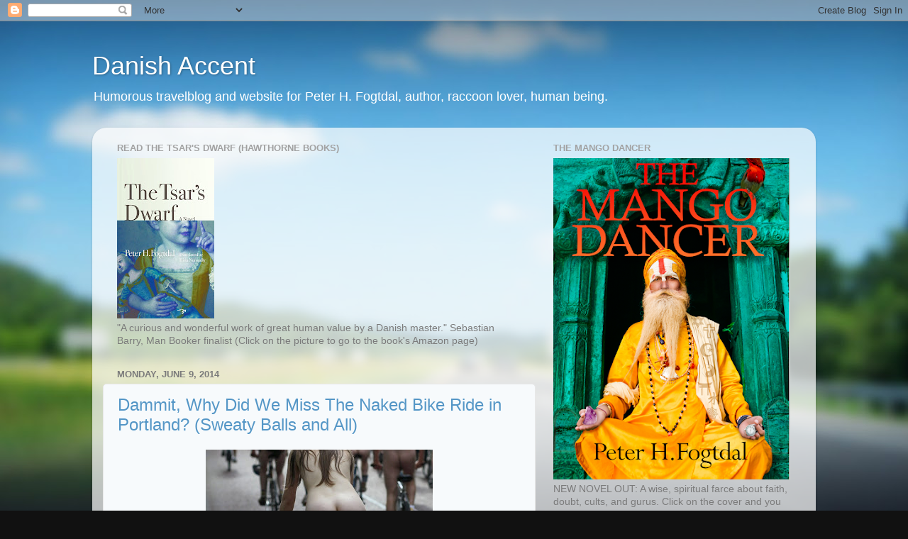

--- FILE ---
content_type: text/html; charset=UTF-8
request_url: https://fogtdal.blogspot.com/2014/06/
body_size: 33572
content:
<!DOCTYPE html>
<html class='v2' dir='ltr' lang='en'>
<head>
<link href='https://www.blogger.com/static/v1/widgets/335934321-css_bundle_v2.css' rel='stylesheet' type='text/css'/>
<meta content='width=1100' name='viewport'/>
<meta content='text/html; charset=UTF-8' http-equiv='Content-Type'/>
<meta content='blogger' name='generator'/>
<link href='https://fogtdal.blogspot.com/favicon.ico' rel='icon' type='image/x-icon'/>
<link href='http://fogtdal.blogspot.com/2014/06/' rel='canonical'/>
<link rel="alternate" type="application/atom+xml" title="Danish Accent - Atom" href="https://fogtdal.blogspot.com/feeds/posts/default" />
<link rel="alternate" type="application/rss+xml" title="Danish Accent - RSS" href="https://fogtdal.blogspot.com/feeds/posts/default?alt=rss" />
<link rel="service.post" type="application/atom+xml" title="Danish Accent - Atom" href="https://www.blogger.com/feeds/5725967981218303470/posts/default" />
<!--Can't find substitution for tag [blog.ieCssRetrofitLinks]-->
<meta content='http://fogtdal.blogspot.com/2014/06/' property='og:url'/>
<meta content='Danish Accent' property='og:title'/>
<meta content='Humorous travelblog and website for Peter H. Fogtdal, author, raccoon lover, human being. ' property='og:description'/>
<title>Danish Accent: June 2014</title>
<style id='page-skin-1' type='text/css'><!--
/*-----------------------------------------------
Blogger Template Style
Name:     Picture Window
Designer: Blogger
URL:      www.blogger.com
----------------------------------------------- */
/* Content
----------------------------------------------- */
body {
font: normal normal 15px Arial, Tahoma, Helvetica, FreeSans, sans-serif;
color: #7b7b7b;
background: #111111 url(//themes.googleusercontent.com/image?id=1OACCYOE0-eoTRTfsBuX1NMN9nz599ufI1Jh0CggPFA_sK80AGkIr8pLtYRpNUKPmwtEa) repeat-x fixed top center;
}
html body .region-inner {
min-width: 0;
max-width: 100%;
width: auto;
}
.content-outer {
font-size: 90%;
}
a:link {
text-decoration:none;
color: #5496c6;
}
a:visited {
text-decoration:none;
color: #86b5d6;
}
a:hover {
text-decoration:underline;
color: #5ec9ff;
}
.content-outer {
background: transparent none repeat scroll top left;
-moz-border-radius: 0;
-webkit-border-radius: 0;
-goog-ms-border-radius: 0;
border-radius: 0;
-moz-box-shadow: 0 0 0 rgba(0, 0, 0, .15);
-webkit-box-shadow: 0 0 0 rgba(0, 0, 0, .15);
-goog-ms-box-shadow: 0 0 0 rgba(0, 0, 0, .15);
box-shadow: 0 0 0 rgba(0, 0, 0, .15);
margin: 20px auto;
}
.content-inner {
padding: 0;
}
/* Header
----------------------------------------------- */
.header-outer {
background: transparent none repeat-x scroll top left;
_background-image: none;
color: #ffffff;
-moz-border-radius: 0;
-webkit-border-radius: 0;
-goog-ms-border-radius: 0;
border-radius: 0;
}
.Header img, .Header #header-inner {
-moz-border-radius: 0;
-webkit-border-radius: 0;
-goog-ms-border-radius: 0;
border-radius: 0;
}
.header-inner .Header .titlewrapper,
.header-inner .Header .descriptionwrapper {
padding-left: 0;
padding-right: 0;
}
.Header h1 {
font: normal normal 36px Arial, Tahoma, Helvetica, FreeSans, sans-serif;
text-shadow: 1px 1px 3px rgba(0, 0, 0, 0.3);
}
.Header h1 a {
color: #ffffff;
}
.Header .description {
font-size: 130%;
}
/* Tabs
----------------------------------------------- */
.tabs-inner {
margin: .5em 20px 0;
padding: 0;
}
.tabs-inner .section {
margin: 0;
}
.tabs-inner .widget ul {
padding: 0;
background: transparent none repeat scroll bottom;
-moz-border-radius: 0;
-webkit-border-radius: 0;
-goog-ms-border-radius: 0;
border-radius: 0;
}
.tabs-inner .widget li {
border: none;
}
.tabs-inner .widget li a {
display: inline-block;
padding: .5em 1em;
margin-right: .25em;
color: #ffffff;
font: normal normal 15px Arial, Tahoma, Helvetica, FreeSans, sans-serif;
-moz-border-radius: 10px 10px 0 0;
-webkit-border-top-left-radius: 10px;
-webkit-border-top-right-radius: 10px;
-goog-ms-border-radius: 10px 10px 0 0;
border-radius: 10px 10px 0 0;
background: transparent url(https://resources.blogblog.com/blogblog/data/1kt/transparent/black50.png) repeat scroll top left;
border-right: 1px solid transparent;
}
.tabs-inner .widget li:first-child a {
padding-left: 1.25em;
-moz-border-radius-topleft: 10px;
-moz-border-radius-bottomleft: 0;
-webkit-border-top-left-radius: 10px;
-webkit-border-bottom-left-radius: 0;
-goog-ms-border-top-left-radius: 10px;
-goog-ms-border-bottom-left-radius: 0;
border-top-left-radius: 10px;
border-bottom-left-radius: 0;
}
.tabs-inner .widget li.selected a,
.tabs-inner .widget li a:hover {
position: relative;
z-index: 1;
background: transparent url(https://resources.blogblog.com/blogblog/data/1kt/transparent/white80.png) repeat scroll bottom;
color: #5496c6;
-moz-box-shadow: 0 0 3px rgba(0, 0, 0, .15);
-webkit-box-shadow: 0 0 3px rgba(0, 0, 0, .15);
-goog-ms-box-shadow: 0 0 3px rgba(0, 0, 0, .15);
box-shadow: 0 0 3px rgba(0, 0, 0, .15);
}
/* Headings
----------------------------------------------- */
h2 {
font: bold normal 13px Arial, Tahoma, Helvetica, FreeSans, sans-serif;
text-transform: uppercase;
color: #a2a2a2;
margin: .5em 0;
}
/* Main
----------------------------------------------- */
.main-outer {
background: transparent url(https://resources.blogblog.com/blogblog/data/1kt/transparent/white80.png) repeat scroll top left;
-moz-border-radius: 20px 20px 0 0;
-webkit-border-top-left-radius: 20px;
-webkit-border-top-right-radius: 20px;
-webkit-border-bottom-left-radius: 0;
-webkit-border-bottom-right-radius: 0;
-goog-ms-border-radius: 20px 20px 0 0;
border-radius: 20px 20px 0 0;
-moz-box-shadow: 0 1px 3px rgba(0, 0, 0, .15);
-webkit-box-shadow: 0 1px 3px rgba(0, 0, 0, .15);
-goog-ms-box-shadow: 0 1px 3px rgba(0, 0, 0, .15);
box-shadow: 0 1px 3px rgba(0, 0, 0, .15);
}
.main-inner {
padding: 15px 20px 20px;
}
.main-inner .column-center-inner {
padding: 0 0;
}
.main-inner .column-left-inner {
padding-left: 0;
}
.main-inner .column-right-inner {
padding-right: 0;
}
/* Posts
----------------------------------------------- */
h3.post-title {
margin: 0;
font: normal normal 24px Arial, Tahoma, Helvetica, FreeSans, sans-serif;
}
.comments h4 {
margin: 1em 0 0;
font: normal normal 24px Arial, Tahoma, Helvetica, FreeSans, sans-serif;
}
.date-header span {
color: #7b7b7b;
}
.post-outer {
background-color: #f7fafc;
border: solid 1px #e8e8e8;
-moz-border-radius: 5px;
-webkit-border-radius: 5px;
border-radius: 5px;
-goog-ms-border-radius: 5px;
padding: 15px 20px;
margin: 0 -20px 20px;
}
.post-body {
line-height: 1.4;
font-size: 110%;
position: relative;
}
.post-header {
margin: 0 0 1.5em;
color: #aeaeae;
line-height: 1.6;
}
.post-footer {
margin: .5em 0 0;
color: #aeaeae;
line-height: 1.6;
}
#blog-pager {
font-size: 140%
}
#comments .comment-author {
padding-top: 1.5em;
border-top: dashed 1px #ccc;
border-top: dashed 1px rgba(128, 128, 128, .5);
background-position: 0 1.5em;
}
#comments .comment-author:first-child {
padding-top: 0;
border-top: none;
}
.avatar-image-container {
margin: .2em 0 0;
}
/* Comments
----------------------------------------------- */
.comments .comments-content .icon.blog-author {
background-repeat: no-repeat;
background-image: url([data-uri]);
}
.comments .comments-content .loadmore a {
border-top: 1px solid #5ec9ff;
border-bottom: 1px solid #5ec9ff;
}
.comments .continue {
border-top: 2px solid #5ec9ff;
}
/* Widgets
----------------------------------------------- */
.widget ul, .widget #ArchiveList ul.flat {
padding: 0;
list-style: none;
}
.widget ul li, .widget #ArchiveList ul.flat li {
border-top: dashed 1px #ccc;
border-top: dashed 1px rgba(128, 128, 128, .5);
}
.widget ul li:first-child, .widget #ArchiveList ul.flat li:first-child {
border-top: none;
}
.widget .post-body ul {
list-style: disc;
}
.widget .post-body ul li {
border: none;
}
/* Footer
----------------------------------------------- */
.footer-outer {
color:#d9d9d9;
background: transparent url(https://resources.blogblog.com/blogblog/data/1kt/transparent/black50.png) repeat scroll top left;
-moz-border-radius: 0 0 20px 20px;
-webkit-border-top-left-radius: 0;
-webkit-border-top-right-radius: 0;
-webkit-border-bottom-left-radius: 20px;
-webkit-border-bottom-right-radius: 20px;
-goog-ms-border-radius: 0 0 20px 20px;
border-radius: 0 0 20px 20px;
-moz-box-shadow: 0 1px 3px rgba(0, 0, 0, .15);
-webkit-box-shadow: 0 1px 3px rgba(0, 0, 0, .15);
-goog-ms-box-shadow: 0 1px 3px rgba(0, 0, 0, .15);
box-shadow: 0 1px 3px rgba(0, 0, 0, .15);
}
.footer-inner {
padding: 10px 20px 20px;
}
.footer-outer a {
color: #b1ddf2;
}
.footer-outer a:visited {
color: #94c4f1;
}
.footer-outer a:hover {
color: #5ec9ff;
}
.footer-outer .widget h2 {
color: #bcbcbc;
}
/* Mobile
----------------------------------------------- */
html body.mobile {
height: auto;
}
html body.mobile {
min-height: 480px;
background-size: 100% auto;
}
.mobile .body-fauxcolumn-outer {
background: transparent none repeat scroll top left;
}
html .mobile .mobile-date-outer, html .mobile .blog-pager {
border-bottom: none;
background: transparent url(https://resources.blogblog.com/blogblog/data/1kt/transparent/white80.png) repeat scroll top left;
margin-bottom: 10px;
}
.mobile .date-outer {
background: transparent url(https://resources.blogblog.com/blogblog/data/1kt/transparent/white80.png) repeat scroll top left;
}
.mobile .header-outer, .mobile .main-outer,
.mobile .post-outer, .mobile .footer-outer {
-moz-border-radius: 0;
-webkit-border-radius: 0;
-goog-ms-border-radius: 0;
border-radius: 0;
}
.mobile .content-outer,
.mobile .main-outer,
.mobile .post-outer {
background: inherit;
border: none;
}
.mobile .content-outer {
font-size: 100%;
}
.mobile-link-button {
background-color: #5496c6;
}
.mobile-link-button a:link, .mobile-link-button a:visited {
color: #f7fafc;
}
.mobile-index-contents {
color: #7b7b7b;
}
.mobile .tabs-inner .PageList .widget-content {
background: transparent url(https://resources.blogblog.com/blogblog/data/1kt/transparent/white80.png) repeat scroll bottom;
color: #5496c6;
}
.mobile .tabs-inner .PageList .widget-content .pagelist-arrow {
border-left: 1px solid transparent;
}

--></style>
<style id='template-skin-1' type='text/css'><!--
body {
min-width: 1020px;
}
.content-outer, .content-fauxcolumn-outer, .region-inner {
min-width: 1020px;
max-width: 1020px;
_width: 1020px;
}
.main-inner .columns {
padding-left: 0px;
padding-right: 380px;
}
.main-inner .fauxcolumn-center-outer {
left: 0px;
right: 380px;
/* IE6 does not respect left and right together */
_width: expression(this.parentNode.offsetWidth -
parseInt("0px") -
parseInt("380px") + 'px');
}
.main-inner .fauxcolumn-left-outer {
width: 0px;
}
.main-inner .fauxcolumn-right-outer {
width: 380px;
}
.main-inner .column-left-outer {
width: 0px;
right: 100%;
margin-left: -0px;
}
.main-inner .column-right-outer {
width: 380px;
margin-right: -380px;
}
#layout {
min-width: 0;
}
#layout .content-outer {
min-width: 0;
width: 800px;
}
#layout .region-inner {
min-width: 0;
width: auto;
}
body#layout div.add_widget {
padding: 8px;
}
body#layout div.add_widget a {
margin-left: 32px;
}
--></style>
<style>
    body {background-image:url(\/\/themes.googleusercontent.com\/image?id=1OACCYOE0-eoTRTfsBuX1NMN9nz599ufI1Jh0CggPFA_sK80AGkIr8pLtYRpNUKPmwtEa);}
    
@media (max-width: 200px) { body {background-image:url(\/\/themes.googleusercontent.com\/image?id=1OACCYOE0-eoTRTfsBuX1NMN9nz599ufI1Jh0CggPFA_sK80AGkIr8pLtYRpNUKPmwtEa&options=w200);}}
@media (max-width: 400px) and (min-width: 201px) { body {background-image:url(\/\/themes.googleusercontent.com\/image?id=1OACCYOE0-eoTRTfsBuX1NMN9nz599ufI1Jh0CggPFA_sK80AGkIr8pLtYRpNUKPmwtEa&options=w400);}}
@media (max-width: 800px) and (min-width: 401px) { body {background-image:url(\/\/themes.googleusercontent.com\/image?id=1OACCYOE0-eoTRTfsBuX1NMN9nz599ufI1Jh0CggPFA_sK80AGkIr8pLtYRpNUKPmwtEa&options=w800);}}
@media (max-width: 1200px) and (min-width: 801px) { body {background-image:url(\/\/themes.googleusercontent.com\/image?id=1OACCYOE0-eoTRTfsBuX1NMN9nz599ufI1Jh0CggPFA_sK80AGkIr8pLtYRpNUKPmwtEa&options=w1200);}}
/* Last tag covers anything over one higher than the previous max-size cap. */
@media (min-width: 1201px) { body {background-image:url(\/\/themes.googleusercontent.com\/image?id=1OACCYOE0-eoTRTfsBuX1NMN9nz599ufI1Jh0CggPFA_sK80AGkIr8pLtYRpNUKPmwtEa&options=w1600);}}
  </style>
<link href='https://www.blogger.com/dyn-css/authorization.css?targetBlogID=5725967981218303470&amp;zx=706212cf-8ed0-422d-a61d-40906db8ce28' media='none' onload='if(media!=&#39;all&#39;)media=&#39;all&#39;' rel='stylesheet'/><noscript><link href='https://www.blogger.com/dyn-css/authorization.css?targetBlogID=5725967981218303470&amp;zx=706212cf-8ed0-422d-a61d-40906db8ce28' rel='stylesheet'/></noscript>
<meta name='google-adsense-platform-account' content='ca-host-pub-1556223355139109'/>
<meta name='google-adsense-platform-domain' content='blogspot.com'/>

</head>
<body class='loading variant-open'>
<div class='navbar section' id='navbar' name='Navbar'><div class='widget Navbar' data-version='1' id='Navbar1'><script type="text/javascript">
    function setAttributeOnload(object, attribute, val) {
      if(window.addEventListener) {
        window.addEventListener('load',
          function(){ object[attribute] = val; }, false);
      } else {
        window.attachEvent('onload', function(){ object[attribute] = val; });
      }
    }
  </script>
<div id="navbar-iframe-container"></div>
<script type="text/javascript" src="https://apis.google.com/js/platform.js"></script>
<script type="text/javascript">
      gapi.load("gapi.iframes:gapi.iframes.style.bubble", function() {
        if (gapi.iframes && gapi.iframes.getContext) {
          gapi.iframes.getContext().openChild({
              url: 'https://www.blogger.com/navbar/5725967981218303470?origin\x3dhttps://fogtdal.blogspot.com',
              where: document.getElementById("navbar-iframe-container"),
              id: "navbar-iframe"
          });
        }
      });
    </script><script type="text/javascript">
(function() {
var script = document.createElement('script');
script.type = 'text/javascript';
script.src = '//pagead2.googlesyndication.com/pagead/js/google_top_exp.js';
var head = document.getElementsByTagName('head')[0];
if (head) {
head.appendChild(script);
}})();
</script>
</div></div>
<div class='body-fauxcolumns'>
<div class='fauxcolumn-outer body-fauxcolumn-outer'>
<div class='cap-top'>
<div class='cap-left'></div>
<div class='cap-right'></div>
</div>
<div class='fauxborder-left'>
<div class='fauxborder-right'></div>
<div class='fauxcolumn-inner'>
</div>
</div>
<div class='cap-bottom'>
<div class='cap-left'></div>
<div class='cap-right'></div>
</div>
</div>
</div>
<div class='content'>
<div class='content-fauxcolumns'>
<div class='fauxcolumn-outer content-fauxcolumn-outer'>
<div class='cap-top'>
<div class='cap-left'></div>
<div class='cap-right'></div>
</div>
<div class='fauxborder-left'>
<div class='fauxborder-right'></div>
<div class='fauxcolumn-inner'>
</div>
</div>
<div class='cap-bottom'>
<div class='cap-left'></div>
<div class='cap-right'></div>
</div>
</div>
</div>
<div class='content-outer'>
<div class='content-cap-top cap-top'>
<div class='cap-left'></div>
<div class='cap-right'></div>
</div>
<div class='fauxborder-left content-fauxborder-left'>
<div class='fauxborder-right content-fauxborder-right'></div>
<div class='content-inner'>
<header>
<div class='header-outer'>
<div class='header-cap-top cap-top'>
<div class='cap-left'></div>
<div class='cap-right'></div>
</div>
<div class='fauxborder-left header-fauxborder-left'>
<div class='fauxborder-right header-fauxborder-right'></div>
<div class='region-inner header-inner'>
<div class='header section' id='header' name='Header'><div class='widget Header' data-version='1' id='Header1'>
<div id='header-inner'>
<div class='titlewrapper'>
<h1 class='title'>
<a href='https://fogtdal.blogspot.com/'>
Danish Accent
</a>
</h1>
</div>
<div class='descriptionwrapper'>
<p class='description'><span>Humorous travelblog and website for Peter H. Fogtdal, author, raccoon lover, human being. </span></p>
</div>
</div>
</div></div>
</div>
</div>
<div class='header-cap-bottom cap-bottom'>
<div class='cap-left'></div>
<div class='cap-right'></div>
</div>
</div>
</header>
<div class='tabs-outer'>
<div class='tabs-cap-top cap-top'>
<div class='cap-left'></div>
<div class='cap-right'></div>
</div>
<div class='fauxborder-left tabs-fauxborder-left'>
<div class='fauxborder-right tabs-fauxborder-right'></div>
<div class='region-inner tabs-inner'>
<div class='tabs section' id='crosscol' name='Cross-Column'><div class='widget HTML' data-version='1' id='HTML12'>
<div class='widget-content'>
<script type="text/javascript" src="//w.sharethis.com/button/buttons.js"></script><script type="text/javascript">stLight.options({publisher:'0b010133-4ba1-4239-ad50-1530f8f7f0c2'});</script>
</div>
<div class='clear'></div>
</div></div>
<div class='tabs no-items section' id='crosscol-overflow' name='Cross-Column 2'></div>
</div>
</div>
<div class='tabs-cap-bottom cap-bottom'>
<div class='cap-left'></div>
<div class='cap-right'></div>
</div>
</div>
<div class='main-outer'>
<div class='main-cap-top cap-top'>
<div class='cap-left'></div>
<div class='cap-right'></div>
</div>
<div class='fauxborder-left main-fauxborder-left'>
<div class='fauxborder-right main-fauxborder-right'></div>
<div class='region-inner main-inner'>
<div class='columns fauxcolumns'>
<div class='fauxcolumn-outer fauxcolumn-center-outer'>
<div class='cap-top'>
<div class='cap-left'></div>
<div class='cap-right'></div>
</div>
<div class='fauxborder-left'>
<div class='fauxborder-right'></div>
<div class='fauxcolumn-inner'>
</div>
</div>
<div class='cap-bottom'>
<div class='cap-left'></div>
<div class='cap-right'></div>
</div>
</div>
<div class='fauxcolumn-outer fauxcolumn-left-outer'>
<div class='cap-top'>
<div class='cap-left'></div>
<div class='cap-right'></div>
</div>
<div class='fauxborder-left'>
<div class='fauxborder-right'></div>
<div class='fauxcolumn-inner'>
</div>
</div>
<div class='cap-bottom'>
<div class='cap-left'></div>
<div class='cap-right'></div>
</div>
</div>
<div class='fauxcolumn-outer fauxcolumn-right-outer'>
<div class='cap-top'>
<div class='cap-left'></div>
<div class='cap-right'></div>
</div>
<div class='fauxborder-left'>
<div class='fauxborder-right'></div>
<div class='fauxcolumn-inner'>
</div>
</div>
<div class='cap-bottom'>
<div class='cap-left'></div>
<div class='cap-right'></div>
</div>
</div>
<!-- corrects IE6 width calculation -->
<div class='columns-inner'>
<div class='column-center-outer'>
<div class='column-center-inner'>
<div class='main section' id='main' name='Main'><div class='widget Image' data-version='1' id='Image4'>
<h2>Read The Tsar's Dwarf (Hawthorne Books)</h2>
<div class='widget-content'>
<a href='http://www.amazon.com/Tsars-Dwarf-Peter-H-Fogtdal/dp/0979018803'>
<img alt='Read The Tsar&#39;s Dwarf (Hawthorne Books)' height='226' id='Image4_img' src='//2.bp.blogspot.com/_XgcYWhPBWyE/SBOBMRfPVXI/AAAAAAAAAUM/mrTfM4iWIQY/S226/The+Tsar%27s+Dwarf+cover.jpg' width='137'/>
</a>
<br/>
<span class='caption'>"A curious and wonderful work of great human value by a Danish master." Sebastian Barry, Man Booker finalist   (Click on the picture to go to the book's Amazon page)</span>
</div>
<div class='clear'></div>
</div><div class='widget Blog' data-version='1' id='Blog1'>
<div class='blog-posts hfeed'>

          <div class="date-outer">
        
<h2 class='date-header'><span>Monday, June 9, 2014</span></h2>

          <div class="date-posts">
        
<div class='post-outer'>
<div class='post hentry uncustomized-post-template' itemprop='blogPost' itemscope='itemscope' itemtype='http://schema.org/BlogPosting'>
<meta content='https://blogger.googleusercontent.com/img/b/R29vZ2xl/AVvXsEif0R7r1OlIa9XFGSDSkZ9WpxK0sbP2sa3ASLU41KG7b6sqB71Rrrf9_Ieg4K1KTAdK5hEA7N-S4rC9y1jDkqvVddSgOp7HSMvnCOrB-nRlugA2YbaHFsXPJu4LRwluPGGphDCPuG5LODJa/s1600/Naked+bike+bottom.jpg' itemprop='image_url'/>
<meta content='5725967981218303470' itemprop='blogId'/>
<meta content='7537740004491650449' itemprop='postId'/>
<a name='7537740004491650449'></a>
<h3 class='post-title entry-title' itemprop='name'>
<a href='https://fogtdal.blogspot.com/2014/06/dammit-why-did-we-miss-naked-bike-ride.html'>Dammit, Why Did We Miss The Naked Bike Ride in Portland?  (Sweaty Balls and All)</a>
</h3>
<div class='post-header'>
<div class='post-header-line-1'></div>
</div>
<div class='post-body entry-content' id='post-body-7537740004491650449' itemprop='description articleBody'>
<div class="separator" style="clear: both; text-align: center;">
<a href="https://blogger.googleusercontent.com/img/b/R29vZ2xl/AVvXsEif0R7r1OlIa9XFGSDSkZ9WpxK0sbP2sa3ASLU41KG7b6sqB71Rrrf9_Ieg4K1KTAdK5hEA7N-S4rC9y1jDkqvVddSgOp7HSMvnCOrB-nRlugA2YbaHFsXPJu4LRwluPGGphDCPuG5LODJa/s1600/Naked+bike+bottom.jpg" imageanchor="1" style="margin-left: 1em; margin-right: 1em;"><img border="0" src="https://blogger.googleusercontent.com/img/b/R29vZ2xl/AVvXsEif0R7r1OlIa9XFGSDSkZ9WpxK0sbP2sa3ASLU41KG7b6sqB71Rrrf9_Ieg4K1KTAdK5hEA7N-S4rC9y1jDkqvVddSgOp7HSMvnCOrB-nRlugA2YbaHFsXPJu4LRwluPGGphDCPuG5LODJa/s1600/Naked+bike+bottom.jpg" /></a></div>
<br />
<br />
1.<br />
I'm still disappointed I didn't make it to The Naked Bike Ride Saturday night in Portland. All those bloated bellies and saggy balls flapping in the wind.<br />
<br />
My Pale Beauty and I wanted to go, but as everybody knows it's hard work getting naked. First you have to take off your clothes, then you need to make sure that your genitals are behaving.<br />
<br />
But if God has blessed you with a great body, you have a responsibility to flaunt it. We belonged in that race, and I wasn't going to wear a sissy helmet or a g-string like all the Germans I know. No, I was going to get Danish and dirty, ripping off my helmet and shouting obscenities at Volvos.<br />
<br />
The ride is supposedly part of The World Naked Bike Ride, an annual occurrence in Portland, San Francisco, and several pornographic cities in Europe. I've heard they even have one at Guatanamo bay. This year thousands of Portlanders biked through downtown to prove that riding naked is the thing to do when it's 56 degrees and your nipples are as hard as kidney stones.<br />
<br />
2.<br />
But as I said we never made it. My Pale Beauty and I had just stripped naked when we found a mouse in the house. The mouse raced through the apartment and hid under the sofa. I tried to get it out with a broom. When that didn't work I went New Age on the rodent. "I see God in you, so get the fuck out of there before I call Rent-a-Cat, okay?"<br />
<br />
And it's true. I don't want to kill sentient beings; it's only people I feel like terminating. God, we did everything in our power to get rid of the mouse. First, we put on a noisy fan, then we ran around screaming like maniacs. <br />
<br />
"No, we have to do something nastier than that," I said to my girlfriend and put on the latest Justin Bieber CD, but the mouse still stayed put. Later we found out that it had built a nest under one of the cushions. It was quite comfortable there, munching on tofu crackers and baba ganoush - the rodent even enjoyed watching Dancing with the Stars.<br />
<br />
3.<br />
So yes, My Pale Beauty and I missed The Naked Bike Ride. And we wanted to go so badly - not to show off, but as an homage to naked cyclists who are killed every day - by truck drivers wearing too much clothes.<br />
<br />
So it's high time that we take action - and Saturday thousands of cyclists in Portlandia made the kind of political statement that can bring world leaders to their knees - at least if we hand them a pair of binoculars.<br />
<br />
<br />
<i>***** </i><br />
<i>This is a rewritten and updated version of my blog about The Naked Bike Ride in 2009. We still haven't caught the mouse, by the way. </i><br />
<br />
<br />
<div style='clear: both;'></div>
</div>
<div class='post-footer'>
<div class='post-footer-line post-footer-line-1'>
<span class='post-author vcard'>
Posted by
<span class='fn' itemprop='author' itemscope='itemscope' itemtype='http://schema.org/Person'>
<meta content='https://www.blogger.com/profile/06270643202224671587' itemprop='url'/>
<a class='g-profile' href='https://www.blogger.com/profile/06270643202224671587' rel='author' title='author profile'>
<span itemprop='name'>Danish Accent</span>
</a>
</span>
</span>
<span class='post-timestamp'>
at
<meta content='http://fogtdal.blogspot.com/2014/06/dammit-why-did-we-miss-naked-bike-ride.html' itemprop='url'/>
<a class='timestamp-link' href='https://fogtdal.blogspot.com/2014/06/dammit-why-did-we-miss-naked-bike-ride.html' rel='bookmark' title='permanent link'><abbr class='published' itemprop='datePublished' title='2014-06-09T07:47:00-07:00'>7:47&#8239;AM</abbr></a>
</span>
<span class='post-comment-link'>
<a class='comment-link' href='https://www.blogger.com/comment/fullpage/post/5725967981218303470/7537740004491650449' onclick=''>
No comments:
  </a>
</span>
<span class='post-icons'>
<span class='item-control blog-admin pid-1187220923'>
<a href='https://www.blogger.com/post-edit.g?blogID=5725967981218303470&postID=7537740004491650449&from=pencil' title='Edit Post'>
<img alt='' class='icon-action' height='18' src='https://resources.blogblog.com/img/icon18_edit_allbkg.gif' width='18'/>
</a>
</span>
</span>
<div class='post-share-buttons goog-inline-block'>
</div>
</div>
<div class='post-footer-line post-footer-line-2'>
<span class='post-labels'>
Labels:
<a href='https://fogtdal.blogspot.com/search/label/humor' rel='tag'>humor</a>,
<a href='https://fogtdal.blogspot.com/search/label/Justin%20Bieber' rel='tag'>Justin Bieber</a>,
<a href='https://fogtdal.blogspot.com/search/label/mice' rel='tag'>mice</a>,
<a href='https://fogtdal.blogspot.com/search/label/Naked%20Bike%20Ride' rel='tag'>Naked Bike Ride</a>,
<a href='https://fogtdal.blogspot.com/search/label/naked%20carnival' rel='tag'>naked carnival</a>,
<a href='https://fogtdal.blogspot.com/search/label/naked%20cyclists' rel='tag'>naked cyclists</a>,
<a href='https://fogtdal.blogspot.com/search/label/nude%20bicyclists' rel='tag'>nude bicyclists</a>,
<a href='https://fogtdal.blogspot.com/search/label/nudist%20festival' rel='tag'>nudist festival</a>,
<a href='https://fogtdal.blogspot.com/search/label/Portland' rel='tag'>Portland</a>,
<a href='https://fogtdal.blogspot.com/search/label/Portlandia' rel='tag'>Portlandia</a>,
<a href='https://fogtdal.blogspot.com/search/label/protest' rel='tag'>protest</a>,
<a href='https://fogtdal.blogspot.com/search/label/traffic' rel='tag'>traffic</a>,
<a href='https://fogtdal.blogspot.com/search/label/tricycles' rel='tag'>tricycles</a>,
<a href='https://fogtdal.blogspot.com/search/label/vulnerable%20cyclists' rel='tag'>vulnerable cyclists</a>
</span>
</div>
<div class='post-footer-line post-footer-line-3'>
<span class='post-location'>
</span>
</div>
</div>
</div>
</div>

        </div></div>
      
</div>
<div class='blog-pager' id='blog-pager'>
<span id='blog-pager-newer-link'>
<a class='blog-pager-newer-link' href='https://fogtdal.blogspot.com/search?updated-max=2016-09-13T08:21:00-07:00&amp;max-results=10&amp;reverse-paginate=true' id='Blog1_blog-pager-newer-link' title='Newer Posts'>Newer Posts</a>
</span>
<span id='blog-pager-older-link'>
<a class='blog-pager-older-link' href='https://fogtdal.blogspot.com/search?updated-max=2014-06-09T07:47:00-07:00&amp;max-results=10' id='Blog1_blog-pager-older-link' title='Older Posts'>Older Posts</a>
</span>
<a class='home-link' href='https://fogtdal.blogspot.com/'>Home</a>
</div>
<div class='clear'></div>
<div class='blog-feeds'>
<div class='feed-links'>
Subscribe to:
<a class='feed-link' href='https://fogtdal.blogspot.com/feeds/posts/default' target='_blank' type='application/atom+xml'>Comments (Atom)</a>
</div>
</div>
</div></div>
</div>
</div>
<div class='column-left-outer'>
<div class='column-left-inner'>
<aside>
</aside>
</div>
</div>
<div class='column-right-outer'>
<div class='column-right-inner'>
<aside>
<div class='sidebar section' id='sidebar-right-1'><div class='widget Image' data-version='1' id='Image31'>
<h2>THE MANGO DANCER</h2>
<div class='widget-content'>
<a href='https://www.amazon.com/dp/B09QKWPFGS'>
<img alt='THE MANGO DANCER' height='453' id='Image31_img' src='https://blogger.googleusercontent.com/img/a/AVvXsEhKBk4mdh5PBgeL5PceYSkFaZFPc6vNILjuTm-qqgseN4H-31S6mFM8db3Ast96hgKV0oqEBY1z1tPVUdJmjGbOSM-aYJp_K2Z-TyKXePl6E0i0WqGeEwTnAZiOnQOrsBpPnXNFq6qAiwQ1vxvkTLAeHRcbW7RnhiJ7-1-BcDep6oHHcfomY7I1ZoNslw=s453' width='334'/>
</a>
<br/>
<span class='caption'>NEW NOVEL OUT: A wise, spiritual farce about faith, doubt, cults, and gurus. Click on the cover and you can read more about it. Paperback 12.22 USD, Kindle 5.00 USD</span>
</div>
<div class='clear'></div>
</div><div class='widget Image' data-version='1' id='Image30'>
<h2>Latest Novel Out In Denmark</h2>
<div class='widget-content'>
<a href='http://http://www.turbineforlaget.dk/shop/skoenlitteratur/skoenlitteratur/httpwwwturbineforlagetdkshopskoenlitteraturskoenlitteraturdet-store-glidefald/'>
<img alt='Latest Novel Out In Denmark' height='494' id='Image30_img' src='https://blogger.googleusercontent.com/img/b/R29vZ2xl/AVvXsEibN3_WIpjMx4RdLS3UJIUoyQfSklGdYYkOvHrIrakkKQuLYYQdMJ-YDmXlYTXwHn4Hb0bJlId0DVAgZnwOM0bX7oVi8Q02Gb7PZzYEotUOpHNxEi2JnPIgbmZNgnX000JnYjujcMDQhRLz/s1600/DET+STORE+GLIDEFALD+forside+27.6.17.jpg' width='335'/>
</a>
<br/>
<span class='caption'>DET STORE GLIDEFALD er en spirituel farce om en reklamemand, der søger Oplysning i en indisk ashram, der konfronterer ham med med sider i sig selv, han ikke bryder sig om. Samtidig er romanen et anti-dogmatisk manifest om religionerne og sekterne i verden - en guddommelig komedie om det globale glidefald.  (Turbine) 299 kr.</span>
</div>
<div class='clear'></div>
</div><div class='widget Image' data-version='1' id='Image24'>
<h2>Novel in Danish From 2015: Det egyptiske hjerte (The Egyptian Heart)</h2>
<div class='widget-content'>
<a href='https://www.saxo.com/dk/det-egyptiske-hjerte_peter-fogtdal_haeftet_9788771597271'>
<img alt='Novel in Danish From 2015: Det egyptiske hjerte (The Egyptian Heart)' height='537' id='Image24_img' src='https://blogger.googleusercontent.com/img/b/R29vZ2xl/AVvXsEjW4hfPSc-lg9PEmq1-YhWwO3zgkjPAaa1lOottVNezfGxFMUFqgrHgVdso9urjRrqmD4dPrjEGellnp6QrVwf4ysHTKMa7bdMN5xXAZQxEwqMSy4JkApcFh-D2FwY41sbFuN9Mv89fl47L/s1600/Det+Egyptiske+Hjerte+FRONT.jpg' width='335'/>
</a>
<br/>
<span class='caption'>A quirky novel about reincarnation and the stories we tell ourselves to make sense of the world. The Egyptian Heart takes place in 12th century Venice, 18th century Egypt, and contemporary Copenhagen. Coming in your language soon (if it's up to me). Politiken's Bjørn Bredal  gave it 5 hearts and wrote, "Så er jeg solgt. Det egyptiske hjerte er noget af det mest charmerende, lune og kløgtige, jeg længe har haft i hånden ... Fogtdal kan skrive røven ud af pludderbukserne på denne verdens Dan Browner."   Click på coveret og køb den hos SAXO.DK</span>
</div>
<div class='clear'></div>
</div><div class='widget Profile' data-version='1' id='Profile1'>
<h2>About me</h2>
<div class='widget-content'>
<dl class='profile-datablock'>
<dt class='profile-data'>
<a class='profile-name-link g-profile' href='https://www.blogger.com/profile/06270643202224671587' rel='author' style='background-image: url(//www.blogger.com/img/logo-16.png);'>
Danish Accent
</a>
</dt>
<dd class='profile-data'>
</dd>
</dl>
<a class='profile-link' href='https://www.blogger.com/profile/06270643202224671587' rel='author'>View my complete profile</a>
<div class='clear'></div>
</div>
</div><div class='widget HTML' data-version='1' id='HTML5'>
<h2 class='title'>(Don't Be Shy), Contact Me!</h2>
<div class='widget-content'>
<script type="text/javascript"> id=23267; t=2; </script>
<script src="//kontactr.com/kpu/kontactr.js" type="text/javascript"></scrip></script>

email: fogtdal@gmail.com
</div>
<div class='clear'></div>
</div><div class='widget HTML' data-version='1' id='HTML4'>
<h2 class='title'>NEW: Subscribe to this blog for free</h2>
<div class='widget-content'>
<a href="http://feedburner.google.com/fb/a/mailverify?uri=DanishAccentAME">Subscribe by Email</a>
<p>
<a href="http://feeds2.feedburner.com/DanishAccentAME">Subscribe by Reader</a></p>
</div>
<div class='clear'></div>
</div><div class='widget HTML' data-version='1' id='HTML9'>
<h2 class='title'>Books on GoodReads</h2>
<div class='widget-content'>
<style type="text/css" media="screen">
.gr_container {
  font-family:arial,verdana,helvetica,sans-serif;
  width: 250px;
}
.gr_book_container {
  border-bottom: 1px solid #d7d7d7; padding: 5px 0px;
}
.gr_book_image {
  float: left; padding-right: 20px;
}
.gr_book_title {}
.gr_review_stats {}
</style>

<a href="http://www.goodreads.com/author/show/1529584.Peter_H_Fogtdal?utm_medium=api&utm_source=author_widget" style="font-size: 1.3em; color: #382110; text-decoration: none;">Peter H. Fogtdal's books on Goodreads</a><div id="gr_author_widget_1295287544"><!-- Include static html in case javascript is not supported. This will be overridden if things are working. --><div class="gr_container">

  <div class="gr_book_container"><a href="http://www.goodreads.com/book/show/3608257.The_Tsar_s_Dwarf?utm_medium=api&utm_source=author_widget" class="gr_book_image" title="The Tsar's Dwarf"><img alt="The Tsar&#39;s Dwarf" border="0" src="https://lh3.googleusercontent.com/blogger_img_proxy/AEn0k_vNMOSd30pcK9lIUbctKLcQQlGuHIkSNXN1R3gVYClrbN-CLLoNTn4dEkbAqOO5Zr0NCJK3dX4Bt1Iei-8tVdUZ9V-E5nWZBIt8B689jRS6M7oC0AlnyB0lkuWz=s0-d"></a><a href="http://www.goodreads.com/book/show/3608257.The_Tsar_s_Dwarf?utm_medium=api&utm_source=author_widget" class="gr_book_title">The Tsar's Dwarf</a><br/><div class="gr_review_stats">reviews: 30<br/>ratings: 146 (avg rating 3.76)</div><br style="clear: both"/></div>

  <div class="gr_book_container"><a href="http://www.goodreads.com/book/show/5219146-lystrejsen?utm_medium=api&utm_source=author_widget" class="gr_book_image" title="Lystrejsen: roman"><img alt="Lystrejsen: roman" border="0" src="https://lh3.googleusercontent.com/blogger_img_proxy/AEn0k_sSmg1-E5wMc5A4pYzEG_00RgkIaU8FwD10CT9xxvpdBzcsqHT9qvPzWPlxd1s64ZGMPa3iLbOooi2lrhrSgqWlsMUsEAHzz1zdyEz-95NgBVVnnKvHeuyO2AY=s0-d"></a><a href="http://www.goodreads.com/book/show/5219146-lystrejsen?utm_medium=api&utm_source=author_widget" class="gr_book_title">Lystrejsen: roman</a><br/><div class="gr_review_stats">ratings: 4 (avg rating 4.67)</div><br style="clear: both"/></div>

  <div class="gr_book_container"><a href="http://www.goodreads.com/book/show/5219144-fl-deskumsfronten?utm_medium=api&utm_source=author_widget" class="gr_book_image" title="Flødeskumsfronten: Roman"><img alt="Flødeskumsfronten: Roman" border="0" src="https://lh3.googleusercontent.com/blogger_img_proxy/AEn0k_s8lSrWgrhmHlhbxZOiIWnbrDwq-FZGi6xrkyEdV2CUmlebDNbJW2P_PLzTuhkfHLOGggVL0uuZyFTyeG23NNuiK96m5o7y9zHXLQiMb2VmVZDh6OcebchOtiwo=s0-d"></a><a href="http://www.goodreads.com/book/show/5219144-fl-deskumsfronten?utm_medium=api&utm_source=author_widget" class="gr_book_title">Flødeskumsfronten: Roman</a><br/><div class="gr_review_stats">reviews: 2<br/>ratings: 3 (avg rating 5.00)</div><br style="clear: both"/></div>

  <div class="gr_book_container"><a href="http://www.goodreads.com/book/show/5219038-la-naine-du-tsar?utm_medium=api&utm_source=author_widget" class="gr_book_image" title="La naine du tsar"><img alt="La naine du tsar" border="0" src="https://lh3.googleusercontent.com/blogger_img_proxy/AEn0k_thKgwAvYyZ5ftj3RnTptRkNAuMgUVzkqpg4SLxDsJs5kAjOuzsZ4sKUcdOn0kcrzmmPUU4rPsBO2kWw6MHcTh8zAPB54ps0mpx7Q-fAv6KV5qSwjTxMHg65sgVzUdaxg=s0-d"></a><a href="http://www.goodreads.com/book/show/5219038-la-naine-du-tsar?utm_medium=api&utm_source=author_widget" class="gr_book_title">La naine du tsar</a><br/><div class="gr_review_stats">reviews: 1<br/>ratings: 3 (avg rating 5.00)</div><br style="clear: both"/></div>

  <div class="gr_book_container"><a href="http://www.goodreads.com/book/show/5219166-dr-mmeren-fra-pal-stina?utm_medium=api&utm_source=author_widget" class="gr_book_image" title="Drømmeren fra Palæstina"><img alt="Drømmeren fra Palæstina" border="0" src="https://lh3.googleusercontent.com/blogger_img_proxy/AEn0k_tcT0l5ZlunHKjQpPl9NDzpchkZEFZr4OG0nt1vTlNKnp80HN9F8a5yoOLvxxACjDhKkIfmVQDl3tllbNgnUBU9UeQnmZDkyzgG4mr38ZQtUbJKAqdmP1Y8b4A5=s0-d"></a><a href="http://www.goodreads.com/book/show/5219166-dr-mmeren-fra-pal-stina?utm_medium=api&utm_source=author_widget" class="gr_book_title">Drømmeren fra Palæstina</a><br/><div class="gr_review_stats">ratings: 3 (avg rating 4.50)</div><br style="clear: both"/></div>
</div></div>
<script type="text/javascript" charset="utf-8" src="//www.goodreads.com/author/author_widget/1529584.Peter_H_Fogtdal?widget_id=1295287544"></script>
</div>
<div class='clear'></div>
</div><div class='widget Image' data-version='1' id='Image36'>
<h2>@danish_novelist on Twitter</h2>
<div class='widget-content'>
<a href='http://twitter.com/danish_novelist'>
<img alt='@danish_novelist on Twitter' height='335' id='Image36_img' src='https://blogger.googleusercontent.com/img/b/R29vZ2xl/AVvXsEh9_LzgPMgBmCBr4Gt8rrchcNCJtXcYP744QuN2OZWwgSDvTG5tSMlNpDsd-aUg8ay77pKOn9oDDKiAhYjsJyOFQxWctsG3gIep5d7eV0QshCwbHxIR2x9Q8rJJHHO8kOKW2hNz9XqcHqZ7/s335/2017+Author+photo%252C+Chiang+Mai.jpg' width='330'/>
</a>
<br/>
<span class='caption'>Click on picture for link (And hey, I'm on Facebook, too:  http://profile.to/peterhfogtdal)</span>
</div>
<div class='clear'></div>
</div><div class='widget PopularPosts' data-version='1' id='PopularPosts1'>
<h2>Popular Posts</h2>
<div class='widget-content popular-posts'>
<ul>
<li>
<div class='item-content'>
<div class='item-thumbnail'>
<a href='https://fogtdal.blogspot.com/2017/04/denmark-for-dummies-2017-superficial.html' target='_blank'>
<img alt='' border='0' src='https://blogger.googleusercontent.com/img/b/R29vZ2xl/AVvXsEidHSA1_CrUXL8KU6QDNhfAjQNiuz0GYhky2DHTFCvztNGrVU39ehWdmFL1YXSrD9VJ8NPQlbX7d4j4rXchGhdMR6pSg350jEYank3BIBRYzqvL8y3JfQJUQcAdLSRUkCR66x85ptE8n69W/w72-h72-p-k-no-nu/Denmark+vs+Sweden.jpg'/>
</a>
</div>
<div class='item-title'><a href='https://fogtdal.blogspot.com/2017/04/denmark-for-dummies-2017-superficial.html'>Denmark for Dummies 2017 (A Superficial Guide to the Greatest Country in Scandinavia and Possibly the Universe)</a></div>
<div class='item-snippet'>      You&#39;re smart.   You&#39;re planning to go to the greatest of the Scandinavian countries.   Yes, admit it, you&#39;ve always wanted...</div>
</div>
<div style='clear: both;'></div>
</li>
<li>
<div class='item-content'>
<div class='item-thumbnail'>
<a href='https://fogtdal.blogspot.com/2016/05/denmark-for-dummies-2016-superficial.html' target='_blank'>
<img alt='' border='0' src='https://blogger.googleusercontent.com/img/b/R29vZ2xl/AVvXsEj9KhK9mYTkP2uZn2cjUii4cUgY6P1fhCKiYbQ5OeADAizBP061jyvM-TQN2zNMQQuzLJ5a6u5CxbRXxdcabRHVyI-DLaMs4boi-35_J0A7ZbTRM0Xo20TLR41DoRkEhtNxGtUTnYwXy10/w72-h72-p-k-no-nu/Danmark+002.jpg'/>
</a>
</div>
<div class='item-title'><a href='https://fogtdal.blogspot.com/2016/05/denmark-for-dummies-2016-superficial.html'>Denmark for Dummies 2016 (A Superficial Guide to the Happiest Nation in the Universe. And That Includes Mars, Too) </a></div>
<div class='item-snippet'> Winner of www.Denmark.net&#39;s  International Contest, 2009. However, you may want to go to the updated version Denmark for Dummies 2017  ...</div>
</div>
<div style='clear: both;'></div>
</li>
<li>
<div class='item-content'>
<div class='item-thumbnail'>
<a href='https://fogtdal.blogspot.com/2008/06/denmark-for-dummies-superficial.html' target='_blank'>
<img alt='' border='0' src='https://blogger.googleusercontent.com/img/b/R29vZ2xl/AVvXsEj9KhK9mYTkP2uZn2cjUii4cUgY6P1fhCKiYbQ5OeADAizBP061jyvM-TQN2zNMQQuzLJ5a6u5CxbRXxdcabRHVyI-DLaMs4boi-35_J0A7ZbTRM0Xo20TLR41DoRkEhtNxGtUTnYwXy10/w72-h72-p-k-no-nu/Danmark+002.jpg'/>
</a>
</div>
<div class='item-title'><a href='https://fogtdal.blogspot.com/2008/06/denmark-for-dummies-superficial.html'>Denmark for Dummies: A Superficial Introduction to the Happiest Country in the World</a></div>
<div class='item-snippet'>This is the original version that won Denmark.net&#39;s blog prize, but you may want to go to the updated versions. The latest is from 2024....</div>
</div>
<div style='clear: both;'></div>
</li>
<li>
<div class='item-content'>
<div class='item-thumbnail'>
<a href='https://fogtdal.blogspot.com/2018/07/denmark-for-dummies-2018-superficial.html' target='_blank'>
<img alt='' border='0' src='https://blogger.googleusercontent.com/img/a/AVvXsEgcYmlEBMSAMbCMS6hfn5tKL9yRpzVjs-u8d6jRBYDnfPqr6eldyzqjSoSnJBqEFFcjJCb6jolnX-CQYo5kGwtmxzdspkVkONqCOGPcdiE9r_RIYN6xfWi6gu0WXljuvNVTwF_V4_vkkVgjzUTCAVAeBS8hUb9npr45Up7m_DV1MzvVKmf9cTEdrjkFYg=w72-h72-p-k-no-nu'/>
</a>
</div>
<div class='item-title'><a href='https://fogtdal.blogspot.com/2018/07/denmark-for-dummies-2018-superficial.html'>Denmark for Dummies 2022 - A Superficial Guide to the Greatest Nation on Earth (Except for Legoland, Perhaps)</a></div>
<div class='item-snippet'>&#160; &#160; &#160; &#160; &#160; &#160; &#160; &#160; &#160; &#160; &#160; &#160; &#160; &#160; &#160; &#160; &#160; &#160; &#160; &#160; &#160; &#160; &#160; &#160; &#160; &#160; &#160; &#160; &#160; &#160; &#160; &#160; &#160; &#160; &#160; &#160; &#160; &#160; &#160; &#160; &#160; &#160; &#160; &#160; &#160;  You&#39;re smart.   You&#39;re planning to visit ...</div>
</div>
<div style='clear: both;'></div>
</li>
<li>
<div class='item-content'>
<div class='item-thumbnail'>
<a href='https://fogtdal.blogspot.com/2008/11/please-dont-be-cruel-to-robert-mugabe.html' target='_blank'>
<img alt='' border='0' src='https://blogger.googleusercontent.com/img/b/R29vZ2xl/AVvXsEgzuUFpx2mOlL-Lxsc0OKPyrZM-QvV_5XsR-2GUs6OLYWpXmL5KZGhmv3Grs41Mw0EihthMMxppboaohdMpoJXRMgKZKLCPfJlsUUBfNBzuL2avvWIFz1lJOi7zz8otfCt_5n7i0ZffXGZa/w72-h72-p-k-no-nu/chris.jpg'/>
</a>
</div>
<div class='item-title'><a href='https://fogtdal.blogspot.com/2008/11/please-dont-be-cruel-to-robert-mugabe.html'>Please Don't Be Cruel to Robert Mugabe. He Is Such a Sensitive Dictator.</a></div>
<div class='item-snippet'>  &#160; Christopher Mlalazi is one of many writers who had to escape Zimbabwe during the last decade.    1.  Please don&#39;t be cruel to Robert...</div>
</div>
<div style='clear: both;'></div>
</li>
</ul>
<div class='clear'></div>
</div>
</div><div class='widget Image' data-version='1' id='Image5'>
<h2>Skorpionens hale (Scorpion's Tail, Danish, 2008)</h2>
<div class='widget-content'>
<img alt='Skorpionens hale (Scorpion&#39;s Tail, Danish, 2008)' height='150' id='Image5_img' src='//1.bp.blogspot.com/_XgcYWhPBWyE/S3TRs_mzhqI/AAAAAAAABxc/Vw23niO1l2w/S150/Skorpion+cover+fra+nettet.jpg' width='97'/>
<br/>
<span class='caption'>"An exciting swim in the great sea of stories, from the world of literature to the world of cartoons, from Decameron to easy to read classics ....A wonderful book."  Inger Holst, Weekend Avisen</span>
</div>
<div class='clear'></div>
</div><div class='widget Image' data-version='1' id='Image27'>
<h2>The Tsar's Dwarf (English, 2008)</h2>
<div class='widget-content'>
<img alt='The Tsar&#39;s Dwarf (English, 2008)' height='551' id='Image27_img' src='https://blogger.googleusercontent.com/img/b/R29vZ2xl/AVvXsEh1Bj98Il3NcnTBTKrlleqnLprDmaETu1q3kqcQgtm0WyUlyWTR66oCO18A_hJq_yQ5NKTYni2yBV_bfhHGEO0T-GNuFumPIGxYyfUwCKZ6KEmk4U9NBN47QK7uzXeTaB0Zn97G4quKk0OG/s1600/2008+The+Tsar%2527s+Dwarf+cover.jpg' width='335'/>
<br/>
<span class='caption'>&#8220;The Tsar's Dwarf&#8221; is a strange, imaginative read filled with dark Russian humor, foul weather and somber reflections" - San Diego Union Tribune</span>
</div>
<div class='clear'></div>
</div><div class='widget Image' data-version='1' id='Image8'>
<h2>Zarens dværg (Danish, 2006)</h2>
<div class='widget-content'>
<img alt='Zarens dværg (Danish, 2006)' height='150' id='Image8_img' src='//4.bp.blogspot.com/_XgcYWhPBWyE/SHSwOJ9RY-I/AAAAAAAAAp4/TmaaDZNrR8s/S150/Zarens+dv%C3%A6rg+cover.jpg' width='95'/>
<br/>
<span class='caption'>"It's immensely liberating to read this grotesque novel far out of the fringes of fiction. It has been many years since Danish literature produced such a phantasmagorical novel that brushes so closely to plausible historical reality." Niels Houkjær, Berlingske Tidende, Denmark</span>
</div>
<div class='clear'></div>
</div><div class='widget Image' data-version='1' id='Image28'>
<h2>La Naine Du Tsar (French, 2008)</h2>
<div class='widget-content'>
<img alt='La Naine Du Tsar (French, 2008)' height='219' id='Image28_img' src='//1.bp.blogspot.com/_XgcYWhPBWyE/SBdBgBfPVhI/AAAAAAAAAVw/1yORxjuzHW8/S226/Cover++La_naine_du_tsar.jpg' width='150'/>
<br/>
<span class='caption'>Traduit du danois par Anne Charlotte Struve. La vie de Sørine, au XVIIIe siècle, une naine pleine d&#8217;esprit et lucidité, qui est au service du roi de Danemark Frederik IV. (Gaia Editions)</span>
</div>
<div class='clear'></div>
</div><div class='widget Image' data-version='1' id='Image16'>
<h2>A Anã Do Czar (Portuguese, 2006)</h2>
<div class='widget-content'>
<img alt='A Anã Do Czar (Portuguese, 2006)' height='150' id='Image16_img' src='https://blogger.googleusercontent.com/img/b/R29vZ2xl/AVvXsEhVAoiJhG1YhTfjXkLOWS12fUNt2byQOdjPOhKNuiVzY2czweefqX8nCr6QDDLhyOsu98HKCWq5Ui8Sm3fLSmzvBOb0CwL7Y9O_3yJZ3uB43XEPh1ngK-7z88KDIh6_6GWN3lI774awFT6e/s150/A+Ana+Do+Czar+cover.jpg' width='96'/>
<br/>
<span class='caption'>"Like 'The Elephant Man' by David Lynch, Peter H. Fogtdal's novel celebrates the life and the dignity of those who were considered sub-humans. It's a wonderful novel where the pursuit of human dignity is narrated with a masterly mixture of drama and humour."  Sergio Luis de Carvalho, Portuguese novelist.</span>
</div>
<div class='clear'></div>
</div><div class='widget Image' data-version='1' id='Image6'>
<h2>Le Rêveur de Palestine (French, 2006)</h2>
<div class='widget-content'>
<img alt='Le Rêveur de Palestine (French, 2006)' height='207' id='Image6_img' src='https://lh3.googleusercontent.com/blogger_img_proxy/AEn0k_vjBxrQQf2sRY-HojPtUvLu9rfDnpSW396Xl_i2HeHmZA4BucWOt9KyfbLKai-vEvR6o03F9Kf6_X-tl6rsB9suQr1bw2gE4l2DpV4WsfgcBBSbct0Yu4eipNCd-j3_5kMzZdyg3XfDS02Xm-hTVGmgOdEhLBJAsCGTIRc=s0-d' width='110'/>
<br/>
<span class='caption'>"A very rich and exciting novel. I couldn't put it down." Mazarine Pingeot, French writer and critic, Salon Littérature Europeenne Cognac</span>
</div>
<div class='clear'></div>
</div><div class='widget Image' data-version='1' id='Image1'>
<h2>O Paraiso de Hitler (Portuguese, 2005)</h2>
<div class='widget-content'>
<img alt='O Paraiso de Hitler (Portuguese, 2005)' height='473' id='Image1_img' src='https://blogger.googleusercontent.com/img/b/R29vZ2xl/AVvXsEgkRln-JN-EaBuqdNM3MBY0uRVAz8_vHCbAcDgq-8AJUqD6qa9bFGHDArm3Suuy1IcV1oX0Y6QiJWR-N2R2q-X-eyYb3H0L2joeiubcAzk6e2_gD2q-9rtKIt5RVY28LvXvQZrN6Wc27jWT/s1600/2005+O+Paraiso+de+Hitler+1+%25282%2529.jpg' width='335'/>
<br/>
<span class='caption'>"A very well written novel about the Second World War." José Jorge Letria, "Sociedade Portuguesa de Autores" (Author's Portuguese Society), "Revista Inatel"</span>
</div>
<div class='clear'></div>
</div><div class='widget Image' data-version='1' id='Image32'>
<h2>Le prix littéraire de la Francophonie 2005 attribué à Peter H. Fogtdal</h2>
<div class='widget-content'>
<img alt='Le prix littéraire de la Francophonie 2005 attribué à Peter H. Fogtdal' height='154' id='Image32_img' src='https://blogger.googleusercontent.com/img/b/R29vZ2xl/AVvXsEhvFeRf9jZ4d5XAtyqPiIHNlHgZMzG6oBKUDdqkv7aag77M4uPpKH5xen0BH4iNMw0VCdcbwLnyiEDt09f3Dd0I9KoFA9D7_C1LL-W42eamLHO06JLilgpmquRi0io-fSSrnCU7FyhtR4MH/s226/franko3.jpg' width='226'/>
<br/>
<span class='caption'>Le Recteur de l&#8217;Académie Royale des Beaux-Arts Monsieur Mikkel Bogh a présidé le 29 novembre à 11h00 à l&#8217;Agence danoise pour les Arts (Kongens Nytorv, 5) la quatrième cérémonie de remise du &#171; Prix littéraire des Ambassadeurs des pays ayant en partage l&#8217;usage du français &#187;. Ce prix littéraire de 10 000 DKK est attribué cette année à l&#8217;auteur danois Peter H. Fogtdal pour son roman &#171; Le Front Chantilly &#187; traduit en français en 2004."  The French embassy's website in Denmark</span>
</div>
<div class='clear'></div>
</div><div class='widget Image' data-version='1' id='Image7'>
<h2>Le Front Chantilly (French, 2004)</h2>
<div class='widget-content'>
<img alt='Le Front Chantilly (French, 2004)' height='309' id='Image7_img' src='https://blogger.googleusercontent.com/img/b/R29vZ2xl/AVvXsEgNHF5TIwkHsoIoYrJ-ytfN9mrnuB6n5z1_WmyZrLRGtyTXKIq-g-o45QolG6OEn7w08FuKMvbAIgVPgEMayrCz6v3A73x_SEF6KnIg4nv1M_S8VuAdhmfi9rq6VZviCqYpnP-vI1WUHpmP/s1600/Le+Front+cover.jpg' width='175'/>
<br/>
<span class='caption'>Winner of the Francophonian literature prize. "Les ambassadeurs au Danemark des pays ayant en partage l&#8217;usage de la langue française ont choisi de remettre leur prix littéraire en 2005 à M. Peter H. Fogtdal parce qu&#8217;il parvient avec sa fiction, dont l&#8217;historicité est un élément très important, à  transmettre une histoire universelle qui démontre  comment on peut activement prendre position contre les instructions d&#8217;un pouvoir haineux. En prenant son point de départ dans les éléments connus M. Peter H. Fogtdal a développé un récit bien documenté qui décrit avec beaucoup de crédibilité  comment un citoyen passif peut se transformer en opposant actif dans le cadre de l&#8217;idéologie nazie".Birger Munk Olsen, Président du comité de lecture..</span>
</div>
<div class='clear'></div>
</div><div class='widget Image' data-version='1' id='Image9'>
<h2>Jupiters time (Hour of Jupiter, Danish, 2004)</h2>
<div class='widget-content'>
<img alt='Jupiters time (Hour of Jupiter, Danish, 2004)' height='473' id='Image9_img' src='https://blogger.googleusercontent.com/img/b/R29vZ2xl/AVvXsEhQSirCb5RjXiAG9eej7BH7ZBgVQ6vCPmtUBwoPa_WmoaLEFTB7UbN5y-K2JWd8kqvGtOKpb00ddE7XTEP0FWnw5C56DfWcT3K0rKsuBuG_hiGxGZzr-8aW2HpBebMoaZoRNjLpbKxlwxRD/s1600/2004+Jupiters+postkort.jpg' width='335'/>
<br/>
<span class='caption'>*****  "Intense, alive, exciting ... about the great Danish astronomer Tycho Brahe and his interest in mysticism and astrology."   Berlingske Tidende</span>
</div>
<div class='clear'></div>
</div><div class='widget Image' data-version='1' id='Image3'>
<h2>Lystrejsen (The Pleasure Trip, Danish, 2003)</h2>
<div class='widget-content'>
<img alt='Lystrejsen (The Pleasure Trip, Danish, 2003)' height='283' id='Image3_img' src='https://lh3.googleusercontent.com/blogger_img_proxy/AEn0k_s892oA6ldr0UqHZKoOIrSIitGRjG8Ua1aULlpxHn_6-a7tFOyXskoW3eNKm-OWvcdqED3OW6RYrmh0TAiE4XJ7UwzHPyjx0bJGpfmEfb6GqDFKbC6vAp4bBO3cqinSUjMhGOpE6TK8VoCNLDk=s0-d' width='180'/>
<br/>
<span class='caption'>"Det er historisk romankunst, når det er bedst ..." Kristeligt Dagblad</span>
</div>
<div class='clear'></div>
</div><div class='widget Image' data-version='1' id='Image2'>
<h2>Flødeskumsfronten (Danish, 2001)</h2>
<div class='widget-content'>
<img alt='Flødeskumsfronten (Danish, 2001)' height='476' id='Image2_img' src='https://blogger.googleusercontent.com/img/b/R29vZ2xl/AVvXsEgFBA9_xl5yJrVzM_neWimRTXuL7uDUMfE77dgb2zK_zgbWSxfQlNzSMouLSAnZ5NEmYYm6nCXjSuEBWpR70sRRGSdtE7xptHDwqZOeVIBeMVt63NaA2RNsQny6EZNJOrVN0wG0pAaV0Fsq/s1600/2001+Fl%25C3%25B8deskum+org.+cover+%25282%2529.bmp' width='300'/>
<br/>
<span class='caption'>"Temaet, som behandles i en suveræn balance mellem historicitet og fiktion, er det uopslidelige spørgsmål om det ondes opkomst. Velskrevet, velunderbygget, vedkommende." Henriette Bacher Lind, Årets bøger i Jyllands-Posten</span>
</div>
<div class='clear'></div>
</div><div class='widget Image' data-version='1' id='Image10'>
<h2>Drømmeren fra Palæstina (Danish, 1998)</h2>
<div class='widget-content'>
<img alt='Drømmeren fra Palæstina (Danish, 1998)' height='500' id='Image10_img' src='https://blogger.googleusercontent.com/img/b/R29vZ2xl/AVvXsEimv4uYr050XH1ergwM3NuW3jJuJs017B6cQfv3RCjA6ZtpkXFILI-1or54gxlZb2DOSoc69V7jV12RandzSOYEKhw2kLYzX229_3GJRm8hErQlkhLw0CrNk4LpYLHuB3bnmeciK87DMAwF/s1600/1998+Dr%25C3%25B8mmeren+fra+Pal%25C3%25A6stina+%25282%2529.jpg' width='306'/>
<br/>
<span class='caption'>"Tidligere i sit forfatterskab er Peter H. Fogtdal blevet set som arvtager til Panduros surreale samfundsrealisme og psykologi, men i denne roman udvider han sit repertoire og iscenesætter sædeskildringen og den eksistentielle søgen fra Becker, Sønderby, Scherfig og Aalbæk Jensen i et moderne opgør med begrænsningens kunst."  Litteraturmagasinet Standart</span>
</div>
<div class='clear'></div>
</div><div class='widget Image' data-version='1' id='Image12'>
<h2>Pedellen (Danish, 1997)</h2>
<div class='widget-content'>
<img alt='Pedellen (Danish, 1997)' height='509' id='Image12_img' src='https://blogger.googleusercontent.com/img/b/R29vZ2xl/AVvXsEi0iX3AHRTW6h8LdH1UMIkxLS3R02is-NtQJEoH8S1NkKVE3UH_GoTTQAIfVwh1Sdlv8WEYPONoL6cWJZS0d_d7kaO0YmpW4fYHelHj6XRKhYZw2Z5H7yQhEJ0teVJ6SQQiLVSBwWwh-3M9/s1600/1997+Pedellen+%25282%2529.jpg' width='335'/>
<br/>
<span class='caption'>"There's an undercurrent of clever and subtle humor in this book that's a rare occurence in Danish literature these days." Thomas Thurah, Weekend-Avisen</span>
</div>
<div class='clear'></div>
</div><div class='widget Image' data-version='1' id='Image17'>
<h2>Roberto Massanis to liv (The Two Lives of Roberto Massani, Danish, 1996)</h2>
<div class='widget-content'>
<a href='http://www.arnoldbusck.dk/boeger/skoenlitteratur-1/roberto-massanis-liv'>
<img alt='Roberto Massanis to liv (The Two Lives of Roberto Massani, Danish, 1996)' height='226' id='Image17_img' src='//4.bp.blogspot.com/_XgcYWhPBWyE/SBUn1RfPVcI/AAAAAAAAAU4/Sdh4vzrHJSY/S226/Roberto+massani+cover.jpg' width='155'/>
</a>
<br/>
<span class='caption'>En spirituel thriller om en tyv og plattenslager, der får lejlighed til at leve sit liv om. Begår han de samme fejl som sidst?</span>
</div>
<div class='clear'></div>
</div><div class='widget Image' data-version='1' id='Image14'>
<h2>En Danskers Død (Death of a Dane, Danish, 1994)</h2>
<div class='widget-content'>
<img alt='En Danskers Død (Death of a Dane, Danish, 1994)' height='150' id='Image14_img' src='//3.bp.blogspot.com/_XgcYWhPBWyE/SCL_NQclMPI/AAAAAAAAAYI/AQsiwC1k4nY/S226/En+danskers+d%C3%B8d+cover.jpg' width='99'/>
<br/>
<span class='caption'>"Peter Fogtdal is a great writer who also is very funny." Hans Holmberg, Fyens Amt Avis.</span>
</div>
<div class='clear'></div>
</div><div class='widget Image' data-version='1' id='Image11'>
<h2>Frokost for Dæmoner  (Danish, 1993)</h2>
<div class='widget-content'>
<img alt='Frokost for Dæmoner  (Danish, 1993)' height='150' id='Image11_img' src='//1.bp.blogspot.com/_XgcYWhPBWyE/SCL_WwclMQI/AAAAAAAAAYQ/Ov6ls1Mz76A/S226/Frokost+for+d%C3%A6moner.jpg' width='99'/>
<br/>
<span class='caption'>"Et moderne eventyr om et parforholds vej ud af fuldkommenhedens romantiske illusion. I øvrigt er den lille roman en god historie i tråd med tiden. Lige til at filmatisere." Jens Kistrup, Berlingske Tidende</span>
</div>
<div class='clear'></div>
</div><div class='widget Image' data-version='1' id='Image15'>
<h2>Skabsoptimisten (Danish, 1992)</h2>
<div class='widget-content'>
<img alt='Skabsoptimisten (Danish, 1992)' height='150' id='Image15_img' src='//1.bp.blogspot.com/_XgcYWhPBWyE/SCMAHgclMRI/AAAAAAAAAYY/ZYK2jXUK1SM/S226/Skabsoptimisten+god.jpg' width='99'/>
<br/>
<span class='caption'>"En anderledes skæg og foruroligende affære...rig på koglerier og tvetydigheder..."  Søren Schou, Information</span>
</div>
<div class='clear'></div>
</div><div class='widget Image' data-version='1' id='Image13'>
<h2>Letmælksprofeten (The Skimmed Milk Prophet. Danish, 1991)</h2>
<div class='widget-content'>
<img alt='Letmælksprofeten (The Skimmed Milk Prophet. Danish, 1991)' height='161' id='Image13_img' src='//4.bp.blogspot.com/_XgcYWhPBWyE/SBNzYxfPVUI/AAAAAAAAAT0/bIlFKSqnNzw/S226/Letm%C3%A6lk+paperback+cover.jpg' width='100'/>
<br/>
<span class='caption'>"Peter Fogtdal's first novel is very funny." Poul Borum, Ekstra Bladet</span>
</div>
<div class='clear'></div>
</div><div class='widget Image' data-version='1' id='Image18'>
<h2>Satirical astrology book: Kan man træde på en vandmand? (Danish, 1991)</h2>
<div class='widget-content'>
<img alt='Satirical astrology book: Kan man træde på en vandmand? (Danish, 1991)' height='226' id='Image18_img' src='//4.bp.blogspot.com/_XgcYWhPBWyE/SBOq2xfPVYI/AAAAAAAAAUY/8OoFp_rVlHI/S226/Kan%2BMan+cover.png' width='143'/>
<br/>
<span class='caption'>Seven reprints between 1991 and 1994</span>
</div>
<div class='clear'></div>
</div><div class='widget Image' data-version='1' id='Image29'>
<h2>Other Books: Anthology: Skriv din Satan (Write Your Devil, Danish, 2004)</h2>
<div class='widget-content'>
<img alt='Other Books: Anthology: Skriv din Satan (Write Your Devil, Danish, 2004)' height='242' id='Image29_img' src='https://lh3.googleusercontent.com/blogger_img_proxy/AEn0k_uZnEUxRvOGGbTbFsgNn5YAXZqwECoxamFul-Ckl6Vz4qBOf817O6-4wQlFlaSJ-HUgopgNkgxMDwHYjiiHH3J_ivx0osMf5524qYqXu3AuqppL635WosQt0gk=s0-d' width='150'/>
<br/>
<span class='caption'>25 writers on being a writer: Naja Marie Aidt, Jens Martin Eriksen, Hanne Marie Svendsen, Merete Pryds Helle, Sven Holm, Janne Teller, Thomas Boberg, and me etc.</span>
</div>
<div class='clear'></div>
</div><div class='widget Image' data-version='1' id='Image21'>
<h2>Fairytale Express, Hue, Vietnam 2005</h2>
<div class='widget-content'>
<img alt='Fairytale Express, Hue, Vietnam 2005' height='150' id='Image21_img' src='//1.bp.blogspot.com/_XgcYWhPBWyE/SBIBpRfPVHI/AAAAAAAAAR0/j3epyxk0xgs/S226/Fairytale+red+girls.jpg' width='226'/>
<br/>
<span class='caption'>"In their 1,726 km-long journey by train from Hanoi to Ho Chi Minh City, with stopovers in central Nghe An's Vinh city, central Thua Thien Hue province's Hue city and central coastal Da Nang city.  Danish writer Peter Fogtdal, Vietnamese actress Minh Hang and MC Dang Chau Anh will have exchange sessions with local school graders from October 3-18."   Vietnamnet. Bridge, online Vietnamese magazine</span>
</div>
<div class='clear'></div>
</div><div class='widget Image' data-version='1' id='Image19'>
<h2>Portuguese Book Launch</h2>
<div class='widget-content'>
<img alt='Portuguese Book Launch' height='170' id='Image19_img' src='//1.bp.blogspot.com/_XgcYWhPBWyE/SBNyLBfPVTI/AAAAAAAAATs/f6yLKM7uqMc/S226/Portugal+bog+small.jpg' width='226'/>
<br/>
<span class='caption'>A Ana Do Czar book launch at FNAC in Lisbon, Portugal 2006, held by my Portuguese publisher Mercado de Letras</span>
</div>
<div class='clear'></div>
</div><div class='widget Image' data-version='1' id='Image22'>
<h2>French Book Launch</h2>
<div class='widget-content'>
<img alt='French Book Launch' height='170' id='Image22_img' src='https://blogger.googleusercontent.com/img/b/R29vZ2xl/AVvXsEhxrPLj7LZ4lTxfRCNjrEbnJg4gLEQCP98MJcWAKxpbtEcb9VGwMCnByzv2UiTJvQ0PWIG3pfZAm9wLe1MVbcAwstd6zagCo1KqWkn4H7gLIOxLP5z7oqLqD9YYoFgewAjI68Wmrot7GAf0/s226/Arlesgaia.jpg' width='226'/>
<br/>
<span class='caption'>Book signing in Arles, France during Semaine Danoise for Le Rêveur de Palestine, November 2006</span>
</div>
<div class='clear'></div>
</div><div class='widget Image' data-version='1' id='Image26'>
<h2>A Great Career Highlight in France:</h2>
<div class='widget-content'>
<img alt='A Great Career Highlight in France:' height='108' id='Image26_img' src='https://blogger.googleusercontent.com/img/b/R29vZ2xl/AVvXsEhQVS6pg1HsL2YZGMA3CkeA6SJAn0vsZfbAB7FfbZxD9wyZ8WbFbeabUcstcwEDV-fWBjGvQJ7u2DamxhplUUIZTnlyna4UozjsGUMpZ_dzKwWdH6dSakR-7Datg9SmJSjB0bwlnaH3qmyG/s226/Cognacpanelbest.jpg' width='150'/>
<br/>
<span class='caption'>International panel at Salon de littérature européenne de Cognac, 2006</span>
</div>
<div class='clear'></div>
</div><div class='widget Image' data-version='1' id='Image34'>
<h2>Satire på P3 søndag morgen 1989-1992</h2>
<div class='widget-content'>
<img alt='Satire på P3 søndag morgen 1989-1992' height='162' id='Image34_img' src='//3.bp.blogspot.com/_XgcYWhPBWyE/SCMCyAclMSI/AAAAAAAAAYg/Ko96O0Rn8A4/S226/K%C3%A6r,+Gad,+Fogtdal+etc.jpg' width='226'/>
<br/>
<span class='caption'>Satiregruppen Kær, Gad, Fogtdal og Rasmussen i studiet: Fra venstre Jens Ole Rasmussen, Henrik Gad, mig, speciel guest Charlotte Sachs Bostrup og Peter Kær.</span>
</div>
<div class='clear'></div>
</div><div class='widget Image' data-version='1' id='Image20'>
<h2>One of my Spiritual Heroes</h2>
<div class='widget-content'>
<img alt='One of my Spiritual Heroes' height='226' id='Image20_img' src='//1.bp.blogspot.com/_XgcYWhPBWyE/SBWVnhfPVeI/AAAAAAAAAVI/3Yyu0ov26kY/S226/Francesco+d%27Assisi.jpg' width='175'/>
<br/>
<span class='caption'>Francesco d'Assisi (Francis of Assisi to you English speakers).  What a man, what a Saint. And he loved animals, too!</span>
</div>
<div class='clear'></div>
</div><div class='widget Image' data-version='1' id='Image23'>
<h2>University of Alaska Reading With Captive Audience</h2>
<div class='widget-content'>
<img alt='University of Alaska Reading With Captive Audience' height='171' id='Image23_img' src='//3.bp.blogspot.com/_XgcYWhPBWyE/SBIGrxfPVJI/AAAAAAAAASE/KBUvUUKLFzk/S226/Alaskan+lecture.jpg' width='226'/>
<br/>
<span class='caption'>Reading at University of Alaska, Fairbanks 2004</span>
</div>
<div class='clear'></div>
</div><div class='widget HTML' data-version='1' id='HTML8'>
<h2 class='title'>Chart.dk</h2>
<div class='widget-content'>
<!-- chart.dk unified trackercode - v1 -->
<script src="//www.chart.dk/js/unified.asp"></script>
<script language="javascript">
 track_visitor(149002, "");
</script>
<noscript>
 <a href="http://www.chart.dk/ref.asp?id=149002" target="_blank">
  <img src="https://lh3.googleusercontent.com/blogger_img_proxy/AEn0k_sBSI9MgtOM_feWkZg5GRsCNU0uyv6jjwDrJglTTkMsPDnMix5c6oPAVyI2elMTmDBfetV8CSBFEOU_-af0JcGFjHn4UqDBFMnqPx5Ch4A=s0-d" border="0" alt="Chart.dk">
 </a>
</noscript>
<!-- chart.dk unified trackercode - v1 -->
</div>
<div class='clear'></div>
</div><div class='widget HTML' data-version='1' id='HTML1'>
<div class='widget-content'>
<!-- Site Meter -->
<script src="//s47.sitemeter.com/js/counter.js?site=s47fogtdal" type="text/javascript">
</script>
<noscript>
<a href="http://s47.sitemeter.com/stats.asp?site=s47fogtdal" target="_top">
<img border="0" alt="Site Meter" src="https://lh3.googleusercontent.com/blogger_img_proxy/AEn0k_t756uvJ9zjO7ZU0UNJ0lae6RkJDy1OyvmqmKeTXzkvvNOEkM9A_jvxKT9WxxdKH0sD0Km0Vn0hyTSwnBe3zC5XGcy7OGegfjE-q0s8OqxnUgTVdtg=s0-d"></a>
</noscript>
<!-- Copyright (c)2006 Site Meter -->
</div>
<div class='clear'></div>
</div></div>
<table border='0' cellpadding='0' cellspacing='0' class='section-columns columns-2'>
<tbody>
<tr>
<td class='first columns-cell'>
<div class='sidebar no-items section' id='sidebar-right-2-1'></div>
</td>
<td class='columns-cell'>
<div class='sidebar no-items section' id='sidebar-right-2-2'></div>
</td>
</tr>
</tbody>
</table>
<div class='sidebar no-items section' id='sidebar-right-3'></div>
</aside>
</div>
</div>
</div>
<div style='clear: both'></div>
<!-- columns -->
</div>
<!-- main -->
</div>
</div>
<div class='main-cap-bottom cap-bottom'>
<div class='cap-left'></div>
<div class='cap-right'></div>
</div>
</div>
<footer>
<div class='footer-outer'>
<div class='footer-cap-top cap-top'>
<div class='cap-left'></div>
<div class='cap-right'></div>
</div>
<div class='fauxborder-left footer-fauxborder-left'>
<div class='fauxborder-right footer-fauxborder-right'></div>
<div class='region-inner footer-inner'>
<div class='foot section' id='footer-1'><div class='widget FeaturedPost' data-version='1' id='FeaturedPost1'>
<h2 class='title'>Featured Post</h2>
<div class='post-summary'>
<h3><a href='https://fogtdal.blogspot.com/2016/10/two-chapters-in-english-from-my-latest.html'>Two Chapters in English From My Danish Novel Det Egyptiske Hjerte (The Egyptian Heart)</a></h3>
<p>
    Det Egyptiske Hjerte (The Egyptian Heart)&#160;is a sweeping, often humorous&#160;and ultimately life-affirming&#160;novel&#160;about reincarnation, eternal...
</p>
<img class='image' src='https://blogger.googleusercontent.com/img/b/R29vZ2xl/AVvXsEhJ_svAtFjCw11bXroArNA6c3w0rFI54oxu-bA2WhQ1LA6gCjmsUNh60ZeWTi8RRuzfW-mcTHiBcyrirhvQKUPcHq3oXsg6MOUpLBeOTkyCdhtZeO4MVPkaynkKE0hZsxddr7LoCKq1vKUP/s400/Det+Egyptiske+Hjerte+SMUDS+11.9.jpg'/>
</div>
<style type='text/css'>
    .image {
      width: 100%;
    }
  </style>
<div class='clear'></div>
</div><div class='widget Image' data-version='1' id='Image25'>
<h2>Presenting my thirteenth novel, Det egyptiske hjerte at Arnold Busck, November 2015</h2>
<div class='widget-content'>
<img alt='Presenting my thirteenth novel, Det egyptiske hjerte at Arnold Busck, November 2015' height='387' id='Image25_img' src='https://blogger.googleusercontent.com/img/b/R29vZ2xl/AVvXsEisVH5FmjdZalGfiWG9lSf8QAiENCRc6YtJuywSJ9b6rOvKN7wdCS_VxBbCP2BXYmWaj3D_L5iBgub73nhCwBM-MLRxtVwLO-Bms6EFS8_IQIw3zTkQ4ZU7KkHhG1Bs3tG5e-Gympff1_Hh/s1600/2015+Arnold+Busck+poster.jpg' width='366'/>
<br/>
<span class='caption'>I told you. This is a BIG novel.</span>
</div>
<div class='clear'></div>
</div><div class='widget Label' data-version='1' id='Label1'>
<h2>Labels</h2>
<div class='widget-content list-label-widget-content'>
<ul>
<li>
<a dir='ltr' href='https://fogtdal.blogspot.com/search/label/12th%20century%20Venice'>12th century Venice</a>
</li>
<li>
<a dir='ltr' href='https://fogtdal.blogspot.com/search/label/133%20countries'>133 countries</a>
</li>
<li>
<a dir='ltr' href='https://fogtdal.blogspot.com/search/label/1716'>1716</a>
</li>
<li>
<a dir='ltr' href='https://fogtdal.blogspot.com/search/label/A%20An%C3%A3%20do%20Czar'>A Anã do Czar</a>
</li>
<li>
<a dir='ltr' href='https://fogtdal.blogspot.com/search/label/a%20new%20literature'>a new literature</a>
</li>
<li>
<a dir='ltr' href='https://fogtdal.blogspot.com/search/label/A%20Stand%20for%20Democracy%20in%20the%20Digital%20age'>A Stand for Democracy in the Digital age</a>
</li>
<li>
<a dir='ltr' href='https://fogtdal.blogspot.com/search/label/Aarhus'>Aarhus</a>
</li>
<li>
<a dir='ltr' href='https://fogtdal.blogspot.com/search/label/Agatha%20Christie'>Agatha Christie</a>
</li>
<li>
<a dir='ltr' href='https://fogtdal.blogspot.com/search/label/age%20of%20thrillers'>age of thrillers</a>
</li>
<li>
<a dir='ltr' href='https://fogtdal.blogspot.com/search/label/Alaska'>Alaska</a>
</li>
<li>
<a dir='ltr' href='https://fogtdal.blogspot.com/search/label/Aleck%20Zulu'>Aleck Zulu</a>
</li>
<li>
<a dir='ltr' href='https://fogtdal.blogspot.com/search/label/Aleppo'>Aleppo</a>
</li>
<li>
<a dir='ltr' href='https://fogtdal.blogspot.com/search/label/Alexanderplatz'>Alexanderplatz</a>
</li>
<li>
<a dir='ltr' href='https://fogtdal.blogspot.com/search/label/altered%20states'>altered states</a>
</li>
<li>
<a dir='ltr' href='https://fogtdal.blogspot.com/search/label/Amalienborg'>Amalienborg</a>
</li>
<li>
<a dir='ltr' href='https://fogtdal.blogspot.com/search/label/Amazon'>Amazon</a>
</li>
<li>
<a dir='ltr' href='https://fogtdal.blogspot.com/search/label/Ambassador%20Tom%20Norring'>Ambassador Tom Norring</a>
</li>
<li>
<a dir='ltr' href='https://fogtdal.blogspot.com/search/label/American%20tourists'>American tourists</a>
</li>
<li>
<a dir='ltr' href='https://fogtdal.blogspot.com/search/label/American-Scandinavian%20Foundation'>American-Scandinavian Foundation</a>
</li>
<li>
<a dir='ltr' href='https://fogtdal.blogspot.com/search/label/Ancient%20Egypt'>Ancient Egypt</a>
</li>
<li>
<a dir='ltr' href='https://fogtdal.blogspot.com/search/label/angels'>angels</a>
</li>
<li>
<a dir='ltr' href='https://fogtdal.blogspot.com/search/label/anti%20stress'>anti stress</a>
</li>
<li>
<a dir='ltr' href='https://fogtdal.blogspot.com/search/label/anxieties'>anxieties</a>
</li>
<li>
<a dir='ltr' href='https://fogtdal.blogspot.com/search/label/Arlene%20Schnitzer'>Arlene Schnitzer</a>
</li>
<li>
<a dir='ltr' href='https://fogtdal.blogspot.com/search/label/artists'>artists</a>
</li>
<li>
<a dir='ltr' href='https://fogtdal.blogspot.com/search/label/ashram'>ashram</a>
</li>
<li>
<a dir='ltr' href='https://fogtdal.blogspot.com/search/label/Assad'>Assad</a>
</li>
<li>
<a dir='ltr' href='https://fogtdal.blogspot.com/search/label/atheist%20belief'>atheist belief</a>
</li>
<li>
<a dir='ltr' href='https://fogtdal.blogspot.com/search/label/atheist%20Danes'>atheist Danes</a>
</li>
<li>
<a dir='ltr' href='https://fogtdal.blogspot.com/search/label/atheists'>atheists</a>
</li>
<li>
<a dir='ltr' href='https://fogtdal.blogspot.com/search/label/Athens%20Book%20Festival'>Athens Book Festival</a>
</li>
<li>
<a dir='ltr' href='https://fogtdal.blogspot.com/search/label/audiobook'>audiobook</a>
</li>
<li>
<a dir='ltr' href='https://fogtdal.blogspot.com/search/label/Auschwitz'>Auschwitz</a>
</li>
<li>
<a dir='ltr' href='https://fogtdal.blogspot.com/search/label/authentic%20writing'>authentic writing</a>
</li>
<li>
<a dir='ltr' href='https://fogtdal.blogspot.com/search/label/author'>author</a>
</li>
<li>
<a dir='ltr' href='https://fogtdal.blogspot.com/search/label/author%20hotel'>author hotel</a>
</li>
<li>
<a dir='ltr' href='https://fogtdal.blogspot.com/search/label/authors'>authors</a>
</li>
<li>
<a dir='ltr' href='https://fogtdal.blogspot.com/search/label/Babaji'>Babaji</a>
</li>
<li>
<a dir='ltr' href='https://fogtdal.blogspot.com/search/label/Bach'>Bach</a>
</li>
<li>
<a dir='ltr' href='https://fogtdal.blogspot.com/search/label/Bangalore'>Bangalore</a>
</li>
<li>
<a dir='ltr' href='https://fogtdal.blogspot.com/search/label/Bashar-al-Assad'>Bashar-al-Assad</a>
</li>
<li>
<a dir='ltr' href='https://fogtdal.blogspot.com/search/label/Bassano%20del%20Grappa'>Bassano del Grappa</a>
</li>
<li>
<a dir='ltr' href='https://fogtdal.blogspot.com/search/label/BBC'>BBC</a>
</li>
<li>
<a dir='ltr' href='https://fogtdal.blogspot.com/search/label/be%20authentic%20in%20your%20writing'>be authentic in your writing</a>
</li>
<li>
<a dir='ltr' href='https://fogtdal.blogspot.com/search/label/bella%20figura'>bella figura</a>
</li>
<li>
<a dir='ltr' href='https://fogtdal.blogspot.com/search/label/Benares'>Benares</a>
</li>
<li>
<a dir='ltr' href='https://fogtdal.blogspot.com/search/label/Benjamin%20Lasnier'>Benjamin Lasnier</a>
</li>
<li>
<a dir='ltr' href='https://fogtdal.blogspot.com/search/label/Berlin%20Wall'>Berlin Wall</a>
</li>
<li>
<a dir='ltr' href='https://fogtdal.blogspot.com/search/label/Bier'>Bier</a>
</li>
<li>
<a dir='ltr' href='https://fogtdal.blogspot.com/search/label/Big%20Book%20of%20Pussy'>Big Book of Pussy</a>
</li>
<li>
<a dir='ltr' href='https://fogtdal.blogspot.com/search/label/Big%20Island'>Big Island</a>
</li>
<li>
<a dir='ltr' href='https://fogtdal.blogspot.com/search/label/Bill%20Maher'>Bill Maher</a>
</li>
<li>
<a dir='ltr' href='https://fogtdal.blogspot.com/search/label/biography'>biography</a>
</li>
<li>
<a dir='ltr' href='https://fogtdal.blogspot.com/search/label/Bjarke%20Ingels'>Bjarke Ingels</a>
</li>
<li>
<a dir='ltr' href='https://fogtdal.blogspot.com/search/label/Bj%C3%B6rn%20Borg'>Björn Borg</a>
</li>
<li>
<a dir='ltr' href='https://fogtdal.blogspot.com/search/label/Bj%C3%B8rn%20Bredal'>Bjørn Bredal</a>
</li>
<li>
<a dir='ltr' href='https://fogtdal.blogspot.com/search/label/black%20humor'>black humor</a>
</li>
<li>
<a dir='ltr' href='https://fogtdal.blogspot.com/search/label/Bloodline'>Bloodline</a>
</li>
<li>
<a dir='ltr' href='https://fogtdal.blogspot.com/search/label/bogsnak'>bogsnak</a>
</li>
<li>
<a dir='ltr' href='https://fogtdal.blogspot.com/search/label/Book%20Forum'>Book Forum</a>
</li>
<li>
<a dir='ltr' href='https://fogtdal.blogspot.com/search/label/Book%20tour%20for%20The%20Tsar%27s%20Dwarf'>Book tour for The Tsar&#39;s Dwarf</a>
</li>
<li>
<a dir='ltr' href='https://fogtdal.blogspot.com/search/label/books'>books</a>
</li>
<li>
<a dir='ltr' href='https://fogtdal.blogspot.com/search/label/booksellers'>booksellers</a>
</li>
<li>
<a dir='ltr' href='https://fogtdal.blogspot.com/search/label/Borgen'>Borgen</a>
</li>
<li>
<a dir='ltr' href='https://fogtdal.blogspot.com/search/label/Borgo%20Maggiore'>Borgo Maggiore</a>
</li>
<li>
<a dir='ltr' href='https://fogtdal.blogspot.com/search/label/Boudha'>Boudha</a>
</li>
<li>
<a dir='ltr' href='https://fogtdal.blogspot.com/search/label/Boudhanath%20stupa'>Boudhanath stupa</a>
</li>
<li>
<a dir='ltr' href='https://fogtdal.blogspot.com/search/label/Breakfast%20In%20America'>Breakfast In America</a>
</li>
<li>
<a dir='ltr' href='https://fogtdal.blogspot.com/search/label/Britt%20Tippins'>Britt Tippins</a>
</li>
<li>
<a dir='ltr' href='https://fogtdal.blogspot.com/search/label/cab%20drivers'>cab drivers</a>
</li>
<li>
<a dir='ltr' href='https://fogtdal.blogspot.com/search/label/California'>California</a>
</li>
<li>
<a dir='ltr' href='https://fogtdal.blogspot.com/search/label/Calvino'>Calvino</a>
</li>
<li>
<a dir='ltr' href='https://fogtdal.blogspot.com/search/label/Caroline%20Wozniacki'>Caroline Wozniacki</a>
</li>
<li>
<a dir='ltr' href='https://fogtdal.blogspot.com/search/label/Cascais'>Cascais</a>
</li>
<li>
<a dir='ltr' href='https://fogtdal.blogspot.com/search/label/CBS'>CBS</a>
</li>
<li>
<a dir='ltr' href='https://fogtdal.blogspot.com/search/label/celebrity%20crush'>celebrity crush</a>
</li>
<li>
<a dir='ltr' href='https://fogtdal.blogspot.com/search/label/chakras'>chakras</a>
</li>
<li>
<a dir='ltr' href='https://fogtdal.blogspot.com/search/label/charities'>charities</a>
</li>
<li>
<a dir='ltr' href='https://fogtdal.blogspot.com/search/label/Charles%20Bridge'>Charles Bridge</a>
</li>
<li>
<a dir='ltr' href='https://fogtdal.blogspot.com/search/label/Charlottenlund%20slot'>Charlottenlund slot</a>
</li>
<li>
<a dir='ltr' href='https://fogtdal.blogspot.com/search/label/cheap%20deals'>cheap deals</a>
</li>
<li>
<a dir='ltr' href='https://fogtdal.blogspot.com/search/label/Checkpoint%20Charlie'>Checkpoint Charlie</a>
</li>
<li>
<a dir='ltr' href='https://fogtdal.blogspot.com/search/label/Chenjerai%20Hove'>Chenjerai Hove</a>
</li>
<li>
<a dir='ltr' href='https://fogtdal.blogspot.com/search/label/China'>China</a>
</li>
<li>
<a dir='ltr' href='https://fogtdal.blogspot.com/search/label/Chinese%20students'>Chinese students</a>
</li>
<li>
<a dir='ltr' href='https://fogtdal.blogspot.com/search/label/Christian%20Eriksen'>Christian Eriksen</a>
</li>
<li>
<a dir='ltr' href='https://fogtdal.blogspot.com/search/label/Christopher%20Hitchens'>Christopher Hitchens</a>
</li>
<li>
<a dir='ltr' href='https://fogtdal.blogspot.com/search/label/Christopher%20Mlalazi'>Christopher Mlalazi</a>
</li>
<li>
<a dir='ltr' href='https://fogtdal.blogspot.com/search/label/Claudia%20Peixoto'>Claudia Peixoto</a>
</li>
<li>
<a dir='ltr' href='https://fogtdal.blogspot.com/search/label/Claus%20Elholm%20Andersen'>Claus Elholm Andersen</a>
</li>
<li>
<a dir='ltr' href='https://fogtdal.blogspot.com/search/label/Club%20Cola'>Club Cola</a>
</li>
<li>
<a dir='ltr' href='https://fogtdal.blogspot.com/search/label/Cognac'>Cognac</a>
</li>
<li>
<a dir='ltr' href='https://fogtdal.blogspot.com/search/label/comedy'>comedy</a>
</li>
<li>
<a dir='ltr' href='https://fogtdal.blogspot.com/search/label/con%20men'>con men</a>
</li>
<li>
<a dir='ltr' href='https://fogtdal.blogspot.com/search/label/Congress'>Congress</a>
</li>
<li>
<a dir='ltr' href='https://fogtdal.blogspot.com/search/label/Copenhagen'>Copenhagen</a>
</li>
<li>
<a dir='ltr' href='https://fogtdal.blogspot.com/search/label/coupons'>coupons</a>
</li>
<li>
<a dir='ltr' href='https://fogtdal.blogspot.com/search/label/court%20porn'>court porn</a>
</li>
<li>
<a dir='ltr' href='https://fogtdal.blogspot.com/search/label/cremations'>cremations</a>
</li>
<li>
<a dir='ltr' href='https://fogtdal.blogspot.com/search/label/Critical%20Mass'>Critical Mass</a>
</li>
<li>
<a dir='ltr' href='https://fogtdal.blogspot.com/search/label/Curb%20Your%20Enthusiasm'>Curb Your Enthusiasm</a>
</li>
<li>
<a dir='ltr' href='https://fogtdal.blogspot.com/search/label/Czech%20Republic'>Czech Republic</a>
</li>
<li>
<a dir='ltr' href='https://fogtdal.blogspot.com/search/label/Damascus'>Damascus</a>
</li>
<li>
<a dir='ltr' href='https://fogtdal.blogspot.com/search/label/Dandolo'>Dandolo</a>
</li>
<li>
<a dir='ltr' href='https://fogtdal.blogspot.com/search/label/Danes'>Danes</a>
</li>
<li>
<a dir='ltr' href='https://fogtdal.blogspot.com/search/label/Danes%20in%20Finland'>Danes in Finland</a>
</li>
<li>
<a dir='ltr' href='https://fogtdal.blogspot.com/search/label/Danimarca'>Danimarca</a>
</li>
<li>
<a dir='ltr' href='https://fogtdal.blogspot.com/search/label/Danish%20author'>Danish author</a>
</li>
<li>
<a dir='ltr' href='https://fogtdal.blogspot.com/search/label/Danish%20Cultural%20Center'>Danish Cultural Center</a>
</li>
<li>
<a dir='ltr' href='https://fogtdal.blogspot.com/search/label/Danish%20heritage'>Danish heritage</a>
</li>
<li>
<a dir='ltr' href='https://fogtdal.blogspot.com/search/label/Danish%20Honorary%20Consul'>Danish Honorary Consul</a>
</li>
<li>
<a dir='ltr' href='https://fogtdal.blogspot.com/search/label/Danish%20humor'>Danish humor</a>
</li>
<li>
<a dir='ltr' href='https://fogtdal.blogspot.com/search/label/Danish%20institute'>Danish institute</a>
</li>
<li>
<a dir='ltr' href='https://fogtdal.blogspot.com/search/label/Danish%20Jews'>Danish Jews</a>
</li>
<li>
<a dir='ltr' href='https://fogtdal.blogspot.com/search/label/Danish%20literature'>Danish literature</a>
</li>
<li>
<a dir='ltr' href='https://fogtdal.blogspot.com/search/label/Danish%20Lutherans'>Danish Lutherans</a>
</li>
<li>
<a dir='ltr' href='https://fogtdal.blogspot.com/search/label/Danish%20novel'>Danish novel</a>
</li>
<li>
<a dir='ltr' href='https://fogtdal.blogspot.com/search/label/Danish%20novel%20in%20translation'>Danish novel in translation</a>
</li>
<li>
<a dir='ltr' href='https://fogtdal.blogspot.com/search/label/Danish%20Oscar%20winners'>Danish Oscar winners</a>
</li>
<li>
<a dir='ltr' href='https://fogtdal.blogspot.com/search/label/Danish%20PEN'>Danish PEN</a>
</li>
<li>
<a dir='ltr' href='https://fogtdal.blogspot.com/search/label/Danish%20studies'>Danish studies</a>
</li>
<li>
<a dir='ltr' href='https://fogtdal.blogspot.com/search/label/Danish-Americans'>Danish-Americans</a>
</li>
<li>
<a dir='ltr' href='https://fogtdal.blogspot.com/search/label/Dannebrog'>Dannebrog</a>
</li>
<li>
<a dir='ltr' href='https://fogtdal.blogspot.com/search/label/dansk%20kirke%20i%20USA'>dansk kirke i USA</a>
</li>
<li>
<a dir='ltr' href='https://fogtdal.blogspot.com/search/label/dark%20humor'>dark humor</a>
</li>
<li>
<a dir='ltr' href='https://fogtdal.blogspot.com/search/label/dark%20side'>dark side</a>
</li>
<li>
<a dir='ltr' href='https://fogtdal.blogspot.com/search/label/DDR'>DDR</a>
</li>
<li>
<a dir='ltr' href='https://fogtdal.blogspot.com/search/label/DDR%20museum'>DDR museum</a>
</li>
<li>
<a dir='ltr' href='https://fogtdal.blogspot.com/search/label/death%20is%20never%20meaningless'>death is never meaningless</a>
</li>
<li>
<a dir='ltr' href='https://fogtdal.blogspot.com/search/label/Demian'>Demian</a>
</li>
<li>
<a dir='ltr' href='https://fogtdal.blogspot.com/search/label/Denmark'>Denmark</a>
</li>
<li>
<a dir='ltr' href='https://fogtdal.blogspot.com/search/label/Denmark%20rankings'>Denmark rankings</a>
</li>
<li>
<a dir='ltr' href='https://fogtdal.blogspot.com/search/label/Denmark%20travel%20guide'>Denmark travel guide</a>
</li>
<li>
<a dir='ltr' href='https://fogtdal.blogspot.com/search/label/Denmarkguide'>Denmarkguide</a>
</li>
<li>
<a dir='ltr' href='https://fogtdal.blogspot.com/search/label/Dennis%20Potter'>Dennis Potter</a>
</li>
<li>
<a dir='ltr' href='https://fogtdal.blogspot.com/search/label/det%20danske%20institut'>det danske institut</a>
</li>
<li>
<a dir='ltr' href='https://fogtdal.blogspot.com/search/label/Det%20egyptiske%20hjerte'>Det egyptiske hjerte</a>
</li>
<li>
<a dir='ltr' href='https://fogtdal.blogspot.com/search/label/Det%20store%20glidefald'>Det store glidefald</a>
</li>
<li>
<a dir='ltr' href='https://fogtdal.blogspot.com/search/label/devas'>devas</a>
</li>
<li>
<a dir='ltr' href='https://fogtdal.blogspot.com/search/label/dictatorship'>dictatorship</a>
</li>
<li>
<a dir='ltr' href='https://fogtdal.blogspot.com/search/label/Dinamarca'>Dinamarca</a>
</li>
<li>
<a dir='ltr' href='https://fogtdal.blogspot.com/search/label/dissidents'>dissidents</a>
</li>
<li>
<a dir='ltr' href='https://fogtdal.blogspot.com/search/label/Do%20It%20For%20Denmark'>Do It For Denmark</a>
</li>
<li>
<a dir='ltr' href='https://fogtdal.blogspot.com/search/label/Doge'>Doge</a>
</li>
<li>
<a dir='ltr' href='https://fogtdal.blogspot.com/search/label/Doge%20of%20Venice'>Doge of Venice</a>
</li>
<li>
<a dir='ltr' href='https://fogtdal.blogspot.com/search/label/Doge%20Palace'>Doge Palace</a>
</li>
<li>
<a dir='ltr' href='https://fogtdal.blogspot.com/search/label/Doge.%20mystics'>Doge. mystics</a>
</li>
<li>
<a dir='ltr' href='https://fogtdal.blogspot.com/search/label/dogmatic%20atheism'>dogmatic atheism</a>
</li>
<li>
<a dir='ltr' href='https://fogtdal.blogspot.com/search/label/dolphins'>dolphins</a>
</li>
<li>
<a dir='ltr' href='https://fogtdal.blogspot.com/search/label/Dominika%20Dery'>Dominika Dery</a>
</li>
<li>
<a dir='ltr' href='https://fogtdal.blogspot.com/search/label/Dostoevsky'>Dostoevsky</a>
</li>
<li>
<a dir='ltr' href='https://fogtdal.blogspot.com/search/label/downward%20dog'>downward dog</a>
</li>
<li>
<a dir='ltr' href='https://fogtdal.blogspot.com/search/label/dramatists'>dramatists</a>
</li>
<li>
<a dir='ltr' href='https://fogtdal.blogspot.com/search/label/Dr%C3%B8mmeren%20fra%20Pal%C3%A6stina'>Drømmeren fra Palæstina</a>
</li>
<li>
<a dir='ltr' href='https://fogtdal.blogspot.com/search/label/earthquake%20anniversary'>earthquake anniversary</a>
</li>
<li>
<a dir='ltr' href='https://fogtdal.blogspot.com/search/label/East%20Berlin'>East Berlin</a>
</li>
<li>
<a dir='ltr' href='https://fogtdal.blogspot.com/search/label/East%20Germany'>East Germany</a>
</li>
<li>
<a dir='ltr' href='https://fogtdal.blogspot.com/search/label/Edgar%20Allen%20Poe'>Edgar Allen Poe</a>
</li>
<li>
<a dir='ltr' href='https://fogtdal.blogspot.com/search/label/ego'>ego</a>
</li>
<li>
<a dir='ltr' href='https://fogtdal.blogspot.com/search/label/Egyptian%20explorers'>Egyptian explorers</a>
</li>
<li>
<a dir='ltr' href='https://fogtdal.blogspot.com/search/label/Egyptian%20wisdom'>Egyptian wisdom</a>
</li>
<li>
<a dir='ltr' href='https://fogtdal.blogspot.com/search/label/elections'>elections</a>
</li>
<li>
<a dir='ltr' href='https://fogtdal.blogspot.com/search/label/Elliot%20Bay%20Book%20Co.'>Elliot Bay Book Co.</a>
</li>
<li>
<a dir='ltr' href='https://fogtdal.blogspot.com/search/label/enlightenment'>enlightenment</a>
</li>
<li>
<a dir='ltr' href='https://fogtdal.blogspot.com/search/label/Ernest%20Hemingway'>Ernest Hemingway</a>
</li>
<li>
<a dir='ltr' href='https://fogtdal.blogspot.com/search/label/eternal%20stillness'>eternal stillness</a>
</li>
<li>
<a dir='ltr' href='https://fogtdal.blogspot.com/search/label/Etgar%20Keret'>Etgar Keret</a>
</li>
<li>
<a dir='ltr' href='https://fogtdal.blogspot.com/search/label/Euro%202012'>Euro 2012</a>
</li>
<li>
<a dir='ltr' href='https://fogtdal.blogspot.com/search/label/exit%20signs'>exit signs</a>
</li>
<li>
<a dir='ltr' href='https://fogtdal.blogspot.com/search/label/Fabula'>Fabula</a>
</li>
<li>
<a dir='ltr' href='https://fogtdal.blogspot.com/search/label/Fabulabook'>Fabulabook</a>
</li>
<li>
<a dir='ltr' href='https://fogtdal.blogspot.com/search/label/face%20lifts'>face lifts</a>
</li>
<li>
<a dir='ltr' href='https://fogtdal.blogspot.com/search/label/fado'>fado</a>
</li>
<li>
<a dir='ltr' href='https://fogtdal.blogspot.com/search/label/Fairbanks'>Fairbanks</a>
</li>
<li>
<a dir='ltr' href='https://fogtdal.blogspot.com/search/label/fake%20hospice'>fake hospice</a>
</li>
<li>
<a dir='ltr' href='https://fogtdal.blogspot.com/search/label/Famous%20Danes'>Famous Danes</a>
</li>
<li>
<a dir='ltr' href='https://fogtdal.blogspot.com/search/label/fatal%20crash'>fatal crash</a>
</li>
<li>
<a dir='ltr' href='https://fogtdal.blogspot.com/search/label/Fatou%20Diome'>Fatou Diome</a>
</li>
<li>
<a dir='ltr' href='https://fogtdal.blogspot.com/search/label/Feltre'>Feltre</a>
</li>
<li>
<a dir='ltr' href='https://fogtdal.blogspot.com/search/label/Festival%20International%20de%20la%20Litt%C3%A9rature'>Festival International de la Littérature</a>
</li>
<li>
<a dir='ltr' href='https://fogtdal.blogspot.com/search/label/FIFA%20ranking'>FIFA ranking</a>
</li>
<li>
<a dir='ltr' href='https://fogtdal.blogspot.com/search/label/Film%20review%20of%20Religulous'>Film review of Religulous</a>
</li>
<li>
<a dir='ltr' href='https://fogtdal.blogspot.com/search/label/Firenze'>Firenze</a>
</li>
<li>
<a dir='ltr' href='https://fogtdal.blogspot.com/search/label/float'>float</a>
</li>
<li>
<a dir='ltr' href='https://fogtdal.blogspot.com/search/label/Float%20On'>Float On</a>
</li>
<li>
<a dir='ltr' href='https://fogtdal.blogspot.com/search/label/float%20pool'>float pool</a>
</li>
<li>
<a dir='ltr' href='https://fogtdal.blogspot.com/search/label/float%20tanks'>float tanks</a>
</li>
<li>
<a dir='ltr' href='https://fogtdal.blogspot.com/search/label/floating'>floating</a>
</li>
<li>
<a dir='ltr' href='https://fogtdal.blogspot.com/search/label/Florence'>Florence</a>
</li>
<li>
<a dir='ltr' href='https://fogtdal.blogspot.com/search/label/forest%20meditation'>forest meditation</a>
</li>
<li>
<a dir='ltr' href='https://fogtdal.blogspot.com/search/label/Francis%20of%20Assisi'>Francis of Assisi</a>
</li>
<li>
<a dir='ltr' href='https://fogtdal.blogspot.com/search/label/Franz%20Kafka'>Franz Kafka</a>
</li>
<li>
<a dir='ltr' href='https://fogtdal.blogspot.com/search/label/fraud%20in%20Varanasi'>fraud in Varanasi</a>
</li>
<li>
<a dir='ltr' href='https://fogtdal.blogspot.com/search/label/Frederick%20Norden'>Frederick Norden</a>
</li>
<li>
<a dir='ltr' href='https://fogtdal.blogspot.com/search/label/Frederik%20IV'>Frederik IV</a>
</li>
<li>
<a dir='ltr' href='https://fogtdal.blogspot.com/search/label/Frederik%20Norden'>Frederik Norden</a>
</li>
<li>
<a dir='ltr' href='https://fogtdal.blogspot.com/search/label/freedom'>freedom</a>
</li>
<li>
<a dir='ltr' href='https://fogtdal.blogspot.com/search/label/freedom%20of%20speech'>freedom of speech</a>
</li>
<li>
<a dir='ltr' href='https://fogtdal.blogspot.com/search/label/Freedom%20to%20Torture'>Freedom to Torture</a>
</li>
<li>
<a dir='ltr' href='https://fogtdal.blogspot.com/search/label/Freedom%20to%20Write'>Freedom to Write</a>
</li>
<li>
<a dir='ltr' href='https://fogtdal.blogspot.com/search/label/French%20translation'>French translation</a>
</li>
<li>
<a dir='ltr' href='https://fogtdal.blogspot.com/search/label/fumetti'>fumetti</a>
</li>
<li>
<a dir='ltr' href='https://fogtdal.blogspot.com/search/label/Gateway%20hotel'>Gateway hotel</a>
</li>
<li>
<a dir='ltr' href='https://fogtdal.blogspot.com/search/label/Gdansk'>Gdansk</a>
</li>
<li>
<a dir='ltr' href='https://fogtdal.blogspot.com/search/label/genre%20bending'>genre bending</a>
</li>
<li>
<a dir='ltr' href='https://fogtdal.blogspot.com/search/label/genres'>genres</a>
</li>
<li>
<a dir='ltr' href='https://fogtdal.blogspot.com/search/label/German%20occupation'>German occupation</a>
</li>
<li>
<a dir='ltr' href='https://fogtdal.blogspot.com/search/label/Gertrud%20Stein'>Gertrud Stein</a>
</li>
<li>
<a dir='ltr' href='https://fogtdal.blogspot.com/search/label/get%20well%20soon%20Italy'>get well soon Italy</a>
</li>
<li>
<a dir='ltr' href='https://fogtdal.blogspot.com/search/label/getting%20lost%20in%20Ikea'>getting lost in Ikea</a>
</li>
<li>
<a dir='ltr' href='https://fogtdal.blogspot.com/search/label/Give%20A%20Little%20Bit'>Give A Little Bit</a>
</li>
<li>
<a dir='ltr' href='https://fogtdal.blogspot.com/search/label/God%20Is%20Not%20Great'>God Is Not Great</a>
</li>
<li>
<a dir='ltr' href='https://fogtdal.blogspot.com/search/label/God%27s%20angels'>God&#39;s angels</a>
</li>
<li>
<a dir='ltr' href='https://fogtdal.blogspot.com/search/label/Goethe-Institut%20Montreal'>Goethe-Institut Montreal</a>
</li>
<li>
<a dir='ltr' href='https://fogtdal.blogspot.com/search/label/Goldie%20Hawn'>Goldie Hawn</a>
</li>
<li>
<a dir='ltr' href='https://fogtdal.blogspot.com/search/label/Grace%20Kelly'>Grace Kelly</a>
</li>
<li>
<a dir='ltr' href='https://fogtdal.blogspot.com/search/label/greatest%20city'>greatest city</a>
</li>
<li>
<a dir='ltr' href='https://fogtdal.blogspot.com/search/label/Greece'>Greece</a>
</li>
<li>
<a dir='ltr' href='https://fogtdal.blogspot.com/search/label/Greening%20the%20Future'>Greening the Future</a>
</li>
<li>
<a dir='ltr' href='https://fogtdal.blogspot.com/search/label/grief'>grief</a>
</li>
<li>
<a dir='ltr' href='https://fogtdal.blogspot.com/search/label/guardian%20angel'>guardian angel</a>
</li>
<li>
<a dir='ltr' href='https://fogtdal.blogspot.com/search/label/Guide%20to%20Denmark'>Guide to Denmark</a>
</li>
<li>
<a dir='ltr' href='https://fogtdal.blogspot.com/search/label/guilty%20pleasure'>guilty pleasure</a>
</li>
<li>
<a dir='ltr' href='https://fogtdal.blogspot.com/search/label/G%C3%BCnther%20Grass'>Günther Grass</a>
</li>
<li>
<a dir='ltr' href='https://fogtdal.blogspot.com/search/label/gurus'>gurus</a>
</li>
<li>
<a dir='ltr' href='https://fogtdal.blogspot.com/search/label/Happiest%20country%20in%20the%20world'>Happiest country in the world</a>
</li>
<li>
<a dir='ltr' href='https://fogtdal.blogspot.com/search/label/happiest%20people'>happiest people</a>
</li>
<li>
<a dir='ltr' href='https://fogtdal.blogspot.com/search/label/happiness%20index'>happiness index</a>
</li>
<li>
<a dir='ltr' href='https://fogtdal.blogspot.com/search/label/Hatshepsut'>Hatshepsut</a>
</li>
<li>
<a dir='ltr' href='https://fogtdal.blogspot.com/search/label/Hawaii'>Hawaii</a>
</li>
<li>
<a dir='ltr' href='https://fogtdal.blogspot.com/search/label/Hawthorne%20books'>Hawthorne books</a>
</li>
<li>
<a dir='ltr' href='https://fogtdal.blogspot.com/search/label/health'>health</a>
</li>
<li>
<a dir='ltr' href='https://fogtdal.blogspot.com/search/label/Helsingfors'>Helsingfors</a>
</li>
<li>
<a dir='ltr' href='https://fogtdal.blogspot.com/search/label/Helsinki'>Helsinki</a>
</li>
<li>
<a dir='ltr' href='https://fogtdal.blogspot.com/search/label/Hemmingway'>Hemmingway</a>
</li>
<li>
<a dir='ltr' href='https://fogtdal.blogspot.com/search/label/Henning%20Mankell'>Henning Mankell</a>
</li>
<li>
<a dir='ltr' href='https://fogtdal.blogspot.com/search/label/Herbert%20Pundik'>Herbert Pundik</a>
</li>
<li>
<a dir='ltr' href='https://fogtdal.blogspot.com/search/label/Hermann%20Hesse'>Hermann Hesse</a>
</li>
<li>
<a dir='ltr' href='https://fogtdal.blogspot.com/search/label/Hermann%20Hesse%20museum'>Hermann Hesse museum</a>
</li>
<li>
<a dir='ltr' href='https://fogtdal.blogspot.com/search/label/herring'>herring</a>
</li>
<li>
<a dir='ltr' href='https://fogtdal.blogspot.com/search/label/Hide%20In%20Your%20Shell'>Hide In Your Shell</a>
</li>
<li>
<a dir='ltr' href='https://fogtdal.blogspot.com/search/label/high%20ratings'>high ratings</a>
</li>
<li>
<a dir='ltr' href='https://fogtdal.blogspot.com/search/label/Himalayas'>Himalayas</a>
</li>
<li>
<a dir='ltr' href='https://fogtdal.blogspot.com/search/label/historical%20fiction'>historical fiction</a>
</li>
<li>
<a dir='ltr' href='https://fogtdal.blogspot.com/search/label/historical%20novel'>historical novel</a>
</li>
<li>
<a dir='ltr' href='https://fogtdal.blogspot.com/search/label/historical%20novels'>historical novels</a>
</li>
<li>
<a dir='ltr' href='https://fogtdal.blogspot.com/search/label/history'>history</a>
</li>
<li>
<a dir='ltr' href='https://fogtdal.blogspot.com/search/label/history%20department'>history department</a>
</li>
<li>
<a dir='ltr' href='https://fogtdal.blogspot.com/search/label/homage%20to%20Veneto'>homage to Veneto</a>
</li>
<li>
<a dir='ltr' href='https://fogtdal.blogspot.com/search/label/honest%20writing'>honest writing</a>
</li>
<li>
<a dir='ltr' href='https://fogtdal.blogspot.com/search/label/Hong%20Kong'>Hong Kong</a>
</li>
<li>
<a dir='ltr' href='https://fogtdal.blogspot.com/search/label/hope'>hope</a>
</li>
<li>
<a dir='ltr' href='https://fogtdal.blogspot.com/search/label/human%20condition'>human condition</a>
</li>
<li>
<a dir='ltr' href='https://fogtdal.blogspot.com/search/label/human%20ego'>human ego</a>
</li>
<li>
<a dir='ltr' href='https://fogtdal.blogspot.com/search/label/human%20rights'>human rights</a>
</li>
<li>
<a dir='ltr' href='https://fogtdal.blogspot.com/search/label/Human%20Rights%20Day'>Human Rights Day</a>
</li>
<li>
<a dir='ltr' href='https://fogtdal.blogspot.com/search/label/humanitarian%20projects'>humanitarian projects</a>
</li>
<li>
<a dir='ltr' href='https://fogtdal.blogspot.com/search/label/humor'>humor</a>
</li>
<li>
<a dir='ltr' href='https://fogtdal.blogspot.com/search/label/humoristisk%20roman'>humoristisk roman</a>
</li>
<li>
<a dir='ltr' href='https://fogtdal.blogspot.com/search/label/hygge'>hygge</a>
</li>
<li>
<a dir='ltr' href='https://fogtdal.blogspot.com/search/label/Ibiza'>Ibiza</a>
</li>
<li>
<a dir='ltr' href='https://fogtdal.blogspot.com/search/label/ice%20sculpture%20exhibition'>ice sculpture exhibition</a>
</li>
<li>
<a dir='ltr' href='https://fogtdal.blogspot.com/search/label/Ikea%20in%20Portland'>Ikea in Portland</a>
</li>
<li>
<a dir='ltr' href='https://fogtdal.blogspot.com/search/label/Ikea%20nightmare'>Ikea nightmare</a>
</li>
<li>
<a dir='ltr' href='https://fogtdal.blogspot.com/search/label/immigrants'>immigrants</a>
</li>
<li>
<a dir='ltr' href='https://fogtdal.blogspot.com/search/label/impatience%20kills'>impatience kills</a>
</li>
<li>
<a dir='ltr' href='https://fogtdal.blogspot.com/search/label/Incredible%20India'>Incredible India</a>
</li>
<li>
<a dir='ltr' href='https://fogtdal.blogspot.com/search/label/independent%20candidate'>independent candidate</a>
</li>
<li>
<a dir='ltr' href='https://fogtdal.blogspot.com/search/label/India'>India</a>
</li>
<li>
<a dir='ltr' href='https://fogtdal.blogspot.com/search/label/Indian%20ashram'>Indian ashram</a>
</li>
<li>
<a dir='ltr' href='https://fogtdal.blogspot.com/search/label/indie%20book%20stores'>indie book stores</a>
</li>
<li>
<a dir='ltr' href='https://fogtdal.blogspot.com/search/label/Inger%20St%C3%B8jberg'>Inger Støjberg</a>
</li>
<li>
<a dir='ltr' href='https://fogtdal.blogspot.com/search/label/Iris%20Garnov'>Iris Garnov</a>
</li>
<li>
<a dir='ltr' href='https://fogtdal.blogspot.com/search/label/Isak%20Dinesen'>Isak Dinesen</a>
</li>
<li>
<a dir='ltr' href='https://fogtdal.blogspot.com/search/label/Israeli%20author'>Israeli author</a>
</li>
<li>
<a dir='ltr' href='https://fogtdal.blogspot.com/search/label/italiano'>italiano</a>
</li>
<li>
<a dir='ltr' href='https://fogtdal.blogspot.com/search/label/Italians%20in%20Monaco'>Italians in Monaco</a>
</li>
<li>
<a dir='ltr' href='https://fogtdal.blogspot.com/search/label/Italy'>Italy</a>
</li>
<li>
<a dir='ltr' href='https://fogtdal.blogspot.com/search/label/Italy%20lovers'>Italy lovers</a>
</li>
<li>
<a dir='ltr' href='https://fogtdal.blogspot.com/search/label/Jean%20Fug%C3%A8re'>Jean Fugère</a>
</li>
<li>
<a dir='ltr' href='https://fogtdal.blogspot.com/search/label/Jellingestenen'>Jellingestenen</a>
</li>
<li>
<a dir='ltr' href='https://fogtdal.blogspot.com/search/label/Jens%20Christian%20Gr%C3%B8ndahl'>Jens Christian Grøndahl</a>
</li>
<li>
<a dir='ltr' href='https://fogtdal.blogspot.com/search/label/Jesusland'>Jesusland</a>
</li>
<li>
<a dir='ltr' href='https://fogtdal.blogspot.com/search/label/Jewish'>Jewish</a>
</li>
<li>
<a dir='ltr' href='https://fogtdal.blogspot.com/search/label/Jewish%20humor'>Jewish humor</a>
</li>
<li>
<a dir='ltr' href='https://fogtdal.blogspot.com/search/label/Joan%20Rivers'>Joan Rivers</a>
</li>
<li>
<a dir='ltr' href='https://fogtdal.blogspot.com/search/label/John%20Fowles'>John Fowles</a>
</li>
<li>
<a dir='ltr' href='https://fogtdal.blogspot.com/search/label/Jonathan%20Safran%20Foer'>Jonathan Safran Foer</a>
</li>
<li>
<a dir='ltr' href='https://fogtdal.blogspot.com/search/label/Jos%C3%A9%20Fanha'>José Fanha</a>
</li>
<li>
<a dir='ltr' href='https://fogtdal.blogspot.com/search/label/Judge%20Judy'>Judge Judy</a>
</li>
<li>
<a dir='ltr' href='https://fogtdal.blogspot.com/search/label/Judy%20Sheindlin'>Judy Sheindlin</a>
</li>
<li>
<a dir='ltr' href='https://fogtdal.blogspot.com/search/label/Justin%20Bieber'>Justin Bieber</a>
</li>
<li>
<a dir='ltr' href='https://fogtdal.blogspot.com/search/label/Kafka%20Museum'>Kafka Museum</a>
</li>
<li>
<a dir='ltr' href='https://fogtdal.blogspot.com/search/label/Kalani%20Oceanside%20Retreat'>Kalani Oceanside Retreat</a>
</li>
<li>
<a dir='ltr' href='https://fogtdal.blogspot.com/search/label/Karen%20Blixen'>Karen Blixen</a>
</li>
<li>
<a dir='ltr' href='https://fogtdal.blogspot.com/search/label/karma'>karma</a>
</li>
<li>
<a dir='ltr' href='https://fogtdal.blogspot.com/search/label/Karnak'>Karnak</a>
</li>
<li>
<a dir='ltr' href='https://fogtdal.blogspot.com/search/label/Karnataka'>Karnataka</a>
</li>
<li>
<a dir='ltr' href='https://fogtdal.blogspot.com/search/label/Karuna-Shechen'>Karuna-Shechen</a>
</li>
<li>
<a dir='ltr' href='https://fogtdal.blogspot.com/search/label/Kasper%20Schmeichel'>Kasper Schmeichel</a>
</li>
<li>
<a dir='ltr' href='https://fogtdal.blogspot.com/search/label/Kathmandu'>Kathmandu</a>
</li>
<li>
<a dir='ltr' href='https://fogtdal.blogspot.com/search/label/Keep%20Portland%20weird'>Keep Portland weird</a>
</li>
<li>
<a dir='ltr' href='https://fogtdal.blogspot.com/search/label/Ken%20Follett'>Ken Follett</a>
</li>
<li>
<a dir='ltr' href='https://fogtdal.blogspot.com/search/label/Kierkegaard'>Kierkegaard</a>
</li>
<li>
<a dir='ltr' href='https://fogtdal.blogspot.com/search/label/kitsch'>kitsch</a>
</li>
<li>
<a dir='ltr' href='https://fogtdal.blogspot.com/search/label/Koine'>Koine</a>
</li>
<li>
<a dir='ltr' href='https://fogtdal.blogspot.com/search/label/Konstantinos%20Konstantopoulos'>Konstantinos Konstantopoulos</a>
</li>
<li>
<a dir='ltr' href='https://fogtdal.blogspot.com/search/label/Kowloon'>Kowloon</a>
</li>
<li>
<a dir='ltr' href='https://fogtdal.blogspot.com/search/label/Krakow'>Krakow</a>
</li>
<li>
<a dir='ltr' href='https://fogtdal.blogspot.com/search/label/Kundalini%20yoga'>Kundalini yoga</a>
</li>
<li>
<a dir='ltr' href='https://fogtdal.blogspot.com/search/label/La%20Naine%20du%20Tsar'>La Naine du Tsar</a>
</li>
<li>
<a dir='ltr' href='https://fogtdal.blogspot.com/search/label/Lance%20Armstrong'>Lance Armstrong</a>
</li>
<li>
<a dir='ltr' href='https://fogtdal.blogspot.com/search/label/language%20schools'>language schools</a>
</li>
<li>
<a dir='ltr' href='https://fogtdal.blogspot.com/search/label/Larry%20Charles'>Larry Charles</a>
</li>
<li>
<a dir='ltr' href='https://fogtdal.blogspot.com/search/label/Larry%20David'>Larry David</a>
</li>
<li>
<a dir='ltr' href='https://fogtdal.blogspot.com/search/label/Lars%20Ulrich'>Lars Ulrich</a>
</li>
<li>
<a dir='ltr' href='https://fogtdal.blogspot.com/search/label/Lars%20von%20Trier'>Lars von Trier</a>
</li>
<li>
<a dir='ltr' href='https://fogtdal.blogspot.com/search/label/Le%20Front%20Chantilly'>Le Front Chantilly</a>
</li>
<li>
<a dir='ltr' href='https://fogtdal.blogspot.com/search/label/le%20Mura'>le Mura</a>
</li>
<li>
<a dir='ltr' href='https://fogtdal.blogspot.com/search/label/Le%20Prix%20Litteraire%20de%20la%20Francophonie'>Le Prix Litteraire de la Francophonie</a>
</li>
<li>
<a dir='ltr' href='https://fogtdal.blogspot.com/search/label/learning%20Italian'>learning Italian</a>
</li>
<li>
<a dir='ltr' href='https://fogtdal.blogspot.com/search/label/Ledig%20House'>Ledig House</a>
</li>
<li>
<a dir='ltr' href='https://fogtdal.blogspot.com/search/label/Lego'>Lego</a>
</li>
<li>
<a dir='ltr' href='https://fogtdal.blogspot.com/search/label/Legoland'>Legoland</a>
</li>
<li>
<a dir='ltr' href='https://fogtdal.blogspot.com/search/label/Leif%20Davidsen'>Leif Davidsen</a>
</li>
<li>
<a dir='ltr' href='https://fogtdal.blogspot.com/search/label/Leonora%20Christine%20Skov'>Leonora Christine Skov</a>
</li>
<li>
<a dir='ltr' href='https://fogtdal.blogspot.com/search/label/lesbians'>lesbians</a>
</li>
<li>
<a dir='ltr' href='https://fogtdal.blogspot.com/search/label/Libro%20Azul'>Libro Azul</a>
</li>
<li>
<a dir='ltr' href='https://fogtdal.blogspot.com/search/label/Liechtenstein'>Liechtenstein</a>
</li>
<li>
<a dir='ltr' href='https://fogtdal.blogspot.com/search/label/life%20writing'>life writing</a>
</li>
<li>
<a dir='ltr' href='https://fogtdal.blogspot.com/search/label/Life%20Writing%20program'>Life Writing program</a>
</li>
<li>
<a dir='ltr' href='https://fogtdal.blogspot.com/search/label/Lingnan%20University'>Lingnan University</a>
</li>
<li>
<a dir='ltr' href='https://fogtdal.blogspot.com/search/label/Lisbon'>Lisbon</a>
</li>
<li>
<a dir='ltr' href='https://fogtdal.blogspot.com/search/label/literary%20agents'>literary agents</a>
</li>
<li>
<a dir='ltr' href='https://fogtdal.blogspot.com/search/label/Literary%20Jatra'>Literary Jatra</a>
</li>
<li>
<a dir='ltr' href='https://fogtdal.blogspot.com/search/label/literary%20muses'>literary muses</a>
</li>
<li>
<a dir='ltr' href='https://fogtdal.blogspot.com/search/label/literature'>literature</a>
</li>
<li>
<a dir='ltr' href='https://fogtdal.blogspot.com/search/label/London%20book%20fair'>London book fair</a>
</li>
<li>
<a dir='ltr' href='https://fogtdal.blogspot.com/search/label/Los%20Angeles%20Review'>Los Angeles Review</a>
</li>
<li>
<a dir='ltr' href='https://fogtdal.blogspot.com/search/label/Lotd%20Is%20It%20Mine'>Lotd Is It Mine</a>
</li>
<li>
<a dir='ltr' href='https://fogtdal.blogspot.com/search/label/love%20letter%20to%20Italy'>love letter to Italy</a>
</li>
<li>
<a dir='ltr' href='https://fogtdal.blogspot.com/search/label/love%20of%20Ukraine'>love of Ukraine</a>
</li>
<li>
<a dir='ltr' href='https://fogtdal.blogspot.com/search/label/Lucca'>Lucca</a>
</li>
<li>
<a dir='ltr' href='https://fogtdal.blogspot.com/search/label/Lugano'>Lugano</a>
</li>
<li>
<a dir='ltr' href='https://fogtdal.blogspot.com/search/label/Lukas%20Graham'>Lukas Graham</a>
</li>
<li>
<a dir='ltr' href='https://fogtdal.blogspot.com/search/label/lutefisk'>lutefisk</a>
</li>
<li>
<a dir='ltr' href='https://fogtdal.blogspot.com/search/label/Lviv'>Lviv</a>
</li>
<li>
<a dir='ltr' href='https://fogtdal.blogspot.com/search/label/Lviv%20Book%20Forum'>Lviv Book Forum</a>
</li>
<li>
<a dir='ltr' href='https://fogtdal.blogspot.com/search/label/Lviv%20International%20Literary%20Festval'>Lviv International Literary Festval</a>
</li>
<li>
<a dir='ltr' href='https://fogtdal.blogspot.com/search/label/Lviv%20poem'>Lviv poem</a>
</li>
<li>
<a dir='ltr' href='https://fogtdal.blogspot.com/search/label/Lvov'>Lvov</a>
</li>
<li>
<a dir='ltr' href='https://fogtdal.blogspot.com/search/label/Lystrejsen'>Lystrejsen</a>
</li>
<li>
<a dir='ltr' href='https://fogtdal.blogspot.com/search/label/Mads%20Mikkelsen'>Mads Mikkelsen</a>
</li>
<li>
<a dir='ltr' href='https://fogtdal.blogspot.com/search/label/magical-realism'>magical-realism</a>
</li>
<li>
<a dir='ltr' href='https://fogtdal.blogspot.com/search/label/making%20sense%20of%20death'>making sense of death</a>
</li>
<li>
<a dir='ltr' href='https://fogtdal.blogspot.com/search/label/making%20sense%20of%20tragedy'>making sense of tragedy</a>
</li>
<li>
<a dir='ltr' href='https://fogtdal.blogspot.com/search/label/Marianne%20Williamson'>Marianne Williamson</a>
</li>
<li>
<a dir='ltr' href='https://fogtdal.blogspot.com/search/label/Marostica'>Marostica</a>
</li>
<li>
<a dir='ltr' href='https://fogtdal.blogspot.com/search/label/Martin%20Jensen'>Martin Jensen</a>
</li>
<li>
<a dir='ltr' href='https://fogtdal.blogspot.com/search/label/Marx'>Marx</a>
</li>
<li>
<a dir='ltr' href='https://fogtdal.blogspot.com/search/label/mass%20tourism'>mass tourism</a>
</li>
<li>
<a dir='ltr' href='https://fogtdal.blogspot.com/search/label/master%20storyteller'>master storyteller</a>
</li>
<li>
<a dir='ltr' href='https://fogtdal.blogspot.com/search/label/Matthieu%20Ricard'>Matthieu Ricard</a>
</li>
<li>
<a dir='ltr' href='https://fogtdal.blogspot.com/search/label/Mazarine%20Pingeot-Mitterand'>Mazarine Pingeot-Mitterand</a>
</li>
<li>
<a dir='ltr' href='https://fogtdal.blogspot.com/search/label/meaning%20of%20death'>meaning of death</a>
</li>
<li>
<a dir='ltr' href='https://fogtdal.blogspot.com/search/label/Medinet%20Habu'>Medinet Habu</a>
</li>
<li>
<a dir='ltr' href='https://fogtdal.blogspot.com/search/label/meditation'>meditation</a>
</li>
<li>
<a dir='ltr' href='https://fogtdal.blogspot.com/search/label/Meir%20Shalev'>Meir Shalev</a>
</li>
<li>
<a dir='ltr' href='https://fogtdal.blogspot.com/search/label/Meryl%20Streep'>Meryl Streep</a>
</li>
<li>
<a dir='ltr' href='https://fogtdal.blogspot.com/search/label/metaphysics'>metaphysics</a>
</li>
<li>
<a dir='ltr' href='https://fogtdal.blogspot.com/search/label/Mette%20Hjort'>Mette Hjort</a>
</li>
<li>
<a dir='ltr' href='https://fogtdal.blogspot.com/search/label/mice'>mice</a>
</li>
<li>
<a dir='ltr' href='https://fogtdal.blogspot.com/search/label/mice%20catching'>mice catching</a>
</li>
<li>
<a dir='ltr' href='https://fogtdal.blogspot.com/search/label/Michael%20Gambon'>Michael Gambon</a>
</li>
<li>
<a dir='ltr' href='https://fogtdal.blogspot.com/search/label/Michael%20Larsen'>Michael Larsen</a>
</li>
<li>
<a dir='ltr' href='https://fogtdal.blogspot.com/search/label/microstates'>microstates</a>
</li>
<li>
<a dir='ltr' href='https://fogtdal.blogspot.com/search/label/mind%20monsters'>mind monsters</a>
</li>
<li>
<a dir='ltr' href='https://fogtdal.blogspot.com/search/label/mindfulness'>mindfulness</a>
</li>
<li>
<a dir='ltr' href='https://fogtdal.blogspot.com/search/label/miniature%20state'>miniature state</a>
</li>
<li>
<a dir='ltr' href='https://fogtdal.blogspot.com/search/label/Monaco'>Monaco</a>
</li>
<li>
<a dir='ltr' href='https://fogtdal.blogspot.com/search/label/Montagnola'>Montagnola</a>
</li>
<li>
<a dir='ltr' href='https://fogtdal.blogspot.com/search/label/Monte%20Carlo'>Monte Carlo</a>
</li>
<li>
<a dir='ltr' href='https://fogtdal.blogspot.com/search/label/moose%20lover'>moose lover</a>
</li>
<li>
<a dir='ltr' href='https://fogtdal.blogspot.com/search/label/most%20beautiful%20city%20in%20the%20world'>most beautiful city in the world</a>
</li>
<li>
<a dir='ltr' href='https://fogtdal.blogspot.com/search/label/most%20equalitarian%20nation%20on%20earth'>most equalitarian nation on earth</a>
</li>
<li>
<a dir='ltr' href='https://fogtdal.blogspot.com/search/label/Mother%20Ganges'>Mother Ganges</a>
</li>
<li>
<a dir='ltr' href='https://fogtdal.blogspot.com/search/label/Murakami'>Murakami</a>
</li>
<li>
<a dir='ltr' href='https://fogtdal.blogspot.com/search/label/muse'>muse</a>
</li>
<li>
<a dir='ltr' href='https://fogtdal.blogspot.com/search/label/music'>music</a>
</li>
<li>
<a dir='ltr' href='https://fogtdal.blogspot.com/search/label/musicals'>musicals</a>
</li>
<li>
<a dir='ltr' href='https://fogtdal.blogspot.com/search/label/mystery%20schools'>mystery schools</a>
</li>
<li>
<a dir='ltr' href='https://fogtdal.blogspot.com/search/label/mystic'>mystic</a>
</li>
<li>
<a dir='ltr' href='https://fogtdal.blogspot.com/search/label/mysticism'>mysticism</a>
</li>
<li>
<a dir='ltr' href='https://fogtdal.blogspot.com/search/label/mystics'>mystics</a>
</li>
<li>
<a dir='ltr' href='https://fogtdal.blogspot.com/search/label/Najat%20El%20Hachmi'>Najat El Hachmi</a>
</li>
<li>
<a dir='ltr' href='https://fogtdal.blogspot.com/search/label/Naked%20Bike%20Ride'>Naked Bike Ride</a>
</li>
<li>
<a dir='ltr' href='https://fogtdal.blogspot.com/search/label/naked%20carnival'>naked carnival</a>
</li>
<li>
<a dir='ltr' href='https://fogtdal.blogspot.com/search/label/naked%20cyclists'>naked cyclists</a>
</li>
<li>
<a dir='ltr' href='https://fogtdal.blogspot.com/search/label/Nation%20of%20Fiction'>Nation of Fiction</a>
</li>
<li>
<a dir='ltr' href='https://fogtdal.blogspot.com/search/label/nationalism'>nationalism</a>
</li>
<li>
<a dir='ltr' href='https://fogtdal.blogspot.com/search/label/nature'>nature</a>
</li>
<li>
<a dir='ltr' href='https://fogtdal.blogspot.com/search/label/Nepal'>Nepal</a>
</li>
<li>
<a dir='ltr' href='https://fogtdal.blogspot.com/search/label/Nepalese'>Nepalese</a>
</li>
<li>
<a dir='ltr' href='https://fogtdal.blogspot.com/search/label/new%20age'>new age</a>
</li>
<li>
<a dir='ltr' href='https://fogtdal.blogspot.com/search/label/New%20York'>New York</a>
</li>
<li>
<a dir='ltr' href='https://fogtdal.blogspot.com/search/label/Nikolaj%20Coster-Waldau'>Nikolaj Coster-Waldau</a>
</li>
<li>
<a dir='ltr' href='https://fogtdal.blogspot.com/search/label/Nirvana'>Nirvana</a>
</li>
<li>
<a dir='ltr' href='https://fogtdal.blogspot.com/search/label/Nobel%20prize'>Nobel prize</a>
</li>
<li>
<a dir='ltr' href='https://fogtdal.blogspot.com/search/label/Noma'>Noma</a>
</li>
<li>
<a dir='ltr' href='https://fogtdal.blogspot.com/search/label/Nordic%20Museum%20in%20Seattle'>Nordic Museum in Seattle</a>
</li>
<li>
<a dir='ltr' href='https://fogtdal.blogspot.com/search/label/Norwegian%20studies'>Norwegian studies</a>
</li>
<li>
<a dir='ltr' href='https://fogtdal.blogspot.com/search/label/Notes%20from%20Underground'>Notes from Underground</a>
</li>
<li>
<a dir='ltr' href='https://fogtdal.blogspot.com/search/label/novel'>novel</a>
</li>
<li>
<a dir='ltr' href='https://fogtdal.blogspot.com/search/label/novel%20in%20two%20languages'>novel in two languages</a>
</li>
<li>
<a dir='ltr' href='https://fogtdal.blogspot.com/search/label/novelists'>novelists</a>
</li>
<li>
<a dir='ltr' href='https://fogtdal.blogspot.com/search/label/novels'>novels</a>
</li>
<li>
<a dir='ltr' href='https://fogtdal.blogspot.com/search/label/nude%20bicyclists'>nude bicyclists</a>
</li>
<li>
<a dir='ltr' href='https://fogtdal.blogspot.com/search/label/nudist%20festival'>nudist festival</a>
</li>
<li>
<a dir='ltr' href='https://fogtdal.blogspot.com/search/label/Nuruddin%20Farah'>Nuruddin Farah</a>
</li>
<li>
<a dir='ltr' href='https://fogtdal.blogspot.com/search/label/ny%20bog'>ny bog</a>
</li>
<li>
<a dir='ltr' href='https://fogtdal.blogspot.com/search/label/Nya%20beach'>Nya beach</a>
</li>
<li>
<a dir='ltr' href='https://fogtdal.blogspot.com/search/label/October%201943'>October 1943</a>
</li>
<li>
<a dir='ltr' href='https://fogtdal.blogspot.com/search/label/off%20beat'>off beat</a>
</li>
<li>
<a dir='ltr' href='https://fogtdal.blogspot.com/search/label/Oprah'>Oprah</a>
</li>
<li>
<a dir='ltr' href='https://fogtdal.blogspot.com/search/label/Oprah%20Winfrey'>Oprah Winfrey</a>
</li>
<li>
<a dir='ltr' href='https://fogtdal.blogspot.com/search/label/Oregon'>Oregon</a>
</li>
<li>
<a dir='ltr' href='https://fogtdal.blogspot.com/search/label/Oregon%20coast'>Oregon coast</a>
</li>
<li>
<a dir='ltr' href='https://fogtdal.blogspot.com/search/label/Oregon%20Symphony%20Orchestra'>Oregon Symphony Orchestra</a>
</li>
<li>
<a dir='ltr' href='https://fogtdal.blogspot.com/search/label/Oregon%20Zoo'>Oregon Zoo</a>
</li>
<li>
<a dir='ltr' href='https://fogtdal.blogspot.com/search/label/Orion'>Orion</a>
</li>
<li>
<a dir='ltr' href='https://fogtdal.blogspot.com/search/label/orphans'>orphans</a>
</li>
<li>
<a dir='ltr' href='https://fogtdal.blogspot.com/search/label/Osiris'>Osiris</a>
</li>
<li>
<a dir='ltr' href='https://fogtdal.blogspot.com/search/label/our%20dark%20part'>our dark part</a>
</li>
<li>
<a dir='ltr' href='https://fogtdal.blogspot.com/search/label/Out%20of%20Africa'>Out of Africa</a>
</li>
<li>
<a dir='ltr' href='https://fogtdal.blogspot.com/search/label/Padua%20Hills'>Padua Hills</a>
</li>
<li>
<a dir='ltr' href='https://fogtdal.blogspot.com/search/label/Palestine'>Palestine</a>
</li>
<li>
<a dir='ltr' href='https://fogtdal.blogspot.com/search/label/P%C3%A4r%20Lagerkvist'>Pär Lagerkvist</a>
</li>
<li>
<a dir='ltr' href='https://fogtdal.blogspot.com/search/label/Park%20House'>Park House</a>
</li>
<li>
<a dir='ltr' href='https://fogtdal.blogspot.com/search/label/past%20life%20poem'>past life poem</a>
</li>
<li>
<a dir='ltr' href='https://fogtdal.blogspot.com/search/label/past%20lives'>past lives</a>
</li>
<li>
<a dir='ltr' href='https://fogtdal.blogspot.com/search/label/past%20lives%20in%20Italy'>past lives in Italy</a>
</li>
<li>
<a dir='ltr' href='https://fogtdal.blogspot.com/search/label/Patriarch%20of%20Grado'>Patriarch of Grado</a>
</li>
<li>
<a dir='ltr' href='https://fogtdal.blogspot.com/search/label/peace%20of%20mind'>peace of mind</a>
</li>
<li>
<a dir='ltr' href='https://fogtdal.blogspot.com/search/label/pedestrian%20safety'>pedestrian safety</a>
</li>
<li>
<a dir='ltr' href='https://fogtdal.blogspot.com/search/label/PEN'>PEN</a>
</li>
<li>
<a dir='ltr' href='https://fogtdal.blogspot.com/search/label/PEN%20World%20Voices'>PEN World Voices</a>
</li>
<li>
<a dir='ltr' href='https://fogtdal.blogspot.com/search/label/People%27sPress'>People&#39;sPress</a>
</li>
<li>
<a dir='ltr' href='https://fogtdal.blogspot.com/search/label/PeoplesPress'>PeoplesPress</a>
</li>
<li>
<a dir='ltr' href='https://fogtdal.blogspot.com/search/label/Pernille%20Blume'>Pernille Blume</a>
</li>
<li>
<a dir='ltr' href='https://fogtdal.blogspot.com/search/label/personal%20development'>personal development</a>
</li>
<li>
<a dir='ltr' href='https://fogtdal.blogspot.com/search/label/Peter%20Alexeyevich'>Peter Alexeyevich</a>
</li>
<li>
<a dir='ltr' href='https://fogtdal.blogspot.com/search/label/Peter%20H.%20Fogtdal'>Peter H. Fogtdal</a>
</li>
<li>
<a dir='ltr' href='https://fogtdal.blogspot.com/search/label/Peter%20the%20Great'>Peter the Great</a>
</li>
<li>
<a dir='ltr' href='https://fogtdal.blogspot.com/search/label/Petina%20Gappah'>Petina Gappah</a>
</li>
<li>
<a dir='ltr' href='https://fogtdal.blogspot.com/search/label/Philip%20Marlow'>Philip Marlow</a>
</li>
<li>
<a dir='ltr' href='https://fogtdal.blogspot.com/search/label/photos%20from%20Kathmandu'>photos from Kathmandu</a>
</li>
<li>
<a dir='ltr' href='https://fogtdal.blogspot.com/search/label/Piazza%20San%20Marco'>Piazza San Marco</a>
</li>
<li>
<a dir='ltr' href='https://fogtdal.blogspot.com/search/label/Pietro%20Polani'>Pietro Polani</a>
</li>
<li>
<a dir='ltr' href='https://fogtdal.blogspot.com/search/label/pivo'>pivo</a>
</li>
<li>
<a dir='ltr' href='https://fogtdal.blogspot.com/search/label/poetry'>poetry</a>
</li>
<li>
<a dir='ltr' href='https://fogtdal.blogspot.com/search/label/poets'>poets</a>
</li>
<li>
<a dir='ltr' href='https://fogtdal.blogspot.com/search/label/Poland'>Poland</a>
</li>
<li>
<a dir='ltr' href='https://fogtdal.blogspot.com/search/label/politics'>politics</a>
</li>
<li>
<a dir='ltr' href='https://fogtdal.blogspot.com/search/label/Politiken'>Politiken</a>
</li>
<li>
<a dir='ltr' href='https://fogtdal.blogspot.com/search/label/Portland'>Portland</a>
</li>
<li>
<a dir='ltr' href='https://fogtdal.blogspot.com/search/label/Portland%20Fiction%20Project'>Portland Fiction Project</a>
</li>
<li>
<a dir='ltr' href='https://fogtdal.blogspot.com/search/label/Portlandia'>Portlandia</a>
</li>
<li>
<a dir='ltr' href='https://fogtdal.blogspot.com/search/label/Portugal'>Portugal</a>
</li>
<li>
<a dir='ltr' href='https://fogtdal.blogspot.com/search/label/Portuguese%20reindeers'>Portuguese reindeers</a>
</li>
<li>
<a dir='ltr' href='https://fogtdal.blogspot.com/search/label/Portuguese%20version'>Portuguese version</a>
</li>
<li>
<a dir='ltr' href='https://fogtdal.blogspot.com/search/label/Prague'>Prague</a>
</li>
<li>
<a dir='ltr' href='https://fogtdal.blogspot.com/search/label/Pre-war%20memories'>Pre-war memories</a>
</li>
<li>
<a dir='ltr' href='https://fogtdal.blogspot.com/search/label/prehistoric%20Egypt'>prehistoric Egypt</a>
</li>
<li>
<a dir='ltr' href='https://fogtdal.blogspot.com/search/label/Prentzlauer%20Berg'>Prentzlauer Berg</a>
</li>
<li>
<a dir='ltr' href='https://fogtdal.blogspot.com/search/label/Prince%20Albert'>Prince Albert</a>
</li>
<li>
<a dir='ltr' href='https://fogtdal.blogspot.com/search/label/Prince%20Rainier'>Prince Rainier</a>
</li>
<li>
<a dir='ltr' href='https://fogtdal.blogspot.com/search/label/protest'>protest</a>
</li>
<li>
<a dir='ltr' href='https://fogtdal.blogspot.com/search/label/psoriasis'>psoriasis</a>
</li>
<li>
<a dir='ltr' href='https://fogtdal.blogspot.com/search/label/publishing'>publishing</a>
</li>
<li>
<a dir='ltr' href='https://fogtdal.blogspot.com/search/label/Puccini'>Puccini</a>
</li>
<li>
<a dir='ltr' href='https://fogtdal.blogspot.com/search/label/Pulitzer%20prize'>Pulitzer prize</a>
</li>
<li>
<a dir='ltr' href='https://fogtdal.blogspot.com/search/label/pyramids'>pyramids</a>
</li>
<li>
<a dir='ltr' href='https://fogtdal.blogspot.com/search/label/Queen%20Margrethe'>Queen Margrethe</a>
</li>
<li>
<a dir='ltr' href='https://fogtdal.blogspot.com/search/label/Radio-Canada'>Radio-Canada</a>
</li>
<li>
<a dir='ltr' href='https://fogtdal.blogspot.com/search/label/Raisedon%20Baya'>Raisedon Baya</a>
</li>
<li>
<a dir='ltr' href='https://fogtdal.blogspot.com/search/label/raising%20our%20consciousness'>raising our consciousness</a>
</li>
<li>
<a dir='ltr' href='https://fogtdal.blogspot.com/search/label/Ramadan'>Ramadan</a>
</li>
<li>
<a dir='ltr' href='https://fogtdal.blogspot.com/search/label/Ranok'>Ranok</a>
</li>
<li>
<a dir='ltr' href='https://fogtdal.blogspot.com/search/label/rationalists'>rationalists</a>
</li>
<li>
<a dir='ltr' href='https://fogtdal.blogspot.com/search/label/reading'>reading</a>
</li>
<li>
<a dir='ltr' href='https://fogtdal.blogspot.com/search/label/reckless%20driver'>reckless driver</a>
</li>
<li>
<a dir='ltr' href='https://fogtdal.blogspot.com/search/label/reincarnation'>reincarnation</a>
</li>
<li>
<a dir='ltr' href='https://fogtdal.blogspot.com/search/label/reincarnation%20poem'>reincarnation poem</a>
</li>
<li>
<a dir='ltr' href='https://fogtdal.blogspot.com/search/label/religious%20experience'>religious experience</a>
</li>
<li>
<a dir='ltr' href='https://fogtdal.blogspot.com/search/label/Religulous'>Religulous</a>
</li>
<li>
<a dir='ltr' href='https://fogtdal.blogspot.com/search/label/Rescue%20of%20the%20Danish%20Jews'>Rescue of the Danish Jews</a>
</li>
<li>
<a dir='ltr' href='https://fogtdal.blogspot.com/search/label/reviews'>reviews</a>
</li>
<li>
<a dir='ltr' href='https://fogtdal.blogspot.com/search/label/Rick%20Moody'>Rick Moody</a>
</li>
<li>
<a dir='ltr' href='https://fogtdal.blogspot.com/search/label/Ricky%20Gervais'>Ricky Gervais</a>
</li>
<li>
<a dir='ltr' href='https://fogtdal.blogspot.com/search/label/Rimini'>Rimini</a>
</li>
<li>
<a dir='ltr' href='https://fogtdal.blogspot.com/search/label/rising%20above%20adversity'>rising above adversity</a>
</li>
<li>
<a dir='ltr' href='https://fogtdal.blogspot.com/search/label/Robert%20Molesworth'>Robert Molesworth</a>
</li>
<li>
<a dir='ltr' href='https://fogtdal.blogspot.com/search/label/Robert%20Mugabe'>Robert Mugabe</a>
</li>
<li>
<a dir='ltr' href='https://fogtdal.blogspot.com/search/label/Roberto%20Pazzi'>Roberto Pazzi</a>
</li>
<li>
<a dir='ltr' href='https://fogtdal.blogspot.com/search/label/Roger%20Hodgson'>Roger Hodgson</a>
</li>
<li>
<a dir='ltr' href='https://fogtdal.blogspot.com/search/label/Roger%20Hodgson%20in%20concert'>Roger Hodgson in concert</a>
</li>
<li>
<a dir='ltr' href='https://fogtdal.blogspot.com/search/label/Royal%20Danish%20Embassy%20in%20Helsinki'>Royal Danish Embassy in Helsinki</a>
</li>
<li>
<a dir='ltr' href='https://fogtdal.blogspot.com/search/label/rupees'>rupees</a>
</li>
<li>
<a dir='ltr' href='https://fogtdal.blogspot.com/search/label/Russia'>Russia</a>
</li>
<li>
<a dir='ltr' href='https://fogtdal.blogspot.com/search/label/Russia-Ukraine%20conflict'>Russia-Ukraine conflict</a>
</li>
<li>
<a dir='ltr' href='https://fogtdal.blogspot.com/search/label/sacred%20forest'>sacred forest</a>
</li>
<li>
<a dir='ltr' href='https://fogtdal.blogspot.com/search/label/Safed'>Safed</a>
</li>
<li>
<a dir='ltr' href='https://fogtdal.blogspot.com/search/label/Sally%20Altschuler'>Sally Altschuler</a>
</li>
<li>
<a dir='ltr' href='https://fogtdal.blogspot.com/search/label/saltwater'>saltwater</a>
</li>
<li>
<a dir='ltr' href='https://fogtdal.blogspot.com/search/label/Sam%20Shepard'>Sam Shepard</a>
</li>
<li>
<a dir='ltr' href='https://fogtdal.blogspot.com/search/label/San%20Marco'>San Marco</a>
</li>
<li>
<a dir='ltr' href='https://fogtdal.blogspot.com/search/label/San%20Marino'>San Marino</a>
</li>
<li>
<a dir='ltr' href='https://fogtdal.blogspot.com/search/label/Sangam%20House'>Sangam House</a>
</li>
<li>
<a dir='ltr' href='https://fogtdal.blogspot.com/search/label/Santa%20Gertrudis'>Santa Gertrudis</a>
</li>
<li>
<a dir='ltr' href='https://fogtdal.blogspot.com/search/label/Sarah%20Kay'>Sarah Kay</a>
</li>
<li>
<a dir='ltr' href='https://fogtdal.blogspot.com/search/label/sarcastic%20voice'>sarcastic voice</a>
</li>
<li>
<a dir='ltr' href='https://fogtdal.blogspot.com/search/label/SASS%20conference'>SASS conference</a>
</li>
<li>
<a dir='ltr' href='https://fogtdal.blogspot.com/search/label/satire'>satire</a>
</li>
<li>
<a dir='ltr' href='https://fogtdal.blogspot.com/search/label/satire%20on%20religion'>satire on religion</a>
</li>
<li>
<a dir='ltr' href='https://fogtdal.blogspot.com/search/label/scam%20in%20Varanasi'>scam in Varanasi</a>
</li>
<li>
<a dir='ltr' href='https://fogtdal.blogspot.com/search/label/scams%20in%20India'>scams in India</a>
</li>
<li>
<a dir='ltr' href='https://fogtdal.blogspot.com/search/label/Scandinavia%20House'>Scandinavia House</a>
</li>
<li>
<a dir='ltr' href='https://fogtdal.blogspot.com/search/label/Scandinavian%20imperialism'>Scandinavian imperialism</a>
</li>
<li>
<a dir='ltr' href='https://fogtdal.blogspot.com/search/label/Scandinavian%20literature'>Scandinavian literature</a>
</li>
<li>
<a dir='ltr' href='https://fogtdal.blogspot.com/search/label/Scandinavian%20rivalry'>Scandinavian rivalry</a>
</li>
<li>
<a dir='ltr' href='https://fogtdal.blogspot.com/search/label/Scandinavian%20rivals'>Scandinavian rivals</a>
</li>
<li>
<a dir='ltr' href='https://fogtdal.blogspot.com/search/label/Scandinavian%20studies'>Scandinavian studies</a>
</li>
<li>
<a dir='ltr' href='https://fogtdal.blogspot.com/search/label/Scarlett%20Johansson'>Scarlett Johansson</a>
</li>
<li>
<a dir='ltr' href='https://fogtdal.blogspot.com/search/label/Scott%20Fitzgerald'>Scott Fitzgerald</a>
</li>
<li>
<a dir='ltr' href='https://fogtdal.blogspot.com/search/label/scuola%20di%20lingua'>scuola di lingua</a>
</li>
<li>
<a dir='ltr' href='https://fogtdal.blogspot.com/search/label/Seattle%20Times%20review'>Seattle Times review</a>
</li>
<li>
<a dir='ltr' href='https://fogtdal.blogspot.com/search/label/Second%20World%20War'>Second World War</a>
</li>
<li>
<a dir='ltr' href='https://fogtdal.blogspot.com/search/label/secret%20police'>secret police</a>
</li>
<li>
<a dir='ltr' href='https://fogtdal.blogspot.com/search/label/self%20discovery'>self discovery</a>
</li>
<li>
<a dir='ltr' href='https://fogtdal.blogspot.com/search/label/self%20discovery%20through%20imagination'>self discovery through imagination</a>
</li>
<li>
<a dir='ltr' href='https://fogtdal.blogspot.com/search/label/selfie%20stick'>selfie stick</a>
</li>
<li>
<a dir='ltr' href='https://fogtdal.blogspot.com/search/label/sendelektorer'>sendelektorer</a>
</li>
<li>
<a dir='ltr' href='https://fogtdal.blogspot.com/search/label/Serenissima'>Serenissima</a>
</li>
<li>
<a dir='ltr' href='https://fogtdal.blogspot.com/search/label/S%C3%A9rgio%20Luis%20de%20Carvalho'>Sérgio Luis de Carvalho</a>
</li>
<li>
<a dir='ltr' href='https://fogtdal.blogspot.com/search/label/Seven%20Gothic%20Tales'>Seven Gothic Tales</a>
</li>
<li>
<a dir='ltr' href='https://fogtdal.blogspot.com/search/label/shadowside%20of%20religions'>shadowside of religions</a>
</li>
<li>
<a dir='ltr' href='https://fogtdal.blogspot.com/search/label/shawarma'>shawarma</a>
</li>
<li>
<a dir='ltr' href='https://fogtdal.blogspot.com/search/label/Siddharta'>Siddharta</a>
</li>
<li>
<a dir='ltr' href='https://fogtdal.blogspot.com/search/label/Sirius'>Sirius</a>
</li>
<li>
<a dir='ltr' href='https://fogtdal.blogspot.com/search/label/Skoda'>Skoda</a>
</li>
<li>
<a dir='ltr' href='https://fogtdal.blogspot.com/search/label/Skorpionens%20hale'>Skorpionens hale</a>
</li>
<li>
<a dir='ltr' href='https://fogtdal.blogspot.com/search/label/slam%20poetry'>slam poetry</a>
</li>
<li>
<a dir='ltr' href='https://fogtdal.blogspot.com/search/label/small%20claims%20court'>small claims court</a>
</li>
<li>
<a dir='ltr' href='https://fogtdal.blogspot.com/search/label/small%20country%20syndrome'>small country syndrome</a>
</li>
<li>
<a dir='ltr' href='https://fogtdal.blogspot.com/search/label/sociopath'>sociopath</a>
</li>
<li>
<a dir='ltr' href='https://fogtdal.blogspot.com/search/label/SOS%20b%C3%B8rnebyerne'>SOS børnebyerne</a>
</li>
<li>
<a dir='ltr' href='https://fogtdal.blogspot.com/search/label/SOS%20Children%27s%20Villages'>SOS Children&#39;s Villages</a>
</li>
<li>
<a dir='ltr' href='https://fogtdal.blogspot.com/search/label/SOS-fadder'>SOS-fadder</a>
</li>
<li>
<a dir='ltr' href='https://fogtdal.blogspot.com/search/label/soul%20journey'>soul journey</a>
</li>
<li>
<a dir='ltr' href='https://fogtdal.blogspot.com/search/label/soul%20lessons'>soul lessons</a>
</li>
<li>
<a dir='ltr' href='https://fogtdal.blogspot.com/search/label/Souq%20Madhat%20Basha'>Souq Madhat Basha</a>
</li>
<li>
<a dir='ltr' href='https://fogtdal.blogspot.com/search/label/Source'>Source</a>
</li>
<li>
<a dir='ltr' href='https://fogtdal.blogspot.com/search/label/Southern%20Scandinavian%20Paradise'>Southern Scandinavian Paradise</a>
</li>
<li>
<a dir='ltr' href='https://fogtdal.blogspot.com/search/label/souvenirs'>souvenirs</a>
</li>
<li>
<a dir='ltr' href='https://fogtdal.blogspot.com/search/label/speculative%20history'>speculative history</a>
</li>
<li>
<a dir='ltr' href='https://fogtdal.blogspot.com/search/label/speed%20kills'>speed kills</a>
</li>
<li>
<a dir='ltr' href='https://fogtdal.blogspot.com/search/label/spirit'>spirit</a>
</li>
<li>
<a dir='ltr' href='https://fogtdal.blogspot.com/search/label/spiritual%20awakening'>spiritual awakening</a>
</li>
<li>
<a dir='ltr' href='https://fogtdal.blogspot.com/search/label/spiritual%20awareness'>spiritual awareness</a>
</li>
<li>
<a dir='ltr' href='https://fogtdal.blogspot.com/search/label/spiritual%20novel'>spiritual novel</a>
</li>
<li>
<a dir='ltr' href='https://fogtdal.blogspot.com/search/label/spiritual%20perspective'>spiritual perspective</a>
</li>
<li>
<a dir='ltr' href='https://fogtdal.blogspot.com/search/label/spiritual%20poetry'>spiritual poetry</a>
</li>
<li>
<a dir='ltr' href='https://fogtdal.blogspot.com/search/label/spiritual%20retreat'>spiritual retreat</a>
</li>
<li>
<a dir='ltr' href='https://fogtdal.blogspot.com/search/label/spirituality'>spirituality</a>
</li>
<li>
<a dir='ltr' href='https://fogtdal.blogspot.com/search/label/sponsor%20a%20child'>sponsor a child</a>
</li>
<li>
<a dir='ltr' href='https://fogtdal.blogspot.com/search/label/sponsorship'>sponsorship</a>
</li>
<li>
<a dir='ltr' href='https://fogtdal.blogspot.com/search/label/St.%20Mark%27s%20church'>St. Mark&#39;s church</a>
</li>
<li>
<a dir='ltr' href='https://fogtdal.blogspot.com/search/label/stand%20up%20comedians'>stand up comedians</a>
</li>
<li>
<a dir='ltr' href='https://fogtdal.blogspot.com/search/label/Stasi'>Stasi</a>
</li>
<li>
<a dir='ltr' href='https://fogtdal.blogspot.com/search/label/Steppenwolf'>Steppenwolf</a>
</li>
<li>
<a dir='ltr' href='https://fogtdal.blogspot.com/search/label/Stieg%20Larsson'>Stieg Larsson</a>
</li>
<li>
<a dir='ltr' href='https://fogtdal.blogspot.com/search/label/stillness'>stillness</a>
</li>
<li>
<a dir='ltr' href='https://fogtdal.blogspot.com/search/label/stress-free'>stress-free</a>
</li>
<li>
<a dir='ltr' href='https://fogtdal.blogspot.com/search/label/studying%20Italian'>studying Italian</a>
</li>
<li>
<a dir='ltr' href='https://fogtdal.blogspot.com/search/label/Supertramp'>Supertramp</a>
</li>
<li>
<a dir='ltr' href='https://fogtdal.blogspot.com/search/label/Suvani%20Singh'>Suvani Singh</a>
</li>
<li>
<a dir='ltr' href='https://fogtdal.blogspot.com/search/label/Sweden'>Sweden</a>
</li>
<li>
<a dir='ltr' href='https://fogtdal.blogspot.com/search/label/Swedish'>Swedish</a>
</li>
<li>
<a dir='ltr' href='https://fogtdal.blogspot.com/search/label/swine%20flu%20paranoia'>swine flu paranoia</a>
</li>
<li>
<a dir='ltr' href='https://fogtdal.blogspot.com/search/label/Switzerland'>Switzerland</a>
</li>
<li>
<a dir='ltr' href='https://fogtdal.blogspot.com/search/label/Sylvia%20Beach'>Sylvia Beach</a>
</li>
<li>
<a dir='ltr' href='https://fogtdal.blogspot.com/search/label/Syria'>Syria</a>
</li>
<li>
<a dir='ltr' href='https://fogtdal.blogspot.com/search/label/Syrian%20poem'>Syrian poem</a>
</li>
<li>
<a dir='ltr' href='https://fogtdal.blogspot.com/search/label/Syrians'>Syrians</a>
</li>
<li>
<a dir='ltr' href='https://fogtdal.blogspot.com/search/label/Syrien'>Syrien</a>
</li>
<li>
<a dir='ltr' href='https://fogtdal.blogspot.com/search/label/tak%20for%20sidst'>tak for sidst</a>
</li>
<li>
<a dir='ltr' href='https://fogtdal.blogspot.com/search/label/The%20Atheist%20faith'>The Atheist faith</a>
</li>
<li>
<a dir='ltr' href='https://fogtdal.blogspot.com/search/label/The%20Believer'>The Believer</a>
</li>
<li>
<a dir='ltr' href='https://fogtdal.blogspot.com/search/label/The%20Crocodile%20of%20Zambezi'>The Crocodile of Zambezi</a>
</li>
<li>
<a dir='ltr' href='https://fogtdal.blogspot.com/search/label/The%20Danish%20Embassy%20in%20Syria'>The Danish Embassy in Syria</a>
</li>
<li>
<a dir='ltr' href='https://fogtdal.blogspot.com/search/label/The%20Danish%20Institute%20in%20Athens'>The Danish Institute in Athens</a>
</li>
<li>
<a dir='ltr' href='https://fogtdal.blogspot.com/search/label/The%20Danish%20Institute%20in%20Damascus'>The Danish Institute in Damascus</a>
</li>
<li>
<a dir='ltr' href='https://fogtdal.blogspot.com/search/label/The%20Egyptian%20Heart'>The Egyptian Heart</a>
</li>
<li>
<a dir='ltr' href='https://fogtdal.blogspot.com/search/label/The%20Great%20Nordic%20War'>The Great Nordic War</a>
</li>
<li>
<a dir='ltr' href='https://fogtdal.blogspot.com/search/label/The%20Little%20Mermaid'>The Little Mermaid</a>
</li>
<li>
<a dir='ltr' href='https://fogtdal.blogspot.com/search/label/the%20Seventies'>the Seventies</a>
</li>
<li>
<a dir='ltr' href='https://fogtdal.blogspot.com/search/label/The%20Singing%20Detective'>The Singing Detective</a>
</li>
<li>
<a dir='ltr' href='https://fogtdal.blogspot.com/search/label/The%20Tin%20Drum'>The Tin Drum</a>
</li>
<li>
<a dir='ltr' href='https://fogtdal.blogspot.com/search/label/The%20Tsar%27s%20Dwarf'>The Tsar&#39;s Dwarf</a>
</li>
<li>
<a dir='ltr' href='https://fogtdal.blogspot.com/search/label/The%20Wind-Up%20Bird%20Chronicle'>The Wind-Up Bird Chronicle</a>
</li>
<li>
<a dir='ltr' href='https://fogtdal.blogspot.com/search/label/The%20World%20Naked%20Bike%20Ride'>The World Naked Bike Ride</a>
</li>
<li>
<a dir='ltr' href='https://fogtdal.blogspot.com/search/label/theme%20hotel'>theme hotel</a>
</li>
<li>
<a dir='ltr' href='https://fogtdal.blogspot.com/search/label/Tibet%20International%20Hotel'>Tibet International Hotel</a>
</li>
<li>
<a dir='ltr' href='https://fogtdal.blogspot.com/search/label/Tibetan%20community'>Tibetan community</a>
</li>
<li>
<a dir='ltr' href='https://fogtdal.blogspot.com/search/label/Tibetans'>Tibetans</a>
</li>
<li>
<a dir='ltr' href='https://fogtdal.blogspot.com/search/label/Tiina%20Nunnally'>Tiina Nunnally</a>
</li>
<li>
<a dir='ltr' href='https://fogtdal.blogspot.com/search/label/tiny%20countries'>tiny countries</a>
</li>
<li>
<a dir='ltr' href='https://fogtdal.blogspot.com/search/label/Toscana'>Toscana</a>
</li>
<li>
<a dir='ltr' href='https://fogtdal.blogspot.com/search/label/tourism'>tourism</a>
</li>
<li>
<a dir='ltr' href='https://fogtdal.blogspot.com/search/label/tourists'>tourists</a>
</li>
<li>
<a dir='ltr' href='https://fogtdal.blogspot.com/search/label/traffic'>traffic</a>
</li>
<li>
<a dir='ltr' href='https://fogtdal.blogspot.com/search/label/translated%20Danish%20literature'>translated Danish literature</a>
</li>
<li>
<a dir='ltr' href='https://fogtdal.blogspot.com/search/label/translation%20in%20French'>translation in French</a>
</li>
<li>
<a dir='ltr' href='https://fogtdal.blogspot.com/search/label/translation%20into%20Portuguese.'>translation into Portuguese.</a>
</li>
<li>
<a dir='ltr' href='https://fogtdal.blogspot.com/search/label/Transylvania%20poems'>Transylvania poems</a>
</li>
<li>
<a dir='ltr' href='https://fogtdal.blogspot.com/search/label/travel'>travel</a>
</li>
<li>
<a dir='ltr' href='https://fogtdal.blogspot.com/search/label/travel%20advice'>travel advice</a>
</li>
<li>
<a dir='ltr' href='https://fogtdal.blogspot.com/search/label/travel%20in%20Italy'>travel in Italy</a>
</li>
<li>
<a dir='ltr' href='https://fogtdal.blogspot.com/search/label/travel%20photos'>travel photos</a>
</li>
<li>
<a dir='ltr' href='https://fogtdal.blogspot.com/search/label/travel%20poems'>travel poems</a>
</li>
<li>
<a dir='ltr' href='https://fogtdal.blogspot.com/search/label/travel%20poetry'>travel poetry</a>
</li>
<li>
<a dir='ltr' href='https://fogtdal.blogspot.com/search/label/tree%20huggers.'>tree huggers.</a>
</li>
<li>
<a dir='ltr' href='https://fogtdal.blogspot.com/search/label/tribute'>tribute</a>
</li>
<li>
<a dir='ltr' href='https://fogtdal.blogspot.com/search/label/tricycles'>tricycles</a>
</li>
<li>
<a dir='ltr' href='https://fogtdal.blogspot.com/search/label/tripping'>tripping</a>
</li>
<li>
<a dir='ltr' href='https://fogtdal.blogspot.com/search/label/Tuen%20Mun'>Tuen Mun</a>
</li>
<li>
<a dir='ltr' href='https://fogtdal.blogspot.com/search/label/Turbine'>Turbine</a>
</li>
<li>
<a dir='ltr' href='https://fogtdal.blogspot.com/search/label/Tuscany'>Tuscany</a>
</li>
<li>
<a dir='ltr' href='https://fogtdal.blogspot.com/search/label/TV%20mini-series'>TV mini-series</a>
</li>
<li>
<a dir='ltr' href='https://fogtdal.blogspot.com/search/label/Twelve%20Little%20Cakes'>Twelve Little Cakes</a>
</li>
<li>
<a dir='ltr' href='https://fogtdal.blogspot.com/search/label/UCPH'>UCPH</a>
</li>
<li>
<a dir='ltr' href='https://fogtdal.blogspot.com/search/label/Ukraine'>Ukraine</a>
</li>
<li>
<a dir='ltr' href='https://fogtdal.blogspot.com/search/label/Ukraine%20crisis'>Ukraine crisis</a>
</li>
<li>
<a dir='ltr' href='https://fogtdal.blogspot.com/search/label/Umayyad%20mosque'>Umayyad mosque</a>
</li>
<li>
<a dir='ltr' href='https://fogtdal.blogspot.com/search/label/universities'>universities</a>
</li>
<li>
<a dir='ltr' href='https://fogtdal.blogspot.com/search/label/University%20of%20Helsinki'>University of Helsinki</a>
</li>
<li>
<a dir='ltr' href='https://fogtdal.blogspot.com/search/label/University%20of%20Washington'>University of Washington</a>
</li>
<li>
<a dir='ltr' href='https://fogtdal.blogspot.com/search/label/Uniwersytet%20Gdanski'>Uniwersytet Gdanski</a>
</li>
<li>
<a dir='ltr' href='https://fogtdal.blogspot.com/search/label/Unter%20den%20Linden'>Unter den Linden</a>
</li>
<li>
<a dir='ltr' href='https://fogtdal.blogspot.com/search/label/Varanasi'>Varanasi</a>
</li>
<li>
<a dir='ltr' href='https://fogtdal.blogspot.com/search/label/Varanasi%20poem'>Varanasi poem</a>
</li>
<li>
<a dir='ltr' href='https://fogtdal.blogspot.com/search/label/Varanasi%20warning'>Varanasi warning</a>
</li>
<li>
<a dir='ltr' href='https://fogtdal.blogspot.com/search/label/Venedig'>Venedig</a>
</li>
<li>
<a dir='ltr' href='https://fogtdal.blogspot.com/search/label/Veneto'>Veneto</a>
</li>
<li>
<a dir='ltr' href='https://fogtdal.blogspot.com/search/label/Veneto%20per%20sempre'>Veneto per sempre</a>
</li>
<li>
<a dir='ltr' href='https://fogtdal.blogspot.com/search/label/Venezia'>Venezia</a>
</li>
<li>
<a dir='ltr' href='https://fogtdal.blogspot.com/search/label/Venice'>Venice</a>
</li>
<li>
<a dir='ltr' href='https://fogtdal.blogspot.com/search/label/Venice%20lovers'>Venice lovers</a>
</li>
<li>
<a dir='ltr' href='https://fogtdal.blogspot.com/search/label/Venice%20poem'>Venice poem</a>
</li>
<li>
<a dir='ltr' href='https://fogtdal.blogspot.com/search/label/Venise'>Venise</a>
</li>
<li>
<a dir='ltr' href='https://fogtdal.blogspot.com/search/label/Viggo%20Mortensen'>Viggo Mortensen</a>
</li>
<li>
<a dir='ltr' href='https://fogtdal.blogspot.com/search/label/Vikum%20Seth'>Vikum Seth</a>
</li>
<li>
<a dir='ltr' href='https://fogtdal.blogspot.com/search/label/visionary'>visionary</a>
</li>
<li>
<a dir='ltr' href='https://fogtdal.blogspot.com/search/label/visions'>visions</a>
</li>
<li>
<a dir='ltr' href='https://fogtdal.blogspot.com/search/label/visit%20Denmark'>visit Denmark</a>
</li>
<li>
<a dir='ltr' href='https://fogtdal.blogspot.com/search/label/Visit%20San%20Marino'>Visit San Marino</a>
</li>
<li>
<a dir='ltr' href='https://fogtdal.blogspot.com/search/label/vodka'>vodka</a>
</li>
<li>
<a dir='ltr' href='https://fogtdal.blogspot.com/search/label/vulnerable%20cyclists'>vulnerable cyclists</a>
</li>
<li>
<a dir='ltr' href='https://fogtdal.blogspot.com/search/label/water%20tanks'>water tanks</a>
</li>
<li>
<a dir='ltr' href='https://fogtdal.blogspot.com/search/label/welfare%20state'>welfare state</a>
</li>
<li>
<a dir='ltr' href='https://fogtdal.blogspot.com/search/label/whales'>whales</a>
</li>
<li>
<a dir='ltr' href='https://fogtdal.blogspot.com/search/label/witch'>witch</a>
</li>
<li>
<a dir='ltr' href='https://fogtdal.blogspot.com/search/label/wordcount'>wordcount</a>
</li>
<li>
<a dir='ltr' href='https://fogtdal.blogspot.com/search/label/World%20Happiness%20Report'>World Happiness Report</a>
</li>
<li>
<a dir='ltr' href='https://fogtdal.blogspot.com/search/label/World%20Voices'>World Voices</a>
</li>
<li>
<a dir='ltr' href='https://fogtdal.blogspot.com/search/label/World%20Voices%202008'>World Voices 2008</a>
</li>
<li>
<a dir='ltr' href='https://fogtdal.blogspot.com/search/label/World%20Voices%202009'>World Voices 2009</a>
</li>
<li>
<a dir='ltr' href='https://fogtdal.blogspot.com/search/label/World%20War%20II'>World War II</a>
</li>
<li>
<a dir='ltr' href='https://fogtdal.blogspot.com/search/label/writer%20envy'>writer envy</a>
</li>
<li>
<a dir='ltr' href='https://fogtdal.blogspot.com/search/label/writers'>writers</a>
</li>
<li>
<a dir='ltr' href='https://fogtdal.blogspot.com/search/label/Writers%20Against%20Mass%20Surveillance'>Writers Against Mass Surveillance</a>
</li>
<li>
<a dir='ltr' href='https://fogtdal.blogspot.com/search/label/writers%27%20hotel'>writers&#39; hotel</a>
</li>
<li>
<a dir='ltr' href='https://fogtdal.blogspot.com/search/label/writers%27%20residency'>writers&#39; residency</a>
</li>
<li>
<a dir='ltr' href='https://fogtdal.blogspot.com/search/label/writers%27%20workshop'>writers&#39; workshop</a>
</li>
<li>
<a dir='ltr' href='https://fogtdal.blogspot.com/search/label/writing'>writing</a>
</li>
<li>
<a dir='ltr' href='https://fogtdal.blogspot.com/search/label/writing%20from%20the%20heart'>writing from the heart</a>
</li>
<li>
<a dir='ltr' href='https://fogtdal.blogspot.com/search/label/writing%20process'>writing process</a>
</li>
<li>
<a dir='ltr' href='https://fogtdal.blogspot.com/search/label/writing%20workshop'>writing workshop</a>
</li>
<li>
<a dir='ltr' href='https://fogtdal.blogspot.com/search/label/writing%20workshops'>writing workshops</a>
</li>
<li>
<a dir='ltr' href='https://fogtdal.blogspot.com/search/label/Xiaolu%20Guo'>Xiaolu Guo</a>
</li>
<li>
<a dir='ltr' href='https://fogtdal.blogspot.com/search/label/Year%20of%20the%20Monkey'>Year of the Monkey</a>
</li>
<li>
<a dir='ltr' href='https://fogtdal.blogspot.com/search/label/yoga'>yoga</a>
</li>
<li>
<a dir='ltr' href='https://fogtdal.blogspot.com/search/label/Yorba%20Linda'>Yorba Linda</a>
</li>
<li>
<a dir='ltr' href='https://fogtdal.blogspot.com/search/label/your%20own%20voice'>your own voice</a>
</li>
<li>
<a dir='ltr' href='https://fogtdal.blogspot.com/search/label/Zarens%20dv%C3%A6rg'>Zarens dværg</a>
</li>
<li>
<a dir='ltr' href='https://fogtdal.blogspot.com/search/label/Zen'>Zen</a>
</li>
<li>
<a dir='ltr' href='https://fogtdal.blogspot.com/search/label/Zimbabwe'>Zimbabwe</a>
</li>
<li>
<a dir='ltr' href='https://fogtdal.blogspot.com/search/label/Zucchero'>Zucchero</a>
</li>
<li>
<a dir='ltr' href='https://fogtdal.blogspot.com/search/label/%D0%92%D0%B8%D0%B4%D0%B0%D0%B2%D1%86%D1%96%D0%B2'>Видавців</a>
</li>
<li>
<a dir='ltr' href='https://fogtdal.blogspot.com/search/label/%D0%9F%D1%96%D1%82%D0%B5%D1%80%20%D0%A5.%20%D0%A4%D0%BE%D0%B3%D1%82%D0%B4%D0%B0%D0%BB%D1%8C'>Пітер Х. Фогтдаль</a>
</li>
<li>
<a dir='ltr' href='https://fogtdal.blogspot.com/search/label/%D0%A4%D0%BE%D1%80%D1%83%D0%BC'>Форум</a>
</li>
</ul>
<div class='clear'></div>
</div>
</div><div class='widget BlogArchive' data-version='1' id='BlogArchive2'>
<h2>Blog Archive</h2>
<div class='widget-content'>
<div id='ArchiveList'>
<div id='BlogArchive2_ArchiveList'>
<ul class='hierarchy'>
<li class='archivedate collapsed'>
<a class='toggle' href='javascript:void(0)'>
<span class='zippy'>

        &#9658;&#160;
      
</span>
</a>
<a class='post-count-link' href='https://fogtdal.blogspot.com/2024/'>
2024
</a>
<span class='post-count' dir='ltr'>(1)</span>
<ul class='hierarchy'>
<li class='archivedate collapsed'>
<a class='toggle' href='javascript:void(0)'>
<span class='zippy'>

        &#9658;&#160;
      
</span>
</a>
<a class='post-count-link' href='https://fogtdal.blogspot.com/2024/11/'>
November
</a>
<span class='post-count' dir='ltr'>(1)</span>
</li>
</ul>
</li>
</ul>
<ul class='hierarchy'>
<li class='archivedate collapsed'>
<a class='toggle' href='javascript:void(0)'>
<span class='zippy'>

        &#9658;&#160;
      
</span>
</a>
<a class='post-count-link' href='https://fogtdal.blogspot.com/2020/'>
2020
</a>
<span class='post-count' dir='ltr'>(3)</span>
<ul class='hierarchy'>
<li class='archivedate collapsed'>
<a class='toggle' href='javascript:void(0)'>
<span class='zippy'>

        &#9658;&#160;
      
</span>
</a>
<a class='post-count-link' href='https://fogtdal.blogspot.com/2020/09/'>
September
</a>
<span class='post-count' dir='ltr'>(1)</span>
</li>
</ul>
<ul class='hierarchy'>
<li class='archivedate collapsed'>
<a class='toggle' href='javascript:void(0)'>
<span class='zippy'>

        &#9658;&#160;
      
</span>
</a>
<a class='post-count-link' href='https://fogtdal.blogspot.com/2020/07/'>
July
</a>
<span class='post-count' dir='ltr'>(1)</span>
</li>
</ul>
<ul class='hierarchy'>
<li class='archivedate collapsed'>
<a class='toggle' href='javascript:void(0)'>
<span class='zippy'>

        &#9658;&#160;
      
</span>
</a>
<a class='post-count-link' href='https://fogtdal.blogspot.com/2020/03/'>
March
</a>
<span class='post-count' dir='ltr'>(1)</span>
</li>
</ul>
</li>
</ul>
<ul class='hierarchy'>
<li class='archivedate collapsed'>
<a class='toggle' href='javascript:void(0)'>
<span class='zippy'>

        &#9658;&#160;
      
</span>
</a>
<a class='post-count-link' href='https://fogtdal.blogspot.com/2019/'>
2019
</a>
<span class='post-count' dir='ltr'>(2)</span>
<ul class='hierarchy'>
<li class='archivedate collapsed'>
<a class='toggle' href='javascript:void(0)'>
<span class='zippy'>

        &#9658;&#160;
      
</span>
</a>
<a class='post-count-link' href='https://fogtdal.blogspot.com/2019/02/'>
February
</a>
<span class='post-count' dir='ltr'>(1)</span>
</li>
</ul>
<ul class='hierarchy'>
<li class='archivedate collapsed'>
<a class='toggle' href='javascript:void(0)'>
<span class='zippy'>

        &#9658;&#160;
      
</span>
</a>
<a class='post-count-link' href='https://fogtdal.blogspot.com/2019/01/'>
January
</a>
<span class='post-count' dir='ltr'>(1)</span>
</li>
</ul>
</li>
</ul>
<ul class='hierarchy'>
<li class='archivedate collapsed'>
<a class='toggle' href='javascript:void(0)'>
<span class='zippy'>

        &#9658;&#160;
      
</span>
</a>
<a class='post-count-link' href='https://fogtdal.blogspot.com/2018/'>
2018
</a>
<span class='post-count' dir='ltr'>(3)</span>
<ul class='hierarchy'>
<li class='archivedate collapsed'>
<a class='toggle' href='javascript:void(0)'>
<span class='zippy'>

        &#9658;&#160;
      
</span>
</a>
<a class='post-count-link' href='https://fogtdal.blogspot.com/2018/11/'>
November
</a>
<span class='post-count' dir='ltr'>(1)</span>
</li>
</ul>
<ul class='hierarchy'>
<li class='archivedate collapsed'>
<a class='toggle' href='javascript:void(0)'>
<span class='zippy'>

        &#9658;&#160;
      
</span>
</a>
<a class='post-count-link' href='https://fogtdal.blogspot.com/2018/07/'>
July
</a>
<span class='post-count' dir='ltr'>(1)</span>
</li>
</ul>
<ul class='hierarchy'>
<li class='archivedate collapsed'>
<a class='toggle' href='javascript:void(0)'>
<span class='zippy'>

        &#9658;&#160;
      
</span>
</a>
<a class='post-count-link' href='https://fogtdal.blogspot.com/2018/05/'>
May
</a>
<span class='post-count' dir='ltr'>(1)</span>
</li>
</ul>
</li>
</ul>
<ul class='hierarchy'>
<li class='archivedate collapsed'>
<a class='toggle' href='javascript:void(0)'>
<span class='zippy'>

        &#9658;&#160;
      
</span>
</a>
<a class='post-count-link' href='https://fogtdal.blogspot.com/2017/'>
2017
</a>
<span class='post-count' dir='ltr'>(4)</span>
<ul class='hierarchy'>
<li class='archivedate collapsed'>
<a class='toggle' href='javascript:void(0)'>
<span class='zippy'>

        &#9658;&#160;
      
</span>
</a>
<a class='post-count-link' href='https://fogtdal.blogspot.com/2017/10/'>
October
</a>
<span class='post-count' dir='ltr'>(1)</span>
</li>
</ul>
<ul class='hierarchy'>
<li class='archivedate collapsed'>
<a class='toggle' href='javascript:void(0)'>
<span class='zippy'>

        &#9658;&#160;
      
</span>
</a>
<a class='post-count-link' href='https://fogtdal.blogspot.com/2017/07/'>
July
</a>
<span class='post-count' dir='ltr'>(1)</span>
</li>
</ul>
<ul class='hierarchy'>
<li class='archivedate collapsed'>
<a class='toggle' href='javascript:void(0)'>
<span class='zippy'>

        &#9658;&#160;
      
</span>
</a>
<a class='post-count-link' href='https://fogtdal.blogspot.com/2017/04/'>
April
</a>
<span class='post-count' dir='ltr'>(1)</span>
</li>
</ul>
<ul class='hierarchy'>
<li class='archivedate collapsed'>
<a class='toggle' href='javascript:void(0)'>
<span class='zippy'>

        &#9658;&#160;
      
</span>
</a>
<a class='post-count-link' href='https://fogtdal.blogspot.com/2017/03/'>
March
</a>
<span class='post-count' dir='ltr'>(1)</span>
</li>
</ul>
</li>
</ul>
<ul class='hierarchy'>
<li class='archivedate collapsed'>
<a class='toggle' href='javascript:void(0)'>
<span class='zippy'>

        &#9658;&#160;
      
</span>
</a>
<a class='post-count-link' href='https://fogtdal.blogspot.com/2016/'>
2016
</a>
<span class='post-count' dir='ltr'>(9)</span>
<ul class='hierarchy'>
<li class='archivedate collapsed'>
<a class='toggle' href='javascript:void(0)'>
<span class='zippy'>

        &#9658;&#160;
      
</span>
</a>
<a class='post-count-link' href='https://fogtdal.blogspot.com/2016/10/'>
October
</a>
<span class='post-count' dir='ltr'>(1)</span>
</li>
</ul>
<ul class='hierarchy'>
<li class='archivedate collapsed'>
<a class='toggle' href='javascript:void(0)'>
<span class='zippy'>

        &#9658;&#160;
      
</span>
</a>
<a class='post-count-link' href='https://fogtdal.blogspot.com/2016/09/'>
September
</a>
<span class='post-count' dir='ltr'>(1)</span>
</li>
</ul>
<ul class='hierarchy'>
<li class='archivedate collapsed'>
<a class='toggle' href='javascript:void(0)'>
<span class='zippy'>

        &#9658;&#160;
      
</span>
</a>
<a class='post-count-link' href='https://fogtdal.blogspot.com/2016/08/'>
August
</a>
<span class='post-count' dir='ltr'>(1)</span>
</li>
</ul>
<ul class='hierarchy'>
<li class='archivedate collapsed'>
<a class='toggle' href='javascript:void(0)'>
<span class='zippy'>

        &#9658;&#160;
      
</span>
</a>
<a class='post-count-link' href='https://fogtdal.blogspot.com/2016/07/'>
July
</a>
<span class='post-count' dir='ltr'>(1)</span>
</li>
</ul>
<ul class='hierarchy'>
<li class='archivedate collapsed'>
<a class='toggle' href='javascript:void(0)'>
<span class='zippy'>

        &#9658;&#160;
      
</span>
</a>
<a class='post-count-link' href='https://fogtdal.blogspot.com/2016/06/'>
June
</a>
<span class='post-count' dir='ltr'>(1)</span>
</li>
</ul>
<ul class='hierarchy'>
<li class='archivedate collapsed'>
<a class='toggle' href='javascript:void(0)'>
<span class='zippy'>

        &#9658;&#160;
      
</span>
</a>
<a class='post-count-link' href='https://fogtdal.blogspot.com/2016/05/'>
May
</a>
<span class='post-count' dir='ltr'>(1)</span>
</li>
</ul>
<ul class='hierarchy'>
<li class='archivedate collapsed'>
<a class='toggle' href='javascript:void(0)'>
<span class='zippy'>

        &#9658;&#160;
      
</span>
</a>
<a class='post-count-link' href='https://fogtdal.blogspot.com/2016/04/'>
April
</a>
<span class='post-count' dir='ltr'>(2)</span>
</li>
</ul>
<ul class='hierarchy'>
<li class='archivedate collapsed'>
<a class='toggle' href='javascript:void(0)'>
<span class='zippy'>

        &#9658;&#160;
      
</span>
</a>
<a class='post-count-link' href='https://fogtdal.blogspot.com/2016/03/'>
March
</a>
<span class='post-count' dir='ltr'>(1)</span>
</li>
</ul>
</li>
</ul>
<ul class='hierarchy'>
<li class='archivedate collapsed'>
<a class='toggle' href='javascript:void(0)'>
<span class='zippy'>

        &#9658;&#160;
      
</span>
</a>
<a class='post-count-link' href='https://fogtdal.blogspot.com/2015/'>
2015
</a>
<span class='post-count' dir='ltr'>(2)</span>
<ul class='hierarchy'>
<li class='archivedate collapsed'>
<a class='toggle' href='javascript:void(0)'>
<span class='zippy'>

        &#9658;&#160;
      
</span>
</a>
<a class='post-count-link' href='https://fogtdal.blogspot.com/2015/11/'>
November
</a>
<span class='post-count' dir='ltr'>(1)</span>
</li>
</ul>
<ul class='hierarchy'>
<li class='archivedate collapsed'>
<a class='toggle' href='javascript:void(0)'>
<span class='zippy'>

        &#9658;&#160;
      
</span>
</a>
<a class='post-count-link' href='https://fogtdal.blogspot.com/2015/04/'>
April
</a>
<span class='post-count' dir='ltr'>(1)</span>
</li>
</ul>
</li>
</ul>
<ul class='hierarchy'>
<li class='archivedate expanded'>
<a class='toggle' href='javascript:void(0)'>
<span class='zippy toggle-open'>

        &#9660;&#160;
      
</span>
</a>
<a class='post-count-link' href='https://fogtdal.blogspot.com/2014/'>
2014
</a>
<span class='post-count' dir='ltr'>(2)</span>
<ul class='hierarchy'>
<li class='archivedate collapsed'>
<a class='toggle' href='javascript:void(0)'>
<span class='zippy'>

        &#9658;&#160;
      
</span>
</a>
<a class='post-count-link' href='https://fogtdal.blogspot.com/2014/08/'>
August
</a>
<span class='post-count' dir='ltr'>(1)</span>
</li>
</ul>
<ul class='hierarchy'>
<li class='archivedate expanded'>
<a class='toggle' href='javascript:void(0)'>
<span class='zippy toggle-open'>

        &#9660;&#160;
      
</span>
</a>
<a class='post-count-link' href='https://fogtdal.blogspot.com/2014/06/'>
June
</a>
<span class='post-count' dir='ltr'>(1)</span>
<ul class='posts'>
<li><a href='https://fogtdal.blogspot.com/2014/06/dammit-why-did-we-miss-naked-bike-ride.html'>Dammit, Why Did We Miss The Naked Bike Ride in Por...</a></li>
</ul>
</li>
</ul>
</li>
</ul>
<ul class='hierarchy'>
<li class='archivedate collapsed'>
<a class='toggle' href='javascript:void(0)'>
<span class='zippy'>

        &#9658;&#160;
      
</span>
</a>
<a class='post-count-link' href='https://fogtdal.blogspot.com/2013/'>
2013
</a>
<span class='post-count' dir='ltr'>(5)</span>
<ul class='hierarchy'>
<li class='archivedate collapsed'>
<a class='toggle' href='javascript:void(0)'>
<span class='zippy'>

        &#9658;&#160;
      
</span>
</a>
<a class='post-count-link' href='https://fogtdal.blogspot.com/2013/12/'>
December
</a>
<span class='post-count' dir='ltr'>(1)</span>
</li>
</ul>
<ul class='hierarchy'>
<li class='archivedate collapsed'>
<a class='toggle' href='javascript:void(0)'>
<span class='zippy'>

        &#9658;&#160;
      
</span>
</a>
<a class='post-count-link' href='https://fogtdal.blogspot.com/2013/11/'>
November
</a>
<span class='post-count' dir='ltr'>(1)</span>
</li>
</ul>
<ul class='hierarchy'>
<li class='archivedate collapsed'>
<a class='toggle' href='javascript:void(0)'>
<span class='zippy'>

        &#9658;&#160;
      
</span>
</a>
<a class='post-count-link' href='https://fogtdal.blogspot.com/2013/10/'>
October
</a>
<span class='post-count' dir='ltr'>(1)</span>
</li>
</ul>
<ul class='hierarchy'>
<li class='archivedate collapsed'>
<a class='toggle' href='javascript:void(0)'>
<span class='zippy'>

        &#9658;&#160;
      
</span>
</a>
<a class='post-count-link' href='https://fogtdal.blogspot.com/2013/09/'>
September
</a>
<span class='post-count' dir='ltr'>(1)</span>
</li>
</ul>
<ul class='hierarchy'>
<li class='archivedate collapsed'>
<a class='toggle' href='javascript:void(0)'>
<span class='zippy'>

        &#9658;&#160;
      
</span>
</a>
<a class='post-count-link' href='https://fogtdal.blogspot.com/2013/07/'>
July
</a>
<span class='post-count' dir='ltr'>(1)</span>
</li>
</ul>
</li>
</ul>
<ul class='hierarchy'>
<li class='archivedate collapsed'>
<a class='toggle' href='javascript:void(0)'>
<span class='zippy'>

        &#9658;&#160;
      
</span>
</a>
<a class='post-count-link' href='https://fogtdal.blogspot.com/2012/'>
2012
</a>
<span class='post-count' dir='ltr'>(6)</span>
<ul class='hierarchy'>
<li class='archivedate collapsed'>
<a class='toggle' href='javascript:void(0)'>
<span class='zippy'>

        &#9658;&#160;
      
</span>
</a>
<a class='post-count-link' href='https://fogtdal.blogspot.com/2012/12/'>
December
</a>
<span class='post-count' dir='ltr'>(2)</span>
</li>
</ul>
<ul class='hierarchy'>
<li class='archivedate collapsed'>
<a class='toggle' href='javascript:void(0)'>
<span class='zippy'>

        &#9658;&#160;
      
</span>
</a>
<a class='post-count-link' href='https://fogtdal.blogspot.com/2012/10/'>
October
</a>
<span class='post-count' dir='ltr'>(1)</span>
</li>
</ul>
<ul class='hierarchy'>
<li class='archivedate collapsed'>
<a class='toggle' href='javascript:void(0)'>
<span class='zippy'>

        &#9658;&#160;
      
</span>
</a>
<a class='post-count-link' href='https://fogtdal.blogspot.com/2012/08/'>
August
</a>
<span class='post-count' dir='ltr'>(1)</span>
</li>
</ul>
<ul class='hierarchy'>
<li class='archivedate collapsed'>
<a class='toggle' href='javascript:void(0)'>
<span class='zippy'>

        &#9658;&#160;
      
</span>
</a>
<a class='post-count-link' href='https://fogtdal.blogspot.com/2012/07/'>
July
</a>
<span class='post-count' dir='ltr'>(1)</span>
</li>
</ul>
<ul class='hierarchy'>
<li class='archivedate collapsed'>
<a class='toggle' href='javascript:void(0)'>
<span class='zippy'>

        &#9658;&#160;
      
</span>
</a>
<a class='post-count-link' href='https://fogtdal.blogspot.com/2012/02/'>
February
</a>
<span class='post-count' dir='ltr'>(1)</span>
</li>
</ul>
</li>
</ul>
<ul class='hierarchy'>
<li class='archivedate collapsed'>
<a class='toggle' href='javascript:void(0)'>
<span class='zippy'>

        &#9658;&#160;
      
</span>
</a>
<a class='post-count-link' href='https://fogtdal.blogspot.com/2011/'>
2011
</a>
<span class='post-count' dir='ltr'>(9)</span>
<ul class='hierarchy'>
<li class='archivedate collapsed'>
<a class='toggle' href='javascript:void(0)'>
<span class='zippy'>

        &#9658;&#160;
      
</span>
</a>
<a class='post-count-link' href='https://fogtdal.blogspot.com/2011/12/'>
December
</a>
<span class='post-count' dir='ltr'>(1)</span>
</li>
</ul>
<ul class='hierarchy'>
<li class='archivedate collapsed'>
<a class='toggle' href='javascript:void(0)'>
<span class='zippy'>

        &#9658;&#160;
      
</span>
</a>
<a class='post-count-link' href='https://fogtdal.blogspot.com/2011/11/'>
November
</a>
<span class='post-count' dir='ltr'>(2)</span>
</li>
</ul>
<ul class='hierarchy'>
<li class='archivedate collapsed'>
<a class='toggle' href='javascript:void(0)'>
<span class='zippy'>

        &#9658;&#160;
      
</span>
</a>
<a class='post-count-link' href='https://fogtdal.blogspot.com/2011/10/'>
October
</a>
<span class='post-count' dir='ltr'>(1)</span>
</li>
</ul>
<ul class='hierarchy'>
<li class='archivedate collapsed'>
<a class='toggle' href='javascript:void(0)'>
<span class='zippy'>

        &#9658;&#160;
      
</span>
</a>
<a class='post-count-link' href='https://fogtdal.blogspot.com/2011/09/'>
September
</a>
<span class='post-count' dir='ltr'>(1)</span>
</li>
</ul>
<ul class='hierarchy'>
<li class='archivedate collapsed'>
<a class='toggle' href='javascript:void(0)'>
<span class='zippy'>

        &#9658;&#160;
      
</span>
</a>
<a class='post-count-link' href='https://fogtdal.blogspot.com/2011/03/'>
March
</a>
<span class='post-count' dir='ltr'>(2)</span>
</li>
</ul>
<ul class='hierarchy'>
<li class='archivedate collapsed'>
<a class='toggle' href='javascript:void(0)'>
<span class='zippy'>

        &#9658;&#160;
      
</span>
</a>
<a class='post-count-link' href='https://fogtdal.blogspot.com/2011/01/'>
January
</a>
<span class='post-count' dir='ltr'>(2)</span>
</li>
</ul>
</li>
</ul>
<ul class='hierarchy'>
<li class='archivedate collapsed'>
<a class='toggle' href='javascript:void(0)'>
<span class='zippy'>

        &#9658;&#160;
      
</span>
</a>
<a class='post-count-link' href='https://fogtdal.blogspot.com/2010/'>
2010
</a>
<span class='post-count' dir='ltr'>(3)</span>
<ul class='hierarchy'>
<li class='archivedate collapsed'>
<a class='toggle' href='javascript:void(0)'>
<span class='zippy'>

        &#9658;&#160;
      
</span>
</a>
<a class='post-count-link' href='https://fogtdal.blogspot.com/2010/11/'>
November
</a>
<span class='post-count' dir='ltr'>(1)</span>
</li>
</ul>
<ul class='hierarchy'>
<li class='archivedate collapsed'>
<a class='toggle' href='javascript:void(0)'>
<span class='zippy'>

        &#9658;&#160;
      
</span>
</a>
<a class='post-count-link' href='https://fogtdal.blogspot.com/2010/08/'>
August
</a>
<span class='post-count' dir='ltr'>(1)</span>
</li>
</ul>
<ul class='hierarchy'>
<li class='archivedate collapsed'>
<a class='toggle' href='javascript:void(0)'>
<span class='zippy'>

        &#9658;&#160;
      
</span>
</a>
<a class='post-count-link' href='https://fogtdal.blogspot.com/2010/07/'>
July
</a>
<span class='post-count' dir='ltr'>(1)</span>
</li>
</ul>
</li>
</ul>
<ul class='hierarchy'>
<li class='archivedate collapsed'>
<a class='toggle' href='javascript:void(0)'>
<span class='zippy'>

        &#9658;&#160;
      
</span>
</a>
<a class='post-count-link' href='https://fogtdal.blogspot.com/2009/'>
2009
</a>
<span class='post-count' dir='ltr'>(9)</span>
<ul class='hierarchy'>
<li class='archivedate collapsed'>
<a class='toggle' href='javascript:void(0)'>
<span class='zippy'>

        &#9658;&#160;
      
</span>
</a>
<a class='post-count-link' href='https://fogtdal.blogspot.com/2009/11/'>
November
</a>
<span class='post-count' dir='ltr'>(3)</span>
</li>
</ul>
<ul class='hierarchy'>
<li class='archivedate collapsed'>
<a class='toggle' href='javascript:void(0)'>
<span class='zippy'>

        &#9658;&#160;
      
</span>
</a>
<a class='post-count-link' href='https://fogtdal.blogspot.com/2009/09/'>
September
</a>
<span class='post-count' dir='ltr'>(2)</span>
</li>
</ul>
<ul class='hierarchy'>
<li class='archivedate collapsed'>
<a class='toggle' href='javascript:void(0)'>
<span class='zippy'>

        &#9658;&#160;
      
</span>
</a>
<a class='post-count-link' href='https://fogtdal.blogspot.com/2009/06/'>
June
</a>
<span class='post-count' dir='ltr'>(1)</span>
</li>
</ul>
<ul class='hierarchy'>
<li class='archivedate collapsed'>
<a class='toggle' href='javascript:void(0)'>
<span class='zippy'>

        &#9658;&#160;
      
</span>
</a>
<a class='post-count-link' href='https://fogtdal.blogspot.com/2009/05/'>
May
</a>
<span class='post-count' dir='ltr'>(1)</span>
</li>
</ul>
<ul class='hierarchy'>
<li class='archivedate collapsed'>
<a class='toggle' href='javascript:void(0)'>
<span class='zippy'>

        &#9658;&#160;
      
</span>
</a>
<a class='post-count-link' href='https://fogtdal.blogspot.com/2009/04/'>
April
</a>
<span class='post-count' dir='ltr'>(1)</span>
</li>
</ul>
<ul class='hierarchy'>
<li class='archivedate collapsed'>
<a class='toggle' href='javascript:void(0)'>
<span class='zippy'>

        &#9658;&#160;
      
</span>
</a>
<a class='post-count-link' href='https://fogtdal.blogspot.com/2009/03/'>
March
</a>
<span class='post-count' dir='ltr'>(1)</span>
</li>
</ul>
</li>
</ul>
<ul class='hierarchy'>
<li class='archivedate collapsed'>
<a class='toggle' href='javascript:void(0)'>
<span class='zippy'>

        &#9658;&#160;
      
</span>
</a>
<a class='post-count-link' href='https://fogtdal.blogspot.com/2008/'>
2008
</a>
<span class='post-count' dir='ltr'>(11)</span>
<ul class='hierarchy'>
<li class='archivedate collapsed'>
<a class='toggle' href='javascript:void(0)'>
<span class='zippy'>

        &#9658;&#160;
      
</span>
</a>
<a class='post-count-link' href='https://fogtdal.blogspot.com/2008/11/'>
November
</a>
<span class='post-count' dir='ltr'>(3)</span>
</li>
</ul>
<ul class='hierarchy'>
<li class='archivedate collapsed'>
<a class='toggle' href='javascript:void(0)'>
<span class='zippy'>

        &#9658;&#160;
      
</span>
</a>
<a class='post-count-link' href='https://fogtdal.blogspot.com/2008/10/'>
October
</a>
<span class='post-count' dir='ltr'>(2)</span>
</li>
</ul>
<ul class='hierarchy'>
<li class='archivedate collapsed'>
<a class='toggle' href='javascript:void(0)'>
<span class='zippy'>

        &#9658;&#160;
      
</span>
</a>
<a class='post-count-link' href='https://fogtdal.blogspot.com/2008/09/'>
September
</a>
<span class='post-count' dir='ltr'>(2)</span>
</li>
</ul>
<ul class='hierarchy'>
<li class='archivedate collapsed'>
<a class='toggle' href='javascript:void(0)'>
<span class='zippy'>

        &#9658;&#160;
      
</span>
</a>
<a class='post-count-link' href='https://fogtdal.blogspot.com/2008/06/'>
June
</a>
<span class='post-count' dir='ltr'>(1)</span>
</li>
</ul>
<ul class='hierarchy'>
<li class='archivedate collapsed'>
<a class='toggle' href='javascript:void(0)'>
<span class='zippy'>

        &#9658;&#160;
      
</span>
</a>
<a class='post-count-link' href='https://fogtdal.blogspot.com/2008/05/'>
May
</a>
<span class='post-count' dir='ltr'>(1)</span>
</li>
</ul>
<ul class='hierarchy'>
<li class='archivedate collapsed'>
<a class='toggle' href='javascript:void(0)'>
<span class='zippy'>

        &#9658;&#160;
      
</span>
</a>
<a class='post-count-link' href='https://fogtdal.blogspot.com/2008/03/'>
March
</a>
<span class='post-count' dir='ltr'>(2)</span>
</li>
</ul>
</li>
</ul>
<ul class='hierarchy'>
<li class='archivedate collapsed'>
<a class='toggle' href='javascript:void(0)'>
<span class='zippy'>

        &#9658;&#160;
      
</span>
</a>
<a class='post-count-link' href='https://fogtdal.blogspot.com/2007/'>
2007
</a>
<span class='post-count' dir='ltr'>(1)</span>
<ul class='hierarchy'>
<li class='archivedate collapsed'>
<a class='toggle' href='javascript:void(0)'>
<span class='zippy'>

        &#9658;&#160;
      
</span>
</a>
<a class='post-count-link' href='https://fogtdal.blogspot.com/2007/08/'>
August
</a>
<span class='post-count' dir='ltr'>(1)</span>
</li>
</ul>
</li>
</ul>
</div>
</div>
<div class='clear'></div>
</div>
</div></div>
<!-- outside of the include in order to lock Attribution widget -->
<div class='foot section' id='footer-3' name='Footer'><div class='widget Attribution' data-version='1' id='Attribution1'>
<div class='widget-content' style='text-align: center;'>
Picture Window theme. Powered by <a href='https://www.blogger.com' target='_blank'>Blogger</a>.
</div>
<div class='clear'></div>
</div></div>
</div>
</div>
<div class='footer-cap-bottom cap-bottom'>
<div class='cap-left'></div>
<div class='cap-right'></div>
</div>
</div>
</footer>
<!-- content -->
</div>
</div>
<div class='content-cap-bottom cap-bottom'>
<div class='cap-left'></div>
<div class='cap-right'></div>
</div>
</div>
</div>
<script type='text/javascript'>
    window.setTimeout(function() {
        document.body.className = document.body.className.replace('loading', '');
      }, 10);
  </script>

<script type="text/javascript" src="https://www.blogger.com/static/v1/widgets/2028843038-widgets.js"></script>
<script type='text/javascript'>
window['__wavt'] = 'AOuZoY4NsUVBffY3Q2WmmQuE0-RRFZt1yw:1769043474120';_WidgetManager._Init('//www.blogger.com/rearrange?blogID\x3d5725967981218303470','//fogtdal.blogspot.com/2014/06/','5725967981218303470');
_WidgetManager._SetDataContext([{'name': 'blog', 'data': {'blogId': '5725967981218303470', 'title': 'Danish Accent', 'url': 'https://fogtdal.blogspot.com/2014/06/', 'canonicalUrl': 'http://fogtdal.blogspot.com/2014/06/', 'homepageUrl': 'https://fogtdal.blogspot.com/', 'searchUrl': 'https://fogtdal.blogspot.com/search', 'canonicalHomepageUrl': 'http://fogtdal.blogspot.com/', 'blogspotFaviconUrl': 'https://fogtdal.blogspot.com/favicon.ico', 'bloggerUrl': 'https://www.blogger.com', 'hasCustomDomain': false, 'httpsEnabled': true, 'enabledCommentProfileImages': true, 'gPlusViewType': 'FILTERED_POSTMOD', 'adultContent': false, 'analyticsAccountNumber': '', 'encoding': 'UTF-8', 'locale': 'en', 'localeUnderscoreDelimited': 'en', 'languageDirection': 'ltr', 'isPrivate': false, 'isMobile': false, 'isMobileRequest': false, 'mobileClass': '', 'isPrivateBlog': false, 'isDynamicViewsAvailable': true, 'feedLinks': '\x3clink rel\x3d\x22alternate\x22 type\x3d\x22application/atom+xml\x22 title\x3d\x22Danish Accent - Atom\x22 href\x3d\x22https://fogtdal.blogspot.com/feeds/posts/default\x22 /\x3e\n\x3clink rel\x3d\x22alternate\x22 type\x3d\x22application/rss+xml\x22 title\x3d\x22Danish Accent - RSS\x22 href\x3d\x22https://fogtdal.blogspot.com/feeds/posts/default?alt\x3drss\x22 /\x3e\n\x3clink rel\x3d\x22service.post\x22 type\x3d\x22application/atom+xml\x22 title\x3d\x22Danish Accent - Atom\x22 href\x3d\x22https://www.blogger.com/feeds/5725967981218303470/posts/default\x22 /\x3e\n', 'meTag': '', 'adsenseHostId': 'ca-host-pub-1556223355139109', 'adsenseHasAds': false, 'adsenseAutoAds': false, 'boqCommentIframeForm': true, 'loginRedirectParam': '', 'view': '', 'dynamicViewsCommentsSrc': '//www.blogblog.com/dynamicviews/4224c15c4e7c9321/js/comments.js', 'dynamicViewsScriptSrc': '//www.blogblog.com/dynamicviews/6e0d22adcfa5abea', 'plusOneApiSrc': 'https://apis.google.com/js/platform.js', 'disableGComments': true, 'interstitialAccepted': false, 'sharing': {'platforms': [{'name': 'Get link', 'key': 'link', 'shareMessage': 'Get link', 'target': ''}, {'name': 'Facebook', 'key': 'facebook', 'shareMessage': 'Share to Facebook', 'target': 'facebook'}, {'name': 'BlogThis!', 'key': 'blogThis', 'shareMessage': 'BlogThis!', 'target': 'blog'}, {'name': 'X', 'key': 'twitter', 'shareMessage': 'Share to X', 'target': 'twitter'}, {'name': 'Pinterest', 'key': 'pinterest', 'shareMessage': 'Share to Pinterest', 'target': 'pinterest'}, {'name': 'Email', 'key': 'email', 'shareMessage': 'Email', 'target': 'email'}], 'disableGooglePlus': true, 'googlePlusShareButtonWidth': 0, 'googlePlusBootstrap': '\x3cscript type\x3d\x22text/javascript\x22\x3ewindow.___gcfg \x3d {\x27lang\x27: \x27en\x27};\x3c/script\x3e'}, 'hasCustomJumpLinkMessage': false, 'jumpLinkMessage': 'Read more', 'pageType': 'archive', 'pageName': 'June 2014', 'pageTitle': 'Danish Accent: June 2014'}}, {'name': 'features', 'data': {}}, {'name': 'messages', 'data': {'edit': 'Edit', 'linkCopiedToClipboard': 'Link copied to clipboard!', 'ok': 'Ok', 'postLink': 'Post Link'}}, {'name': 'template', 'data': {'name': 'Picture Window', 'localizedName': 'Picture Window', 'isResponsive': false, 'isAlternateRendering': false, 'isCustom': false, 'variant': 'open', 'variantId': 'open'}}, {'name': 'view', 'data': {'classic': {'name': 'classic', 'url': '?view\x3dclassic'}, 'flipcard': {'name': 'flipcard', 'url': '?view\x3dflipcard'}, 'magazine': {'name': 'magazine', 'url': '?view\x3dmagazine'}, 'mosaic': {'name': 'mosaic', 'url': '?view\x3dmosaic'}, 'sidebar': {'name': 'sidebar', 'url': '?view\x3dsidebar'}, 'snapshot': {'name': 'snapshot', 'url': '?view\x3dsnapshot'}, 'timeslide': {'name': 'timeslide', 'url': '?view\x3dtimeslide'}, 'isMobile': false, 'title': 'Danish Accent', 'description': 'Humorous travelblog and website for Peter H. Fogtdal, author, raccoon lover, human being. ', 'url': 'https://fogtdal.blogspot.com/2014/06/', 'type': 'feed', 'isSingleItem': false, 'isMultipleItems': true, 'isError': false, 'isPage': false, 'isPost': false, 'isHomepage': false, 'isArchive': true, 'isLabelSearch': false, 'archive': {'year': 2014, 'month': 6, 'rangeMessage': 'Showing posts from June, 2014'}}}]);
_WidgetManager._RegisterWidget('_NavbarView', new _WidgetInfo('Navbar1', 'navbar', document.getElementById('Navbar1'), {}, 'displayModeFull'));
_WidgetManager._RegisterWidget('_HeaderView', new _WidgetInfo('Header1', 'header', document.getElementById('Header1'), {}, 'displayModeFull'));
_WidgetManager._RegisterWidget('_HTMLView', new _WidgetInfo('HTML12', 'crosscol', document.getElementById('HTML12'), {}, 'displayModeFull'));
_WidgetManager._RegisterWidget('_ImageView', new _WidgetInfo('Image4', 'main', document.getElementById('Image4'), {'resize': false}, 'displayModeFull'));
_WidgetManager._RegisterWidget('_BlogView', new _WidgetInfo('Blog1', 'main', document.getElementById('Blog1'), {'cmtInteractionsEnabled': false, 'lightboxEnabled': true, 'lightboxModuleUrl': 'https://www.blogger.com/static/v1/jsbin/4049919853-lbx.js', 'lightboxCssUrl': 'https://www.blogger.com/static/v1/v-css/828616780-lightbox_bundle.css'}, 'displayModeFull'));
_WidgetManager._RegisterWidget('_ImageView', new _WidgetInfo('Image31', 'sidebar-right-1', document.getElementById('Image31'), {'resize': true}, 'displayModeFull'));
_WidgetManager._RegisterWidget('_ImageView', new _WidgetInfo('Image30', 'sidebar-right-1', document.getElementById('Image30'), {'resize': true}, 'displayModeFull'));
_WidgetManager._RegisterWidget('_ImageView', new _WidgetInfo('Image24', 'sidebar-right-1', document.getElementById('Image24'), {'resize': true}, 'displayModeFull'));
_WidgetManager._RegisterWidget('_ProfileView', new _WidgetInfo('Profile1', 'sidebar-right-1', document.getElementById('Profile1'), {}, 'displayModeFull'));
_WidgetManager._RegisterWidget('_HTMLView', new _WidgetInfo('HTML5', 'sidebar-right-1', document.getElementById('HTML5'), {}, 'displayModeFull'));
_WidgetManager._RegisterWidget('_HTMLView', new _WidgetInfo('HTML4', 'sidebar-right-1', document.getElementById('HTML4'), {}, 'displayModeFull'));
_WidgetManager._RegisterWidget('_HTMLView', new _WidgetInfo('HTML9', 'sidebar-right-1', document.getElementById('HTML9'), {}, 'displayModeFull'));
_WidgetManager._RegisterWidget('_ImageView', new _WidgetInfo('Image36', 'sidebar-right-1', document.getElementById('Image36'), {'resize': true}, 'displayModeFull'));
_WidgetManager._RegisterWidget('_PopularPostsView', new _WidgetInfo('PopularPosts1', 'sidebar-right-1', document.getElementById('PopularPosts1'), {}, 'displayModeFull'));
_WidgetManager._RegisterWidget('_ImageView', new _WidgetInfo('Image5', 'sidebar-right-1', document.getElementById('Image5'), {'resize': false}, 'displayModeFull'));
_WidgetManager._RegisterWidget('_ImageView', new _WidgetInfo('Image27', 'sidebar-right-1', document.getElementById('Image27'), {'resize': true}, 'displayModeFull'));
_WidgetManager._RegisterWidget('_ImageView', new _WidgetInfo('Image8', 'sidebar-right-1', document.getElementById('Image8'), {'resize': false}, 'displayModeFull'));
_WidgetManager._RegisterWidget('_ImageView', new _WidgetInfo('Image28', 'sidebar-right-1', document.getElementById('Image28'), {'resize': false}, 'displayModeFull'));
_WidgetManager._RegisterWidget('_ImageView', new _WidgetInfo('Image16', 'sidebar-right-1', document.getElementById('Image16'), {'resize': false}, 'displayModeFull'));
_WidgetManager._RegisterWidget('_ImageView', new _WidgetInfo('Image6', 'sidebar-right-1', document.getElementById('Image6'), {'resize': false}, 'displayModeFull'));
_WidgetManager._RegisterWidget('_ImageView', new _WidgetInfo('Image1', 'sidebar-right-1', document.getElementById('Image1'), {'resize': true}, 'displayModeFull'));
_WidgetManager._RegisterWidget('_ImageView', new _WidgetInfo('Image32', 'sidebar-right-1', document.getElementById('Image32'), {'resize': false}, 'displayModeFull'));
_WidgetManager._RegisterWidget('_ImageView', new _WidgetInfo('Image7', 'sidebar-right-1', document.getElementById('Image7'), {'resize': false}, 'displayModeFull'));
_WidgetManager._RegisterWidget('_ImageView', new _WidgetInfo('Image9', 'sidebar-right-1', document.getElementById('Image9'), {'resize': true}, 'displayModeFull'));
_WidgetManager._RegisterWidget('_ImageView', new _WidgetInfo('Image3', 'sidebar-right-1', document.getElementById('Image3'), {'resize': false}, 'displayModeFull'));
_WidgetManager._RegisterWidget('_ImageView', new _WidgetInfo('Image2', 'sidebar-right-1', document.getElementById('Image2'), {'resize': false}, 'displayModeFull'));
_WidgetManager._RegisterWidget('_ImageView', new _WidgetInfo('Image10', 'sidebar-right-1', document.getElementById('Image10'), {'resize': false}, 'displayModeFull'));
_WidgetManager._RegisterWidget('_ImageView', new _WidgetInfo('Image12', 'sidebar-right-1', document.getElementById('Image12'), {'resize': true}, 'displayModeFull'));
_WidgetManager._RegisterWidget('_ImageView', new _WidgetInfo('Image17', 'sidebar-right-1', document.getElementById('Image17'), {'resize': false}, 'displayModeFull'));
_WidgetManager._RegisterWidget('_ImageView', new _WidgetInfo('Image14', 'sidebar-right-1', document.getElementById('Image14'), {'resize': false}, 'displayModeFull'));
_WidgetManager._RegisterWidget('_ImageView', new _WidgetInfo('Image11', 'sidebar-right-1', document.getElementById('Image11'), {'resize': false}, 'displayModeFull'));
_WidgetManager._RegisterWidget('_ImageView', new _WidgetInfo('Image15', 'sidebar-right-1', document.getElementById('Image15'), {'resize': false}, 'displayModeFull'));
_WidgetManager._RegisterWidget('_ImageView', new _WidgetInfo('Image13', 'sidebar-right-1', document.getElementById('Image13'), {'resize': false}, 'displayModeFull'));
_WidgetManager._RegisterWidget('_ImageView', new _WidgetInfo('Image18', 'sidebar-right-1', document.getElementById('Image18'), {'resize': false}, 'displayModeFull'));
_WidgetManager._RegisterWidget('_ImageView', new _WidgetInfo('Image29', 'sidebar-right-1', document.getElementById('Image29'), {'resize': false}, 'displayModeFull'));
_WidgetManager._RegisterWidget('_ImageView', new _WidgetInfo('Image21', 'sidebar-right-1', document.getElementById('Image21'), {'resize': false}, 'displayModeFull'));
_WidgetManager._RegisterWidget('_ImageView', new _WidgetInfo('Image19', 'sidebar-right-1', document.getElementById('Image19'), {'resize': false}, 'displayModeFull'));
_WidgetManager._RegisterWidget('_ImageView', new _WidgetInfo('Image22', 'sidebar-right-1', document.getElementById('Image22'), {'resize': false}, 'displayModeFull'));
_WidgetManager._RegisterWidget('_ImageView', new _WidgetInfo('Image26', 'sidebar-right-1', document.getElementById('Image26'), {'resize': false}, 'displayModeFull'));
_WidgetManager._RegisterWidget('_ImageView', new _WidgetInfo('Image34', 'sidebar-right-1', document.getElementById('Image34'), {'resize': false}, 'displayModeFull'));
_WidgetManager._RegisterWidget('_ImageView', new _WidgetInfo('Image20', 'sidebar-right-1', document.getElementById('Image20'), {'resize': false}, 'displayModeFull'));
_WidgetManager._RegisterWidget('_ImageView', new _WidgetInfo('Image23', 'sidebar-right-1', document.getElementById('Image23'), {'resize': false}, 'displayModeFull'));
_WidgetManager._RegisterWidget('_HTMLView', new _WidgetInfo('HTML8', 'sidebar-right-1', document.getElementById('HTML8'), {}, 'displayModeFull'));
_WidgetManager._RegisterWidget('_HTMLView', new _WidgetInfo('HTML1', 'sidebar-right-1', document.getElementById('HTML1'), {}, 'displayModeFull'));
_WidgetManager._RegisterWidget('_FeaturedPostView', new _WidgetInfo('FeaturedPost1', 'footer-1', document.getElementById('FeaturedPost1'), {}, 'displayModeFull'));
_WidgetManager._RegisterWidget('_ImageView', new _WidgetInfo('Image25', 'footer-1', document.getElementById('Image25'), {'resize': true}, 'displayModeFull'));
_WidgetManager._RegisterWidget('_LabelView', new _WidgetInfo('Label1', 'footer-1', document.getElementById('Label1'), {}, 'displayModeFull'));
_WidgetManager._RegisterWidget('_BlogArchiveView', new _WidgetInfo('BlogArchive2', 'footer-1', document.getElementById('BlogArchive2'), {'languageDirection': 'ltr', 'loadingMessage': 'Loading\x26hellip;'}, 'displayModeFull'));
_WidgetManager._RegisterWidget('_AttributionView', new _WidgetInfo('Attribution1', 'footer-3', document.getElementById('Attribution1'), {}, 'displayModeFull'));
</script>
</body>
</html>

--- FILE ---
content_type: text/html; charset=UTF-8
request_url: https://kontactr.com/getMigratedFormSlugFromUserId
body_size: 772
content:
02bb56d2d872201

--- FILE ---
content_type: text/javascript
request_url: https://kontactr.com/kpu/kontactr.js
body_size: 687
content:
document.write('<script src="https://ajax.googleapis.com/ajax/libs/jquery/3.2.1/jquery.min.js"></scr'+'ipt>');
document.write('<link href="https://d3vxmrleduyji.cloudfront.net/css/facebox.css" media="screen" rel="stylesheet" type="text/css"/>');
document.write('<script src="https://d3vxmrleduyji.cloudfront.net/js/facebox.js"></scr'+'ipt>');
document.write('<script>');
document.write('jQuery(document).ready(function($) {');
document.write("  $('a[rel*=facebox]').facebox();");

document.write('$.ajax({');
document.write('    type: "POST",');
document.write('    url: "https://kontactr.com/getMigratedFormSlugFromUserId",');
document.write('    data: {user_id: "'+id+'"}, ');
document.write('    success: function( slug ){');
document.write("	id = slug;");
if( typeof t != 'undefined' ) {
if( typeof ctxt != 'undefined' ) document.write("	if(t == 1) link_content = '"+ctxt+"';");
else document.write("	if(t == 1) link_content = 'Contact me';");
document.write("	else if(t == 2) link_content = '<img src=\"https://d3vxmrleduyji.cloudfront.net/img/small.gif\" alt=\"Contact me\" />';");
document.write("	else if(t == 3) link_content = '<img src=\"https://d3vxmrleduyji.cloudfront.net/img/big.gif\" alt=\"Contact me\" />';");
document.write("	else link_content = 'Contact me';");
 } else document.write("link_content = 'Contact me';");
document.write("	$('#popupForm').html(link_content);");
document.write('$(" #popupForm ").click(function() {');
document.write('  $(" #popupFrame ").prop("src", "https://kontactr.com/form-page/" + id);');
document.write('});');
document.write('    }');
document.write('});');


document.write('});');
document.write('</scr'+'ipt>');
document.write('<div id="kontactr-form" style="display:none;">');
document.write('<iframe width="100%" height="768px" frameborder="0" id="popupFrame"></iframe>');
document.write('</div>');
document.write('<a href="#kontactr-form" rel="facebox" id="popupForm"></a>');

--- FILE ---
content_type: text/javascript; charset=utf-8
request_url: https://www.goodreads.com/author/author_widget/1529584.Peter_H_Fogtdal?widget_id=1295287544
body_size: 745
content:
document.getElementById('gr_author_widget_1295287544').innerHTML = '<div class=\"gr_container\">\n	\n		<div class=\"gr_book_container\">\n			<a title=\"The Tsar\'s Dwarf\" class=\"gr_book_image\" rel=\"nofollow\" href=\"https://www.goodreads.com/book/show/3608257-the-tsar-s-dwarf?utm_medium=api&amp;utm_source=author_widget\"><img alt=\"The Tsar\'s Dwarf\" border=\"0\" src=\"https://i.gr-assets.com/images/S/compressed.photo.goodreads.com/books/1328763349l/3608257._SY75_.jpg\" /><\/a>\n			<a class=\"gr_book_title\" rel=\"nofollow\" href=\"https://www.goodreads.com/book/show/3608257-the-tsar-s-dwarf?utm_medium=api&amp;utm_source=author_widget\">The Tsar\'s Dwarf<\/a>\n			<br/>\n			<div class=\"gr_review_stats\">\n				reviews: 47\n				<br/>\n				ratings: 260 (avg rating 3.68)\n			<\/div>\n			<br style=\"clear: both\"/>\n		<\/div>\n\n		<div class=\"gr_book_container\">\n			<a title=\"Skorpionens hale\" class=\"gr_book_image\" rel=\"nofollow\" href=\"https://www.goodreads.com/book/show/11203058-skorpionens-hale?utm_medium=api&amp;utm_source=author_widget\"><img alt=\"Skorpionens hale\" border=\"0\" src=\"https://i.gr-assets.com/images/S/compressed.photo.goodreads.com/books/1305092943l/11203058._SY75_.jpg\" /><\/a>\n			<a class=\"gr_book_title\" rel=\"nofollow\" href=\"https://www.goodreads.com/book/show/11203058-skorpionens-hale?utm_medium=api&amp;utm_source=author_widget\">Skorpionens hale<\/a>\n			<br/>\n			<div class=\"gr_review_stats\">\n				reviews: 2\n				<br/>\n				ratings: 16 (avg rating 3.38)\n			<\/div>\n			<br style=\"clear: both\"/>\n		<\/div>\n\n		<div class=\"gr_book_container\">\n			<a title=\"Letmælksprofeten\" class=\"gr_book_image\" rel=\"nofollow\" href=\"https://www.goodreads.com/book/show/12761706-letm-lksprofeten?utm_medium=api&amp;utm_source=author_widget\"><img alt=\"Letmælksprofeten\" border=\"0\" src=\"https://i.gr-assets.com/images/S/compressed.photo.goodreads.com/books/1317414439l/12761706._SY75_.jpg\" /><\/a>\n			<a class=\"gr_book_title\" rel=\"nofollow\" href=\"https://www.goodreads.com/book/show/12761706-letm-lksprofeten?utm_medium=api&amp;utm_source=author_widget\">Letmælksprofeten<\/a>\n			<br/>\n			<div class=\"gr_review_stats\">\n				reviews: 1\n				<br/>\n				ratings: 15 (avg rating 3.47)\n			<\/div>\n			<br style=\"clear: both\"/>\n		<\/div>\n\n		<div class=\"gr_book_container\">\n			<a title=\"Jupiters time\" class=\"gr_book_image\" rel=\"nofollow\" href=\"https://www.goodreads.com/book/show/18619244-jupiters-time?utm_medium=api&amp;utm_source=author_widget\"><img alt=\"Jupiters time\" border=\"0\" src=\"https://s.gr-assets.com/assets/nophoto/book/50x75-1b903c9eac1b2ba789662c08a0ae41e6.png\" /><\/a>\n			<a class=\"gr_book_title\" rel=\"nofollow\" href=\"https://www.goodreads.com/book/show/18619244-jupiters-time?utm_medium=api&amp;utm_source=author_widget\">Jupiters time<\/a>\n			<br/>\n			<div class=\"gr_review_stats\">\n								ratings: 17 (avg rating 2.88)\n			<\/div>\n			<br style=\"clear: both\"/>\n		<\/div>\n\n		<div class=\"gr_book_container\">\n			<a title=\"Lystrejsen\" class=\"gr_book_image\" rel=\"nofollow\" href=\"https://www.goodreads.com/book/show/5219146-lystrejsen?utm_medium=api&amp;utm_source=author_widget\"><img alt=\"Lystrejsen\" border=\"0\" src=\"https://i.gr-assets.com/images/S/compressed.photo.goodreads.com/books/1232981154l/5219146._SY75_.jpg\" /><\/a>\n			<a class=\"gr_book_title\" rel=\"nofollow\" href=\"https://www.goodreads.com/book/show/5219146-lystrejsen?utm_medium=api&amp;utm_source=author_widget\">Lystrejsen<\/a>\n			<br/>\n			<div class=\"gr_review_stats\">\n				reviews: 2\n				<br/>\n				ratings: 11 (avg rating 3.91)\n			<\/div>\n			<br style=\"clear: both\"/>\n		<\/div>\n<\/div>';
